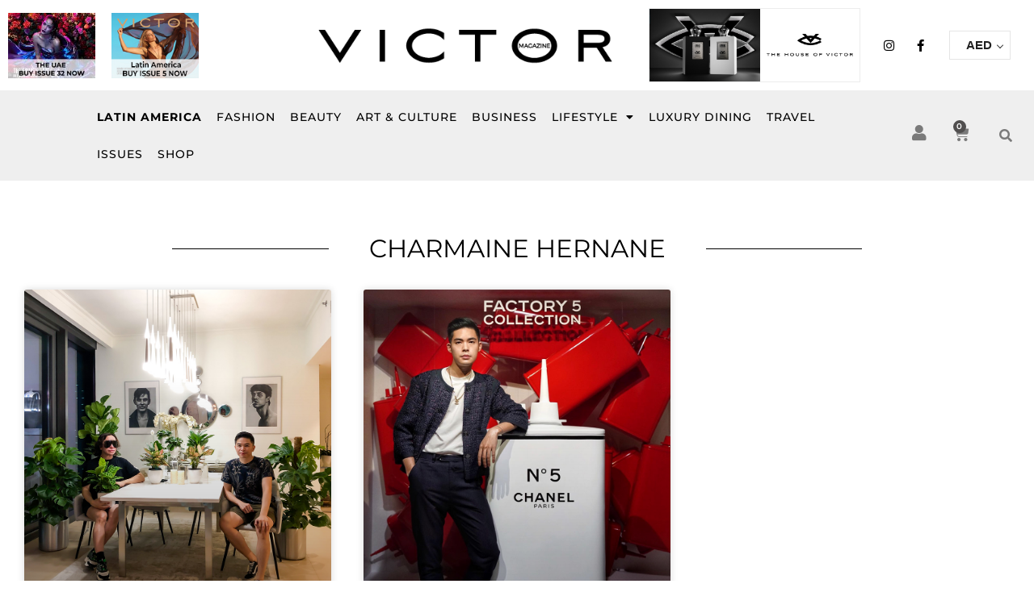

--- FILE ---
content_type: text/html; charset=UTF-8
request_url: https://www.victormagazine.net/author/charmaine/
body_size: 46943
content:
<!DOCTYPE html>
<html lang="en-US">
<head>
<meta charset="UTF-8">
<script>
var gform;gform||(document.addEventListener("gform_main_scripts_loaded",function(){gform.scriptsLoaded=!0}),document.addEventListener("gform/theme/scripts_loaded",function(){gform.themeScriptsLoaded=!0}),window.addEventListener("DOMContentLoaded",function(){gform.domLoaded=!0}),gform={domLoaded:!1,scriptsLoaded:!1,themeScriptsLoaded:!1,isFormEditor:()=>"function"==typeof InitializeEditor,callIfLoaded:function(o){return!(!gform.domLoaded||!gform.scriptsLoaded||!gform.themeScriptsLoaded&&!gform.isFormEditor()||(gform.isFormEditor()&&console.warn("The use of gform.initializeOnLoaded() is deprecated in the form editor context and will be removed in Gravity Forms 3.1."),o(),0))},initializeOnLoaded:function(o){gform.callIfLoaded(o)||(document.addEventListener("gform_main_scripts_loaded",()=>{gform.scriptsLoaded=!0,gform.callIfLoaded(o)}),document.addEventListener("gform/theme/scripts_loaded",()=>{gform.themeScriptsLoaded=!0,gform.callIfLoaded(o)}),window.addEventListener("DOMContentLoaded",()=>{gform.domLoaded=!0,gform.callIfLoaded(o)}))},hooks:{action:{},filter:{}},addAction:function(o,r,e,t){gform.addHook("action",o,r,e,t)},addFilter:function(o,r,e,t){gform.addHook("filter",o,r,e,t)},doAction:function(o){gform.doHook("action",o,arguments)},applyFilters:function(o){return gform.doHook("filter",o,arguments)},removeAction:function(o,r){gform.removeHook("action",o,r)},removeFilter:function(o,r,e){gform.removeHook("filter",o,r,e)},addHook:function(o,r,e,t,n){null==gform.hooks[o][r]&&(gform.hooks[o][r]=[]);var d=gform.hooks[o][r];null==n&&(n=r+"_"+d.length),gform.hooks[o][r].push({tag:n,callable:e,priority:t=null==t?10:t})},doHook:function(r,o,e){var t;if(e=Array.prototype.slice.call(e,1),null!=gform.hooks[r][o]&&((o=gform.hooks[r][o]).sort(function(o,r){return o.priority-r.priority}),o.forEach(function(o){"function"!=typeof(t=o.callable)&&(t=window[t]),"action"==r?t.apply(null,e):e[0]=t.apply(null,e)})),"filter"==r)return e[0]},removeHook:function(o,r,t,n){var e;null!=gform.hooks[o][r]&&(e=(e=gform.hooks[o][r]).filter(function(o,r,e){return!!(null!=n&&n!=o.tag||null!=t&&t!=o.priority)}),gform.hooks[o][r]=e)}});
</script>

<meta name="viewport" content="width=device-width, initial-scale=1">
	<link rel="profile" href="https://gmpg.org/xfn/11"> 
	<title>Charmaine Hernane &#8211; Victor Magazine</title>
<meta name='robots' content='max-image-preview:large' />
<link rel='dns-prefetch' href='//www.googletagmanager.com' />
<link rel='dns-prefetch' href='//use.fontawesome.com' />
<link rel="alternate" type="application/rss+xml" title="Victor Magazine &raquo; Feed" href="https://www.victormagazine.net/feed/" />
<link rel="alternate" type="application/rss+xml" title="Victor Magazine &raquo; Posts by Charmaine Hernane Feed" href="https://www.victormagazine.net/author/charmaine/feed/" />
<style id='wp-img-auto-sizes-contain-inline-css'>
img:is([sizes=auto i],[sizes^="auto," i]){contain-intrinsic-size:3000px 1500px}
/*# sourceURL=wp-img-auto-sizes-contain-inline-css */
</style>
<link rel='stylesheet' id='wp-block-library-css' href='https://www.victormagazine.net/wp-includes/css/dist/block-library/style.min.css?ver=6.9' media='all' />
<style id='global-styles-inline-css'>
:root{--wp--preset--aspect-ratio--square: 1;--wp--preset--aspect-ratio--4-3: 4/3;--wp--preset--aspect-ratio--3-4: 3/4;--wp--preset--aspect-ratio--3-2: 3/2;--wp--preset--aspect-ratio--2-3: 2/3;--wp--preset--aspect-ratio--16-9: 16/9;--wp--preset--aspect-ratio--9-16: 9/16;--wp--preset--color--black: #000000;--wp--preset--color--cyan-bluish-gray: #abb8c3;--wp--preset--color--white: #ffffff;--wp--preset--color--pale-pink: #f78da7;--wp--preset--color--vivid-red: #cf2e2e;--wp--preset--color--luminous-vivid-orange: #ff6900;--wp--preset--color--luminous-vivid-amber: #fcb900;--wp--preset--color--light-green-cyan: #7bdcb5;--wp--preset--color--vivid-green-cyan: #00d084;--wp--preset--color--pale-cyan-blue: #8ed1fc;--wp--preset--color--vivid-cyan-blue: #0693e3;--wp--preset--color--vivid-purple: #9b51e0;--wp--preset--color--ast-global-color-0: var(--ast-global-color-0);--wp--preset--color--ast-global-color-1: var(--ast-global-color-1);--wp--preset--color--ast-global-color-2: var(--ast-global-color-2);--wp--preset--color--ast-global-color-3: var(--ast-global-color-3);--wp--preset--color--ast-global-color-4: var(--ast-global-color-4);--wp--preset--color--ast-global-color-5: var(--ast-global-color-5);--wp--preset--color--ast-global-color-6: var(--ast-global-color-6);--wp--preset--color--ast-global-color-7: var(--ast-global-color-7);--wp--preset--color--ast-global-color-8: var(--ast-global-color-8);--wp--preset--gradient--vivid-cyan-blue-to-vivid-purple: linear-gradient(135deg,rgb(6,147,227) 0%,rgb(155,81,224) 100%);--wp--preset--gradient--light-green-cyan-to-vivid-green-cyan: linear-gradient(135deg,rgb(122,220,180) 0%,rgb(0,208,130) 100%);--wp--preset--gradient--luminous-vivid-amber-to-luminous-vivid-orange: linear-gradient(135deg,rgb(252,185,0) 0%,rgb(255,105,0) 100%);--wp--preset--gradient--luminous-vivid-orange-to-vivid-red: linear-gradient(135deg,rgb(255,105,0) 0%,rgb(207,46,46) 100%);--wp--preset--gradient--very-light-gray-to-cyan-bluish-gray: linear-gradient(135deg,rgb(238,238,238) 0%,rgb(169,184,195) 100%);--wp--preset--gradient--cool-to-warm-spectrum: linear-gradient(135deg,rgb(74,234,220) 0%,rgb(151,120,209) 20%,rgb(207,42,186) 40%,rgb(238,44,130) 60%,rgb(251,105,98) 80%,rgb(254,248,76) 100%);--wp--preset--gradient--blush-light-purple: linear-gradient(135deg,rgb(255,206,236) 0%,rgb(152,150,240) 100%);--wp--preset--gradient--blush-bordeaux: linear-gradient(135deg,rgb(254,205,165) 0%,rgb(254,45,45) 50%,rgb(107,0,62) 100%);--wp--preset--gradient--luminous-dusk: linear-gradient(135deg,rgb(255,203,112) 0%,rgb(199,81,192) 50%,rgb(65,88,208) 100%);--wp--preset--gradient--pale-ocean: linear-gradient(135deg,rgb(255,245,203) 0%,rgb(182,227,212) 50%,rgb(51,167,181) 100%);--wp--preset--gradient--electric-grass: linear-gradient(135deg,rgb(202,248,128) 0%,rgb(113,206,126) 100%);--wp--preset--gradient--midnight: linear-gradient(135deg,rgb(2,3,129) 0%,rgb(40,116,252) 100%);--wp--preset--font-size--small: 13px;--wp--preset--font-size--medium: 20px;--wp--preset--font-size--large: 36px;--wp--preset--font-size--x-large: 42px;--wp--preset--spacing--20: 0.44rem;--wp--preset--spacing--30: 0.67rem;--wp--preset--spacing--40: 1rem;--wp--preset--spacing--50: 1.5rem;--wp--preset--spacing--60: 2.25rem;--wp--preset--spacing--70: 3.38rem;--wp--preset--spacing--80: 5.06rem;--wp--preset--shadow--natural: 6px 6px 9px rgba(0, 0, 0, 0.2);--wp--preset--shadow--deep: 12px 12px 50px rgba(0, 0, 0, 0.4);--wp--preset--shadow--sharp: 6px 6px 0px rgba(0, 0, 0, 0.2);--wp--preset--shadow--outlined: 6px 6px 0px -3px rgb(255, 255, 255), 6px 6px rgb(0, 0, 0);--wp--preset--shadow--crisp: 6px 6px 0px rgb(0, 0, 0);}:root { --wp--style--global--content-size: var(--wp--custom--ast-content-width-size);--wp--style--global--wide-size: var(--wp--custom--ast-wide-width-size); }:where(body) { margin: 0; }.wp-site-blocks > .alignleft { float: left; margin-right: 2em; }.wp-site-blocks > .alignright { float: right; margin-left: 2em; }.wp-site-blocks > .aligncenter { justify-content: center; margin-left: auto; margin-right: auto; }:where(.wp-site-blocks) > * { margin-block-start: 24px; margin-block-end: 0; }:where(.wp-site-blocks) > :first-child { margin-block-start: 0; }:where(.wp-site-blocks) > :last-child { margin-block-end: 0; }:root { --wp--style--block-gap: 24px; }:root :where(.is-layout-flow) > :first-child{margin-block-start: 0;}:root :where(.is-layout-flow) > :last-child{margin-block-end: 0;}:root :where(.is-layout-flow) > *{margin-block-start: 24px;margin-block-end: 0;}:root :where(.is-layout-constrained) > :first-child{margin-block-start: 0;}:root :where(.is-layout-constrained) > :last-child{margin-block-end: 0;}:root :where(.is-layout-constrained) > *{margin-block-start: 24px;margin-block-end: 0;}:root :where(.is-layout-flex){gap: 24px;}:root :where(.is-layout-grid){gap: 24px;}.is-layout-flow > .alignleft{float: left;margin-inline-start: 0;margin-inline-end: 2em;}.is-layout-flow > .alignright{float: right;margin-inline-start: 2em;margin-inline-end: 0;}.is-layout-flow > .aligncenter{margin-left: auto !important;margin-right: auto !important;}.is-layout-constrained > .alignleft{float: left;margin-inline-start: 0;margin-inline-end: 2em;}.is-layout-constrained > .alignright{float: right;margin-inline-start: 2em;margin-inline-end: 0;}.is-layout-constrained > .aligncenter{margin-left: auto !important;margin-right: auto !important;}.is-layout-constrained > :where(:not(.alignleft):not(.alignright):not(.alignfull)){max-width: var(--wp--style--global--content-size);margin-left: auto !important;margin-right: auto !important;}.is-layout-constrained > .alignwide{max-width: var(--wp--style--global--wide-size);}body .is-layout-flex{display: flex;}.is-layout-flex{flex-wrap: wrap;align-items: center;}.is-layout-flex > :is(*, div){margin: 0;}body .is-layout-grid{display: grid;}.is-layout-grid > :is(*, div){margin: 0;}body{padding-top: 0px;padding-right: 0px;padding-bottom: 0px;padding-left: 0px;}a:where(:not(.wp-element-button)){text-decoration: none;}:root :where(.wp-element-button, .wp-block-button__link){background-color: #32373c;border-width: 0;color: #fff;font-family: inherit;font-size: inherit;font-style: inherit;font-weight: inherit;letter-spacing: inherit;line-height: inherit;padding-top: calc(0.667em + 2px);padding-right: calc(1.333em + 2px);padding-bottom: calc(0.667em + 2px);padding-left: calc(1.333em + 2px);text-decoration: none;text-transform: inherit;}.has-black-color{color: var(--wp--preset--color--black) !important;}.has-cyan-bluish-gray-color{color: var(--wp--preset--color--cyan-bluish-gray) !important;}.has-white-color{color: var(--wp--preset--color--white) !important;}.has-pale-pink-color{color: var(--wp--preset--color--pale-pink) !important;}.has-vivid-red-color{color: var(--wp--preset--color--vivid-red) !important;}.has-luminous-vivid-orange-color{color: var(--wp--preset--color--luminous-vivid-orange) !important;}.has-luminous-vivid-amber-color{color: var(--wp--preset--color--luminous-vivid-amber) !important;}.has-light-green-cyan-color{color: var(--wp--preset--color--light-green-cyan) !important;}.has-vivid-green-cyan-color{color: var(--wp--preset--color--vivid-green-cyan) !important;}.has-pale-cyan-blue-color{color: var(--wp--preset--color--pale-cyan-blue) !important;}.has-vivid-cyan-blue-color{color: var(--wp--preset--color--vivid-cyan-blue) !important;}.has-vivid-purple-color{color: var(--wp--preset--color--vivid-purple) !important;}.has-ast-global-color-0-color{color: var(--wp--preset--color--ast-global-color-0) !important;}.has-ast-global-color-1-color{color: var(--wp--preset--color--ast-global-color-1) !important;}.has-ast-global-color-2-color{color: var(--wp--preset--color--ast-global-color-2) !important;}.has-ast-global-color-3-color{color: var(--wp--preset--color--ast-global-color-3) !important;}.has-ast-global-color-4-color{color: var(--wp--preset--color--ast-global-color-4) !important;}.has-ast-global-color-5-color{color: var(--wp--preset--color--ast-global-color-5) !important;}.has-ast-global-color-6-color{color: var(--wp--preset--color--ast-global-color-6) !important;}.has-ast-global-color-7-color{color: var(--wp--preset--color--ast-global-color-7) !important;}.has-ast-global-color-8-color{color: var(--wp--preset--color--ast-global-color-8) !important;}.has-black-background-color{background-color: var(--wp--preset--color--black) !important;}.has-cyan-bluish-gray-background-color{background-color: var(--wp--preset--color--cyan-bluish-gray) !important;}.has-white-background-color{background-color: var(--wp--preset--color--white) !important;}.has-pale-pink-background-color{background-color: var(--wp--preset--color--pale-pink) !important;}.has-vivid-red-background-color{background-color: var(--wp--preset--color--vivid-red) !important;}.has-luminous-vivid-orange-background-color{background-color: var(--wp--preset--color--luminous-vivid-orange) !important;}.has-luminous-vivid-amber-background-color{background-color: var(--wp--preset--color--luminous-vivid-amber) !important;}.has-light-green-cyan-background-color{background-color: var(--wp--preset--color--light-green-cyan) !important;}.has-vivid-green-cyan-background-color{background-color: var(--wp--preset--color--vivid-green-cyan) !important;}.has-pale-cyan-blue-background-color{background-color: var(--wp--preset--color--pale-cyan-blue) !important;}.has-vivid-cyan-blue-background-color{background-color: var(--wp--preset--color--vivid-cyan-blue) !important;}.has-vivid-purple-background-color{background-color: var(--wp--preset--color--vivid-purple) !important;}.has-ast-global-color-0-background-color{background-color: var(--wp--preset--color--ast-global-color-0) !important;}.has-ast-global-color-1-background-color{background-color: var(--wp--preset--color--ast-global-color-1) !important;}.has-ast-global-color-2-background-color{background-color: var(--wp--preset--color--ast-global-color-2) !important;}.has-ast-global-color-3-background-color{background-color: var(--wp--preset--color--ast-global-color-3) !important;}.has-ast-global-color-4-background-color{background-color: var(--wp--preset--color--ast-global-color-4) !important;}.has-ast-global-color-5-background-color{background-color: var(--wp--preset--color--ast-global-color-5) !important;}.has-ast-global-color-6-background-color{background-color: var(--wp--preset--color--ast-global-color-6) !important;}.has-ast-global-color-7-background-color{background-color: var(--wp--preset--color--ast-global-color-7) !important;}.has-ast-global-color-8-background-color{background-color: var(--wp--preset--color--ast-global-color-8) !important;}.has-black-border-color{border-color: var(--wp--preset--color--black) !important;}.has-cyan-bluish-gray-border-color{border-color: var(--wp--preset--color--cyan-bluish-gray) !important;}.has-white-border-color{border-color: var(--wp--preset--color--white) !important;}.has-pale-pink-border-color{border-color: var(--wp--preset--color--pale-pink) !important;}.has-vivid-red-border-color{border-color: var(--wp--preset--color--vivid-red) !important;}.has-luminous-vivid-orange-border-color{border-color: var(--wp--preset--color--luminous-vivid-orange) !important;}.has-luminous-vivid-amber-border-color{border-color: var(--wp--preset--color--luminous-vivid-amber) !important;}.has-light-green-cyan-border-color{border-color: var(--wp--preset--color--light-green-cyan) !important;}.has-vivid-green-cyan-border-color{border-color: var(--wp--preset--color--vivid-green-cyan) !important;}.has-pale-cyan-blue-border-color{border-color: var(--wp--preset--color--pale-cyan-blue) !important;}.has-vivid-cyan-blue-border-color{border-color: var(--wp--preset--color--vivid-cyan-blue) !important;}.has-vivid-purple-border-color{border-color: var(--wp--preset--color--vivid-purple) !important;}.has-ast-global-color-0-border-color{border-color: var(--wp--preset--color--ast-global-color-0) !important;}.has-ast-global-color-1-border-color{border-color: var(--wp--preset--color--ast-global-color-1) !important;}.has-ast-global-color-2-border-color{border-color: var(--wp--preset--color--ast-global-color-2) !important;}.has-ast-global-color-3-border-color{border-color: var(--wp--preset--color--ast-global-color-3) !important;}.has-ast-global-color-4-border-color{border-color: var(--wp--preset--color--ast-global-color-4) !important;}.has-ast-global-color-5-border-color{border-color: var(--wp--preset--color--ast-global-color-5) !important;}.has-ast-global-color-6-border-color{border-color: var(--wp--preset--color--ast-global-color-6) !important;}.has-ast-global-color-7-border-color{border-color: var(--wp--preset--color--ast-global-color-7) !important;}.has-ast-global-color-8-border-color{border-color: var(--wp--preset--color--ast-global-color-8) !important;}.has-vivid-cyan-blue-to-vivid-purple-gradient-background{background: var(--wp--preset--gradient--vivid-cyan-blue-to-vivid-purple) !important;}.has-light-green-cyan-to-vivid-green-cyan-gradient-background{background: var(--wp--preset--gradient--light-green-cyan-to-vivid-green-cyan) !important;}.has-luminous-vivid-amber-to-luminous-vivid-orange-gradient-background{background: var(--wp--preset--gradient--luminous-vivid-amber-to-luminous-vivid-orange) !important;}.has-luminous-vivid-orange-to-vivid-red-gradient-background{background: var(--wp--preset--gradient--luminous-vivid-orange-to-vivid-red) !important;}.has-very-light-gray-to-cyan-bluish-gray-gradient-background{background: var(--wp--preset--gradient--very-light-gray-to-cyan-bluish-gray) !important;}.has-cool-to-warm-spectrum-gradient-background{background: var(--wp--preset--gradient--cool-to-warm-spectrum) !important;}.has-blush-light-purple-gradient-background{background: var(--wp--preset--gradient--blush-light-purple) !important;}.has-blush-bordeaux-gradient-background{background: var(--wp--preset--gradient--blush-bordeaux) !important;}.has-luminous-dusk-gradient-background{background: var(--wp--preset--gradient--luminous-dusk) !important;}.has-pale-ocean-gradient-background{background: var(--wp--preset--gradient--pale-ocean) !important;}.has-electric-grass-gradient-background{background: var(--wp--preset--gradient--electric-grass) !important;}.has-midnight-gradient-background{background: var(--wp--preset--gradient--midnight) !important;}.has-small-font-size{font-size: var(--wp--preset--font-size--small) !important;}.has-medium-font-size{font-size: var(--wp--preset--font-size--medium) !important;}.has-large-font-size{font-size: var(--wp--preset--font-size--large) !important;}.has-x-large-font-size{font-size: var(--wp--preset--font-size--x-large) !important;}
/*# sourceURL=global-styles-inline-css */
</style>

<link rel='stylesheet' id='woocommerce-multi-currency-css' href='https://www.victormagazine.net/wp-content/plugins/woocommerce-multi-currency/css/woocommerce-multi-currency.min.css?ver=2.3.11' media='all' />
<style id='woocommerce-multi-currency-inline-css'>
.woocommerce-multi-currency .wmc-list-currencies .wmc-currency.wmc-active {background: #f78080 !important;}.woocommerce-multi-currency .wmc-list-currencies .wmc-currency:hover {background: #f78080 !important;}.woocommerce-multi-currency .wmc-list-currencies .wmc-currency,.woocommerce-multi-currency .wmc-title, .woocommerce-multi-currency.wmc-price-switcher a {background: #212121 !important;}.woocommerce-multi-currency .wmc-title, .woocommerce-multi-currency .wmc-list-currencies .wmc-currency span,.woocommerce-multi-currency .wmc-list-currencies .wmc-currency a,.woocommerce-multi-currency.wmc-price-switcher a {color: #ffffff !important;}@media screen and (min-width: 769px) {.woocommerce-multi-currency.wmc-sidebar{top:50% !important;}}.woocommerce-multi-currency.wmc-sidebar .wmc-list-currencies .wmc-sidebar-open{background-color:#99999900;color:#cccccc;}.woocommerce-multi-currency.wmc-shortcode .wmc-currency{background-color:#ffffff;color:#212121}.woocommerce-multi-currency.wmc-shortcode .wmc-currency.wmc-active,.woocommerce-multi-currency.wmc-shortcode .wmc-current-currency{background-color:#ffffff;color:#212121}.woocommerce-multi-currency.wmc-shortcode.vertical-currency-symbols-circle:not(.wmc-currency-trigger-click) .wmc-currency-wrapper:hover .wmc-sub-currency,.woocommerce-multi-currency.wmc-shortcode.vertical-currency-symbols-circle.wmc-currency-trigger-click .wmc-sub-currency{animation: height_slide 100ms;}@keyframes height_slide {0% {height: 0;} 100% {height: 100%;} }
/*# sourceURL=woocommerce-multi-currency-inline-css */
</style>
<link rel='stylesheet' id='astra-theme-css-css' href='https://www.victormagazine.net/wp-content/themes/astra/assets/css/minified/main.min.css?ver=4.11.15' media='all' />
<style id='astra-theme-css-inline-css'>
.ast-no-sidebar .entry-content .alignfull {margin-left: calc( -50vw + 50%);margin-right: calc( -50vw + 50%);max-width: 100vw;width: 100vw;}.ast-no-sidebar .entry-content .alignwide {margin-left: calc(-41vw + 50%);margin-right: calc(-41vw + 50%);max-width: unset;width: unset;}.ast-no-sidebar .entry-content .alignfull .alignfull,.ast-no-sidebar .entry-content .alignfull .alignwide,.ast-no-sidebar .entry-content .alignwide .alignfull,.ast-no-sidebar .entry-content .alignwide .alignwide,.ast-no-sidebar .entry-content .wp-block-column .alignfull,.ast-no-sidebar .entry-content .wp-block-column .alignwide{width: 100%;margin-left: auto;margin-right: auto;}.wp-block-gallery,.blocks-gallery-grid {margin: 0;}.wp-block-separator {max-width: 100px;}.wp-block-separator.is-style-wide,.wp-block-separator.is-style-dots {max-width: none;}.entry-content .has-2-columns .wp-block-column:first-child {padding-right: 10px;}.entry-content .has-2-columns .wp-block-column:last-child {padding-left: 10px;}@media (max-width: 782px) {.entry-content .wp-block-columns .wp-block-column {flex-basis: 100%;}.entry-content .has-2-columns .wp-block-column:first-child {padding-right: 0;}.entry-content .has-2-columns .wp-block-column:last-child {padding-left: 0;}}body .entry-content .wp-block-latest-posts {margin-left: 0;}body .entry-content .wp-block-latest-posts li {list-style: none;}.ast-no-sidebar .ast-container .entry-content .wp-block-latest-posts {margin-left: 0;}.ast-header-break-point .entry-content .alignwide {margin-left: auto;margin-right: auto;}.entry-content .blocks-gallery-item img {margin-bottom: auto;}.wp-block-pullquote {border-top: 4px solid #555d66;border-bottom: 4px solid #555d66;color: #40464d;}:root{--ast-post-nav-space:0;--ast-container-default-xlg-padding:6.67em;--ast-container-default-lg-padding:5.67em;--ast-container-default-slg-padding:4.34em;--ast-container-default-md-padding:3.34em;--ast-container-default-sm-padding:6.67em;--ast-container-default-xs-padding:2.4em;--ast-container-default-xxs-padding:1.4em;--ast-code-block-background:#EEEEEE;--ast-comment-inputs-background:#FAFAFA;--ast-normal-container-width:1400px;--ast-narrow-container-width:750px;--ast-blog-title-font-weight:normal;--ast-blog-meta-weight:inherit;--ast-global-color-primary:var(--ast-global-color-5);--ast-global-color-secondary:var(--ast-global-color-4);--ast-global-color-alternate-background:var(--ast-global-color-7);--ast-global-color-subtle-background:var(--ast-global-color-6);--ast-bg-style-guide:#F8FAFC;--ast-shadow-style-guide:0px 0px 4px 0 #00000057;--ast-global-dark-bg-style:#fff;--ast-global-dark-lfs:#fbfbfb;--ast-widget-bg-color:#fafafa;--ast-wc-container-head-bg-color:#fbfbfb;--ast-title-layout-bg:#eeeeee;--ast-search-border-color:#e7e7e7;--ast-lifter-hover-bg:#e6e6e6;--ast-gallery-block-color:#000;--srfm-color-input-label:var(--ast-global-color-2);}html{font-size:93.75%;}a,.page-title{color:var(--ast-global-color-0);}a:hover,a:focus{color:var(--ast-global-color-1);}body,button,input,select,textarea,.ast-button,.ast-custom-button{font-family:-apple-system,BlinkMacSystemFont,Segoe UI,Roboto,Oxygen-Sans,Ubuntu,Cantarell,Helvetica Neue,sans-serif;font-weight:inherit;font-size:15px;font-size:1rem;line-height:var(--ast-body-line-height,1.65em);}blockquote{color:var(--ast-global-color-3);}.ast-site-identity .site-title a{color:var(--ast-global-color-2);}.site-title{font-size:35px;font-size:2.3333333333333rem;display:block;}.site-header .site-description{font-size:15px;font-size:1rem;display:none;}.entry-title{font-size:26px;font-size:1.7333333333333rem;}.archive .ast-article-post .ast-article-inner,.blog .ast-article-post .ast-article-inner,.archive .ast-article-post .ast-article-inner:hover,.blog .ast-article-post .ast-article-inner:hover{overflow:hidden;}h1,.entry-content :where(h1){font-size:40px;font-size:2.6666666666667rem;line-height:1.4em;}h2,.entry-content :where(h2){font-size:32px;font-size:2.1333333333333rem;line-height:1.3em;}h3,.entry-content :where(h3){font-size:26px;font-size:1.7333333333333rem;line-height:1.3em;}h4,.entry-content :where(h4){font-size:24px;font-size:1.6rem;line-height:1.2em;}h5,.entry-content :where(h5){font-size:20px;font-size:1.3333333333333rem;line-height:1.2em;}h6,.entry-content :where(h6){font-size:16px;font-size:1.0666666666667rem;line-height:1.25em;}::selection{background-color:var(--ast-global-color-0);color:#ffffff;}body,h1,h2,h3,h4,h5,h6,.entry-title a,.entry-content :where(h1,h2,h3,h4,h5,h6){color:var(--ast-global-color-3);}.tagcloud a:hover,.tagcloud a:focus,.tagcloud a.current-item{color:#ffffff;border-color:var(--ast-global-color-0);background-color:var(--ast-global-color-0);}input:focus,input[type="text"]:focus,input[type="email"]:focus,input[type="url"]:focus,input[type="password"]:focus,input[type="reset"]:focus,input[type="search"]:focus,textarea:focus{border-color:var(--ast-global-color-0);}input[type="radio"]:checked,input[type=reset],input[type="checkbox"]:checked,input[type="checkbox"]:hover:checked,input[type="checkbox"]:focus:checked,input[type=range]::-webkit-slider-thumb{border-color:var(--ast-global-color-0);background-color:var(--ast-global-color-0);box-shadow:none;}.site-footer a:hover + .post-count,.site-footer a:focus + .post-count{background:var(--ast-global-color-0);border-color:var(--ast-global-color-0);}.single .nav-links .nav-previous,.single .nav-links .nav-next{color:var(--ast-global-color-0);}.entry-meta,.entry-meta *{line-height:1.45;color:var(--ast-global-color-0);}.entry-meta a:not(.ast-button):hover,.entry-meta a:not(.ast-button):hover *,.entry-meta a:not(.ast-button):focus,.entry-meta a:not(.ast-button):focus *,.page-links > .page-link,.page-links .page-link:hover,.post-navigation a:hover{color:var(--ast-global-color-1);}#cat option,.secondary .calendar_wrap thead a,.secondary .calendar_wrap thead a:visited{color:var(--ast-global-color-0);}.secondary .calendar_wrap #today,.ast-progress-val span{background:var(--ast-global-color-0);}.secondary a:hover + .post-count,.secondary a:focus + .post-count{background:var(--ast-global-color-0);border-color:var(--ast-global-color-0);}.calendar_wrap #today > a{color:#ffffff;}.page-links .page-link,.single .post-navigation a{color:var(--ast-global-color-0);}.ast-search-menu-icon .search-form button.search-submit{padding:0 4px;}.ast-search-menu-icon form.search-form{padding-right:0;}.ast-search-menu-icon.slide-search input.search-field{width:0;}.ast-header-search .ast-search-menu-icon.ast-dropdown-active .search-form,.ast-header-search .ast-search-menu-icon.ast-dropdown-active .search-field:focus{transition:all 0.2s;}.search-form input.search-field:focus{outline:none;}.widget-title,.widget .wp-block-heading{font-size:21px;font-size:1.4rem;color:var(--ast-global-color-3);}.single .ast-author-details .author-title{color:var(--ast-global-color-1);}.ast-search-menu-icon.slide-search a:focus-visible:focus-visible,.astra-search-icon:focus-visible,#close:focus-visible,a:focus-visible,.ast-menu-toggle:focus-visible,.site .skip-link:focus-visible,.wp-block-loginout input:focus-visible,.wp-block-search.wp-block-search__button-inside .wp-block-search__inside-wrapper,.ast-header-navigation-arrow:focus-visible,.woocommerce .wc-proceed-to-checkout > .checkout-button:focus-visible,.woocommerce .woocommerce-MyAccount-navigation ul li a:focus-visible,.ast-orders-table__row .ast-orders-table__cell:focus-visible,.woocommerce .woocommerce-order-details .order-again > .button:focus-visible,.woocommerce .woocommerce-message a.button.wc-forward:focus-visible,.woocommerce #minus_qty:focus-visible,.woocommerce #plus_qty:focus-visible,a#ast-apply-coupon:focus-visible,.woocommerce .woocommerce-info a:focus-visible,.woocommerce .astra-shop-summary-wrap a:focus-visible,.woocommerce a.wc-forward:focus-visible,#ast-apply-coupon:focus-visible,.woocommerce-js .woocommerce-mini-cart-item a.remove:focus-visible,#close:focus-visible,.button.search-submit:focus-visible,#search_submit:focus,.normal-search:focus-visible,.ast-header-account-wrap:focus-visible,.woocommerce .ast-on-card-button.ast-quick-view-trigger:focus,.astra-cart-drawer-close:focus,.ast-single-variation:focus,.ast-woocommerce-product-gallery__image:focus,.ast-button:focus,.woocommerce-product-gallery--with-images [data-controls="prev"]:focus-visible,.woocommerce-product-gallery--with-images [data-controls="next"]:focus-visible{outline-style:dotted;outline-color:inherit;outline-width:thin;}input:focus,input[type="text"]:focus,input[type="email"]:focus,input[type="url"]:focus,input[type="password"]:focus,input[type="reset"]:focus,input[type="search"]:focus,input[type="number"]:focus,textarea:focus,.wp-block-search__input:focus,[data-section="section-header-mobile-trigger"] .ast-button-wrap .ast-mobile-menu-trigger-minimal:focus,.ast-mobile-popup-drawer.active .menu-toggle-close:focus,.woocommerce-ordering select.orderby:focus,#ast-scroll-top:focus,#coupon_code:focus,.woocommerce-page #comment:focus,.woocommerce #reviews #respond input#submit:focus,.woocommerce a.add_to_cart_button:focus,.woocommerce .button.single_add_to_cart_button:focus,.woocommerce .woocommerce-cart-form button:focus,.woocommerce .woocommerce-cart-form__cart-item .quantity .qty:focus,.woocommerce .woocommerce-billing-fields .woocommerce-billing-fields__field-wrapper .woocommerce-input-wrapper > .input-text:focus,.woocommerce #order_comments:focus,.woocommerce #place_order:focus,.woocommerce .woocommerce-address-fields .woocommerce-address-fields__field-wrapper .woocommerce-input-wrapper > .input-text:focus,.woocommerce .woocommerce-MyAccount-content form button:focus,.woocommerce .woocommerce-MyAccount-content .woocommerce-EditAccountForm .woocommerce-form-row .woocommerce-Input.input-text:focus,.woocommerce .ast-woocommerce-container .woocommerce-pagination ul.page-numbers li a:focus,body #content .woocommerce form .form-row .select2-container--default .select2-selection--single:focus,#ast-coupon-code:focus,.woocommerce.woocommerce-js .quantity input[type=number]:focus,.woocommerce-js .woocommerce-mini-cart-item .quantity input[type=number]:focus,.woocommerce p#ast-coupon-trigger:focus{border-style:dotted;border-color:inherit;border-width:thin;}input{outline:none;}.woocommerce-js input[type=text]:focus,.woocommerce-js input[type=email]:focus,.woocommerce-js textarea:focus,input[type=number]:focus,.comments-area textarea#comment:focus,.comments-area textarea#comment:active,.comments-area .ast-comment-formwrap input[type="text"]:focus,.comments-area .ast-comment-formwrap input[type="text"]:active{outline-style:unset;outline-color:inherit;outline-width:thin;}.ast-logo-title-inline .site-logo-img{padding-right:1em;}body .ast-oembed-container *{position:absolute;top:0;width:100%;height:100%;left:0;}body .wp-block-embed-pocket-casts .ast-oembed-container *{position:unset;}.ast-single-post-featured-section + article {margin-top: 2em;}.site-content .ast-single-post-featured-section img {width: 100%;overflow: hidden;object-fit: cover;}.site > .ast-single-related-posts-container {margin-top: 0;}@media (min-width: 922px) {.ast-desktop .ast-container--narrow {max-width: var(--ast-narrow-container-width);margin: 0 auto;}}@media (max-width:921.9px){#ast-desktop-header{display:none;}}@media (min-width:922px){#ast-mobile-header{display:none;}}.wp-block-buttons.aligncenter{justify-content:center;}@media (min-width:1200px){.ast-separate-container.ast-right-sidebar .entry-content .wp-block-image.alignfull,.ast-separate-container.ast-left-sidebar .entry-content .wp-block-image.alignfull,.ast-separate-container.ast-right-sidebar .entry-content .wp-block-cover.alignfull,.ast-separate-container.ast-left-sidebar .entry-content .wp-block-cover.alignfull{margin-left:-6.67em;margin-right:-6.67em;max-width:unset;width:unset;}.ast-separate-container.ast-right-sidebar .entry-content .wp-block-image.alignwide,.ast-separate-container.ast-left-sidebar .entry-content .wp-block-image.alignwide,.ast-separate-container.ast-right-sidebar .entry-content .wp-block-cover.alignwide,.ast-separate-container.ast-left-sidebar .entry-content .wp-block-cover.alignwide{margin-left:-20px;margin-right:-20px;max-width:unset;width:unset;}}@media (min-width:1200px){.wp-block-group .has-background{padding:20px;}}@media (min-width:1200px){.ast-no-sidebar.ast-separate-container .entry-content .wp-block-group.alignwide,.ast-no-sidebar.ast-separate-container .entry-content .wp-block-cover.alignwide{margin-left:-20px;margin-right:-20px;padding-left:20px;padding-right:20px;}.ast-no-sidebar.ast-separate-container .entry-content .wp-block-cover.alignfull,.ast-no-sidebar.ast-separate-container .entry-content .wp-block-group.alignfull{margin-left:-6.67em;margin-right:-6.67em;padding-left:6.67em;padding-right:6.67em;}}@media (min-width:1200px){.wp-block-cover-image.alignwide .wp-block-cover__inner-container,.wp-block-cover.alignwide .wp-block-cover__inner-container,.wp-block-cover-image.alignfull .wp-block-cover__inner-container,.wp-block-cover.alignfull .wp-block-cover__inner-container{width:100%;}}.wp-block-columns{margin-bottom:unset;}.wp-block-image.size-full{margin:2rem 0;}.wp-block-separator.has-background{padding:0;}.wp-block-gallery{margin-bottom:1.6em;}.wp-block-group{padding-top:4em;padding-bottom:4em;}.wp-block-group__inner-container .wp-block-columns:last-child,.wp-block-group__inner-container :last-child,.wp-block-table table{margin-bottom:0;}.blocks-gallery-grid{width:100%;}.wp-block-navigation-link__content{padding:5px 0;}.wp-block-group .wp-block-group .has-text-align-center,.wp-block-group .wp-block-column .has-text-align-center{max-width:100%;}.has-text-align-center{margin:0 auto;}@media (min-width:1200px){.wp-block-cover__inner-container,.alignwide .wp-block-group__inner-container,.alignfull .wp-block-group__inner-container{max-width:1200px;margin:0 auto;}.wp-block-group.alignnone,.wp-block-group.aligncenter,.wp-block-group.alignleft,.wp-block-group.alignright,.wp-block-group.alignwide,.wp-block-columns.alignwide{margin:2rem 0 1rem 0;}}@media (max-width:1200px){.wp-block-group{padding:3em;}.wp-block-group .wp-block-group{padding:1.5em;}.wp-block-columns,.wp-block-column{margin:1rem 0;}}@media (min-width:921px){.wp-block-columns .wp-block-group{padding:2em;}}@media (max-width:544px){.wp-block-cover-image .wp-block-cover__inner-container,.wp-block-cover .wp-block-cover__inner-container{width:unset;}.wp-block-cover,.wp-block-cover-image{padding:2em 0;}.wp-block-group,.wp-block-cover{padding:2em;}.wp-block-media-text__media img,.wp-block-media-text__media video{width:unset;max-width:100%;}.wp-block-media-text.has-background .wp-block-media-text__content{padding:1em;}}.wp-block-image.aligncenter{margin-left:auto;margin-right:auto;}.wp-block-table.aligncenter{margin-left:auto;margin-right:auto;}@media (min-width:544px){.entry-content .wp-block-media-text.has-media-on-the-right .wp-block-media-text__content{padding:0 8% 0 0;}.entry-content .wp-block-media-text .wp-block-media-text__content{padding:0 0 0 8%;}.ast-plain-container .site-content .entry-content .has-custom-content-position.is-position-bottom-left > *,.ast-plain-container .site-content .entry-content .has-custom-content-position.is-position-bottom-right > *,.ast-plain-container .site-content .entry-content .has-custom-content-position.is-position-top-left > *,.ast-plain-container .site-content .entry-content .has-custom-content-position.is-position-top-right > *,.ast-plain-container .site-content .entry-content .has-custom-content-position.is-position-center-right > *,.ast-plain-container .site-content .entry-content .has-custom-content-position.is-position-center-left > *{margin:0;}}@media (max-width:544px){.entry-content .wp-block-media-text .wp-block-media-text__content{padding:8% 0;}.wp-block-media-text .wp-block-media-text__media img{width:auto;max-width:100%;}}.wp-block-button.is-style-outline .wp-block-button__link{border-color:#000000;border-top-width:2px;border-right-width:2px;border-bottom-width:2px;border-left-width:2px;}div.wp-block-button.is-style-outline > .wp-block-button__link:not(.has-text-color),div.wp-block-button.wp-block-button__link.is-style-outline:not(.has-text-color){color:#000000;}.wp-block-button.is-style-outline .wp-block-button__link:hover,.wp-block-buttons .wp-block-button.is-style-outline .wp-block-button__link:focus,.wp-block-buttons .wp-block-button.is-style-outline > .wp-block-button__link:not(.has-text-color):hover,.wp-block-buttons .wp-block-button.wp-block-button__link.is-style-outline:not(.has-text-color):hover{color:#ffffff;background-color:var(--ast-global-color-1);border-color:var(--ast-global-color-1);}.post-page-numbers.current .page-link,.ast-pagination .page-numbers.current{color:#ffffff;border-color:var(--ast-global-color-0);background-color:var(--ast-global-color-0);}@media (max-width:921px){.wp-block-button.is-style-outline .wp-block-button__link{padding-top:calc(15px - 2px);padding-right:calc(30px - 2px);padding-bottom:calc(15px - 2px);padding-left:calc(30px - 2px);}}@media (max-width:544px){.wp-block-button.is-style-outline .wp-block-button__link{padding-top:calc(15px - 2px);padding-right:calc(30px - 2px);padding-bottom:calc(15px - 2px);padding-left:calc(30px - 2px);}}@media (min-width:544px){.entry-content > .alignleft{margin-right:20px;}.entry-content > .alignright{margin-left:20px;}.wp-block-group.has-background{padding:20px;}}.wp-block-buttons .wp-block-button.is-style-outline .wp-block-button__link.wp-element-button,.ast-outline-button,.wp-block-uagb-buttons-child .uagb-buttons-repeater.ast-outline-button{border-color:#000000;border-top-width:2px;border-right-width:2px;border-bottom-width:2px;border-left-width:2px;font-family:inherit;font-weight:inherit;line-height:1em;}.wp-block-buttons .wp-block-button.is-style-outline > .wp-block-button__link:not(.has-text-color),.wp-block-buttons .wp-block-button.wp-block-button__link.is-style-outline:not(.has-text-color),.ast-outline-button{color:#000000;}.wp-block-button.is-style-outline .wp-block-button__link:hover,.wp-block-buttons .wp-block-button.is-style-outline .wp-block-button__link:focus,.wp-block-buttons .wp-block-button.is-style-outline > .wp-block-button__link:not(.has-text-color):hover,.wp-block-buttons .wp-block-button.wp-block-button__link.is-style-outline:not(.has-text-color):hover,.ast-outline-button:hover,.ast-outline-button:focus,.wp-block-uagb-buttons-child .uagb-buttons-repeater.ast-outline-button:hover,.wp-block-uagb-buttons-child .uagb-buttons-repeater.ast-outline-button:focus{color:#ffffff;background-color:var(--ast-global-color-1);border-color:var(--ast-global-color-1);}.wp-block-button .wp-block-button__link.wp-element-button.is-style-outline:not(.has-background),.wp-block-button.is-style-outline>.wp-block-button__link.wp-element-button:not(.has-background),.ast-outline-button{background-color:#000000;}.entry-content[data-ast-blocks-layout] > figure{margin-bottom:1em;}.elementor-widget-container .elementor-loop-container .e-loop-item[data-elementor-type="loop-item"]{width:100%;} .ast-desktop .review-count{margin-left:-40px;margin-right:auto;}.review-rating{display:flex;align-items:center;order:2;}@media (max-width:921px){.ast-left-sidebar #content > .ast-container{display:flex;flex-direction:column-reverse;width:100%;}.ast-separate-container .ast-article-post,.ast-separate-container .ast-article-single{padding:1.5em 2.14em;}.ast-author-box img.avatar{margin:20px 0 0 0;}}@media (min-width:921px){.ast-author-box img.avatar{margin:20px 0 0 0;}}@media (min-width:922px){.ast-separate-container.ast-right-sidebar #primary,.ast-separate-container.ast-left-sidebar #primary{border:0;}.search-no-results.ast-separate-container #primary{margin-bottom:4em;}.ast-author-box{-js-display:flex;display:flex;}.ast-author-bio{flex:1;}}.wp-block-button .wp-block-button__link{color:#ffffff;}.wp-block-button .wp-block-button__link:hover,.wp-block-button .wp-block-button__link:focus{color:#ffffff;background-color:var(--ast-global-color-1);border-color:var(--ast-global-color-1);}.elementor-widget-heading h1.elementor-heading-title{line-height:1.4em;}.elementor-widget-heading h2.elementor-heading-title{line-height:1.3em;}.elementor-widget-heading h3.elementor-heading-title{line-height:1.3em;}.elementor-widget-heading h4.elementor-heading-title{line-height:1.2em;}.elementor-widget-heading h5.elementor-heading-title{line-height:1.2em;}.elementor-widget-heading h6.elementor-heading-title{line-height:1.25em;}.wp-block-button .wp-block-button__link{border:none;background-color:#000000;color:#ffffff;font-family:inherit;font-weight:inherit;line-height:1em;padding:15px 30px;}.wp-block-button.is-style-outline .wp-block-button__link{border-style:solid;border-top-width:2px;border-right-width:2px;border-left-width:2px;border-bottom-width:2px;border-color:#000000;padding-top:calc(15px - 2px);padding-right:calc(30px - 2px);padding-bottom:calc(15px - 2px);padding-left:calc(30px - 2px);}@media (max-width:921px){.wp-block-button .wp-block-button__link{border:none;padding:15px 30px;}.wp-block-button.is-style-outline .wp-block-button__link{padding-top:calc(15px - 2px);padding-right:calc(30px - 2px);padding-bottom:calc(15px - 2px);padding-left:calc(30px - 2px);}}@media (max-width:544px){.wp-block-button .wp-block-button__link{border:none;padding:15px 30px;}.wp-block-button.is-style-outline .wp-block-button__link{padding-top:calc(15px - 2px);padding-right:calc(30px - 2px);padding-bottom:calc(15px - 2px);padding-left:calc(30px - 2px);}}.menu-toggle,button,.ast-button,.ast-custom-button,.button,input#submit,input[type="button"],input[type="submit"],input[type="reset"]{border-style:solid;border-top-width:0;border-right-width:0;border-left-width:0;border-bottom-width:0;color:#ffffff;border-color:#000000;background-color:#000000;padding-top:10px;padding-right:40px;padding-bottom:10px;padding-left:40px;font-family:inherit;font-weight:inherit;line-height:1em;}button:focus,.menu-toggle:hover,button:hover,.ast-button:hover,.ast-custom-button:hover .button:hover,.ast-custom-button:hover ,input[type=reset]:hover,input[type=reset]:focus,input#submit:hover,input#submit:focus,input[type="button"]:hover,input[type="button"]:focus,input[type="submit"]:hover,input[type="submit"]:focus{color:#ffffff;background-color:var(--ast-global-color-1);border-color:var(--ast-global-color-1);}@media (max-width:921px){.ast-mobile-header-stack .main-header-bar .ast-search-menu-icon{display:inline-block;}.ast-header-break-point.ast-header-custom-item-outside .ast-mobile-header-stack .main-header-bar .ast-search-icon{margin:0;}.ast-comment-avatar-wrap img{max-width:2.5em;}.ast-comment-meta{padding:0 1.8888em 1.3333em;}.ast-separate-container .ast-comment-list li.depth-1{padding:1.5em 2.14em;}.ast-separate-container .comment-respond{padding:2em 2.14em;}}@media (min-width:544px){.ast-container{max-width:100%;}}@media (max-width:544px){.ast-separate-container .ast-article-post,.ast-separate-container .ast-article-single,.ast-separate-container .comments-title,.ast-separate-container .ast-archive-description{padding:1.5em 1em;}.ast-separate-container #content .ast-container{padding-left:0.54em;padding-right:0.54em;}.ast-separate-container .ast-comment-list .bypostauthor{padding:.5em;}.ast-search-menu-icon.ast-dropdown-active .search-field{width:170px;}} #ast-mobile-header .ast-site-header-cart-li a{pointer-events:none;}body,.ast-separate-container{background-color:#ffffff;background-image:none;}.ast-no-sidebar.ast-separate-container .entry-content .alignfull {margin-left: -6.67em;margin-right: -6.67em;width: auto;}@media (max-width: 1200px) {.ast-no-sidebar.ast-separate-container .entry-content .alignfull {margin-left: -2.4em;margin-right: -2.4em;}}@media (max-width: 768px) {.ast-no-sidebar.ast-separate-container .entry-content .alignfull {margin-left: -2.14em;margin-right: -2.14em;}}@media (max-width: 544px) {.ast-no-sidebar.ast-separate-container .entry-content .alignfull {margin-left: -1em;margin-right: -1em;}}.ast-no-sidebar.ast-separate-container .entry-content .alignwide {margin-left: -20px;margin-right: -20px;}.ast-no-sidebar.ast-separate-container .entry-content .wp-block-column .alignfull,.ast-no-sidebar.ast-separate-container .entry-content .wp-block-column .alignwide {margin-left: auto;margin-right: auto;width: 100%;}@media (max-width:921px){.site-title{display:block;}.site-header .site-description{display:none;}h1,.entry-content :where(h1){font-size:30px;}h2,.entry-content :where(h2){font-size:25px;}h3,.entry-content :where(h3){font-size:20px;}}@media (max-width:544px){.site-title{display:block;}.site-header .site-description{display:none;}h1,.entry-content :where(h1){font-size:30px;}h2,.entry-content :where(h2){font-size:25px;}h3,.entry-content :where(h3){font-size:20px;}}@media (max-width:921px){html{font-size:85.5%;}}@media (max-width:544px){html{font-size:85.5%;}}@media (min-width:922px){.ast-container{max-width:1440px;}}@media (min-width:922px){.site-content .ast-container{display:flex;}}@media (max-width:921px){.site-content .ast-container{flex-direction:column;}}.ast-blog-layout-classic-grid .ast-article-inner{box-shadow:0px 6px 15px -2px rgba(16,24,40,0.05);}.ast-separate-container .ast-blog-layout-classic-grid .ast-article-inner,.ast-plain-container .ast-blog-layout-classic-grid .ast-article-inner{height:100%;}.ast-blog-layout-6-grid .ast-blog-featured-section:before { content: ""; }.cat-links.badge a,.tags-links.badge a {padding: 4px 8px;border-radius: 3px;font-weight: 400;}.cat-links.underline a,.tags-links.underline a{text-decoration: underline;}@media (min-width:922px){.main-header-menu .sub-menu .menu-item.ast-left-align-sub-menu:hover > .sub-menu,.main-header-menu .sub-menu .menu-item.ast-left-align-sub-menu.focus > .sub-menu{margin-left:-0px;}}.site .comments-area{padding-bottom:3em;}blockquote {padding: 1.2em;}:root .has-ast-global-color-0-color{color:var(--ast-global-color-0);}:root .has-ast-global-color-0-background-color{background-color:var(--ast-global-color-0);}:root .wp-block-button .has-ast-global-color-0-color{color:var(--ast-global-color-0);}:root .wp-block-button .has-ast-global-color-0-background-color{background-color:var(--ast-global-color-0);}:root .has-ast-global-color-1-color{color:var(--ast-global-color-1);}:root .has-ast-global-color-1-background-color{background-color:var(--ast-global-color-1);}:root .wp-block-button .has-ast-global-color-1-color{color:var(--ast-global-color-1);}:root .wp-block-button .has-ast-global-color-1-background-color{background-color:var(--ast-global-color-1);}:root .has-ast-global-color-2-color{color:var(--ast-global-color-2);}:root .has-ast-global-color-2-background-color{background-color:var(--ast-global-color-2);}:root .wp-block-button .has-ast-global-color-2-color{color:var(--ast-global-color-2);}:root .wp-block-button .has-ast-global-color-2-background-color{background-color:var(--ast-global-color-2);}:root .has-ast-global-color-3-color{color:var(--ast-global-color-3);}:root .has-ast-global-color-3-background-color{background-color:var(--ast-global-color-3);}:root .wp-block-button .has-ast-global-color-3-color{color:var(--ast-global-color-3);}:root .wp-block-button .has-ast-global-color-3-background-color{background-color:var(--ast-global-color-3);}:root .has-ast-global-color-4-color{color:var(--ast-global-color-4);}:root .has-ast-global-color-4-background-color{background-color:var(--ast-global-color-4);}:root .wp-block-button .has-ast-global-color-4-color{color:var(--ast-global-color-4);}:root .wp-block-button .has-ast-global-color-4-background-color{background-color:var(--ast-global-color-4);}:root .has-ast-global-color-5-color{color:var(--ast-global-color-5);}:root .has-ast-global-color-5-background-color{background-color:var(--ast-global-color-5);}:root .wp-block-button .has-ast-global-color-5-color{color:var(--ast-global-color-5);}:root .wp-block-button .has-ast-global-color-5-background-color{background-color:var(--ast-global-color-5);}:root .has-ast-global-color-6-color{color:var(--ast-global-color-6);}:root .has-ast-global-color-6-background-color{background-color:var(--ast-global-color-6);}:root .wp-block-button .has-ast-global-color-6-color{color:var(--ast-global-color-6);}:root .wp-block-button .has-ast-global-color-6-background-color{background-color:var(--ast-global-color-6);}:root .has-ast-global-color-7-color{color:var(--ast-global-color-7);}:root .has-ast-global-color-7-background-color{background-color:var(--ast-global-color-7);}:root .wp-block-button .has-ast-global-color-7-color{color:var(--ast-global-color-7);}:root .wp-block-button .has-ast-global-color-7-background-color{background-color:var(--ast-global-color-7);}:root .has-ast-global-color-8-color{color:var(--ast-global-color-8);}:root .has-ast-global-color-8-background-color{background-color:var(--ast-global-color-8);}:root .wp-block-button .has-ast-global-color-8-color{color:var(--ast-global-color-8);}:root .wp-block-button .has-ast-global-color-8-background-color{background-color:var(--ast-global-color-8);}:root{--ast-global-color-0:#0170B9;--ast-global-color-1:#3a3a3a;--ast-global-color-2:#3a3a3a;--ast-global-color-3:#4B4F58;--ast-global-color-4:#F5F5F5;--ast-global-color-5:#FFFFFF;--ast-global-color-6:#E5E5E5;--ast-global-color-7:#424242;--ast-global-color-8:#000000;}:root {--ast-border-color : #dddddd;}.ast-archive-entry-banner {-js-display: flex;display: flex;flex-direction: column;justify-content: center;text-align: center;position: relative;background: var(--ast-title-layout-bg);}.ast-archive-entry-banner[data-banner-width-type="custom"] {margin: 0 auto;width: 100%;}.ast-archive-entry-banner[data-banner-layout="layout-1"] {background: inherit;padding: 20px 0;text-align: left;}body.archive .ast-archive-description{max-width:1400px;width:100%;text-align:left;padding-top:3em;padding-right:3em;padding-bottom:3em;padding-left:3em;}body.archive .ast-archive-description .ast-archive-title,body.archive .ast-archive-description .ast-archive-title *{font-size:40px;font-size:2.6666666666667rem;}body.archive .ast-archive-description > *:not(:last-child){margin-bottom:10px;}@media (max-width:921px){body.archive .ast-archive-description{text-align:left;}}@media (max-width:544px){body.archive .ast-archive-description{text-align:left;}}.ast-breadcrumbs .trail-browse,.ast-breadcrumbs .trail-items,.ast-breadcrumbs .trail-items li{display:inline-block;margin:0;padding:0;border:none;background:inherit;text-indent:0;text-decoration:none;}.ast-breadcrumbs .trail-browse{font-size:inherit;font-style:inherit;font-weight:inherit;color:inherit;}.ast-breadcrumbs .trail-items{list-style:none;}.trail-items li::after{padding:0 0.3em;content:"\00bb";}.trail-items li:last-of-type::after{display:none;}h1,h2,h3,h4,h5,h6,.entry-content :where(h1,h2,h3,h4,h5,h6){color:var(--ast-global-color-2);}@media (max-width:921px){.ast-builder-grid-row-container.ast-builder-grid-row-tablet-3-firstrow .ast-builder-grid-row > *:first-child,.ast-builder-grid-row-container.ast-builder-grid-row-tablet-3-lastrow .ast-builder-grid-row > *:last-child{grid-column:1 / -1;}}@media (max-width:544px){.ast-builder-grid-row-container.ast-builder-grid-row-mobile-3-firstrow .ast-builder-grid-row > *:first-child,.ast-builder-grid-row-container.ast-builder-grid-row-mobile-3-lastrow .ast-builder-grid-row > *:last-child{grid-column:1 / -1;}}.ast-builder-layout-element[data-section="title_tagline"]{display:flex;}@media (max-width:921px){.ast-header-break-point .ast-builder-layout-element[data-section="title_tagline"]{display:flex;}}@media (max-width:544px){.ast-header-break-point .ast-builder-layout-element[data-section="title_tagline"]{display:flex;}}.ast-builder-menu-1{font-family:inherit;font-weight:inherit;}.ast-builder-menu-1 .sub-menu,.ast-builder-menu-1 .inline-on-mobile .sub-menu{border-top-width:2px;border-bottom-width:0px;border-right-width:0px;border-left-width:0px;border-color:var(--ast-global-color-0);border-style:solid;}.ast-builder-menu-1 .sub-menu .sub-menu{top:-2px;}.ast-builder-menu-1 .main-header-menu > .menu-item > .sub-menu,.ast-builder-menu-1 .main-header-menu > .menu-item > .astra-full-megamenu-wrapper{margin-top:0px;}.ast-desktop .ast-builder-menu-1 .main-header-menu > .menu-item > .sub-menu:before,.ast-desktop .ast-builder-menu-1 .main-header-menu > .menu-item > .astra-full-megamenu-wrapper:before{height:calc( 0px + 2px + 5px );}.ast-desktop .ast-builder-menu-1 .menu-item .sub-menu .menu-link{border-style:none;}@media (max-width:921px){.ast-header-break-point .ast-builder-menu-1 .menu-item.menu-item-has-children > .ast-menu-toggle{top:0;}.ast-builder-menu-1 .inline-on-mobile .menu-item.menu-item-has-children > .ast-menu-toggle{right:-15px;}.ast-builder-menu-1 .menu-item-has-children > .menu-link:after{content:unset;}.ast-builder-menu-1 .main-header-menu > .menu-item > .sub-menu,.ast-builder-menu-1 .main-header-menu > .menu-item > .astra-full-megamenu-wrapper{margin-top:0;}}@media (max-width:544px){.ast-header-break-point .ast-builder-menu-1 .menu-item.menu-item-has-children > .ast-menu-toggle{top:0;}.ast-builder-menu-1 .main-header-menu > .menu-item > .sub-menu,.ast-builder-menu-1 .main-header-menu > .menu-item > .astra-full-megamenu-wrapper{margin-top:0;}}.ast-builder-menu-1{display:flex;}@media (max-width:921px){.ast-header-break-point .ast-builder-menu-1{display:flex;}}@media (max-width:544px){.ast-header-break-point .ast-builder-menu-1{display:flex;}}.site-below-footer-wrap{padding-top:20px;padding-bottom:20px;}.site-below-footer-wrap[data-section="section-below-footer-builder"]{background-color:var( --ast-global-color-primary,--ast-global-color-4 );min-height:80px;border-style:solid;border-width:0px;border-top-width:1px;border-top-color:var(--ast-global-color-subtle-background,--ast-global-color-6);}.site-below-footer-wrap[data-section="section-below-footer-builder"] .ast-builder-grid-row{max-width:1400px;min-height:80px;margin-left:auto;margin-right:auto;}.site-below-footer-wrap[data-section="section-below-footer-builder"] .ast-builder-grid-row,.site-below-footer-wrap[data-section="section-below-footer-builder"] .site-footer-section{align-items:flex-start;}.site-below-footer-wrap[data-section="section-below-footer-builder"].ast-footer-row-inline .site-footer-section{display:flex;margin-bottom:0;}.ast-builder-grid-row-full .ast-builder-grid-row{grid-template-columns:1fr;}@media (max-width:921px){.site-below-footer-wrap[data-section="section-below-footer-builder"].ast-footer-row-tablet-inline .site-footer-section{display:flex;margin-bottom:0;}.site-below-footer-wrap[data-section="section-below-footer-builder"].ast-footer-row-tablet-stack .site-footer-section{display:block;margin-bottom:10px;}.ast-builder-grid-row-container.ast-builder-grid-row-tablet-full .ast-builder-grid-row{grid-template-columns:1fr;}}@media (max-width:544px){.site-below-footer-wrap[data-section="section-below-footer-builder"].ast-footer-row-mobile-inline .site-footer-section{display:flex;margin-bottom:0;}.site-below-footer-wrap[data-section="section-below-footer-builder"].ast-footer-row-mobile-stack .site-footer-section{display:block;margin-bottom:10px;}.ast-builder-grid-row-container.ast-builder-grid-row-mobile-full .ast-builder-grid-row{grid-template-columns:1fr;}}.site-below-footer-wrap[data-section="section-below-footer-builder"]{display:grid;}@media (max-width:921px){.ast-header-break-point .site-below-footer-wrap[data-section="section-below-footer-builder"]{display:grid;}}@media (max-width:544px){.ast-header-break-point .site-below-footer-wrap[data-section="section-below-footer-builder"]{display:grid;}}.ast-footer-copyright{text-align:center;}.ast-footer-copyright.site-footer-focus-item {color:#3a3a3a;}@media (max-width:921px){.ast-footer-copyright{text-align:center;}}@media (max-width:544px){.ast-footer-copyright{text-align:center;}}.ast-footer-copyright.ast-builder-layout-element{display:flex;}@media (max-width:921px){.ast-header-break-point .ast-footer-copyright.ast-builder-layout-element{display:flex;}}@media (max-width:544px){.ast-header-break-point .ast-footer-copyright.ast-builder-layout-element{display:flex;}}.elementor-posts-container [CLASS*="ast-width-"]{width:100%;}.elementor-template-full-width .ast-container{display:block;}.elementor-screen-only,.screen-reader-text,.screen-reader-text span,.ui-helper-hidden-accessible{top:0 !important;}@media (max-width:544px){.elementor-element .elementor-wc-products .woocommerce[class*="columns-"] ul.products li.product{width:auto;margin:0;}.elementor-element .woocommerce .woocommerce-result-count{float:none;}}.ast-desktop .ast-mega-menu-enabled .ast-builder-menu-1 div:not( .astra-full-megamenu-wrapper) .sub-menu,.ast-builder-menu-1 .inline-on-mobile .sub-menu,.ast-desktop .ast-builder-menu-1 .astra-full-megamenu-wrapper,.ast-desktop .ast-builder-menu-1 .menu-item .sub-menu{box-shadow:0px 4px 10px -2px rgba(0,0,0,0.1);}.ast-desktop .ast-mobile-popup-drawer.active .ast-mobile-popup-inner{max-width:35%;}@media (max-width:921px){.ast-mobile-popup-drawer.active .ast-mobile-popup-inner{max-width:90%;}}@media (max-width:544px){.ast-mobile-popup-drawer.active .ast-mobile-popup-inner{max-width:90%;}}.ast-header-break-point .main-header-bar{border-bottom-width:1px;}@media (min-width:922px){.main-header-bar{border-bottom-width:1px;}}.main-header-menu .menu-item,#astra-footer-menu .menu-item,.main-header-bar .ast-masthead-custom-menu-items{-js-display:flex;display:flex;-webkit-box-pack:center;-webkit-justify-content:center;-moz-box-pack:center;-ms-flex-pack:center;justify-content:center;-webkit-box-orient:vertical;-webkit-box-direction:normal;-webkit-flex-direction:column;-moz-box-orient:vertical;-moz-box-direction:normal;-ms-flex-direction:column;flex-direction:column;}.main-header-menu > .menu-item > .menu-link,#astra-footer-menu > .menu-item > .menu-link{height:100%;-webkit-box-align:center;-webkit-align-items:center;-moz-box-align:center;-ms-flex-align:center;align-items:center;-js-display:flex;display:flex;}.ast-header-break-point .main-navigation ul .menu-item .menu-link .icon-arrow:first-of-type svg{top:.2em;margin-top:0px;margin-left:0px;width:.65em;transform:translate(0,-2px) rotateZ(270deg);}.ast-mobile-popup-content .ast-submenu-expanded > .ast-menu-toggle{transform:rotateX(180deg);overflow-y:auto;}@media (min-width:922px){.ast-builder-menu .main-navigation > ul > li:last-child a{margin-right:0;}}.ast-separate-container .ast-article-inner{background-color:transparent;background-image:none;}.ast-separate-container .ast-article-post{background-color:var(--ast-global-color-5);}@media (max-width:921px){.ast-separate-container .ast-article-post{background-color:var(--ast-global-color-5);}}@media (max-width:544px){.ast-separate-container .ast-article-post{background-color:var(--ast-global-color-5);}}.ast-separate-container .ast-article-single:not(.ast-related-post),.woocommerce.ast-separate-container .ast-woocommerce-container,.ast-separate-container .error-404,.ast-separate-container .no-results,.single.ast-separate-container.ast-author-meta,.ast-separate-container .related-posts-title-wrapper,.ast-separate-container .comments-count-wrapper,.ast-box-layout.ast-plain-container .site-content,.ast-padded-layout.ast-plain-container .site-content,.ast-separate-container .ast-archive-description,.ast-separate-container .comments-area .comment-respond,.ast-separate-container .comments-area .ast-comment-list li,.ast-separate-container .comments-area .comments-title{background-color:var(--ast-global-color-5);}@media (max-width:921px){.ast-separate-container .ast-article-single:not(.ast-related-post),.woocommerce.ast-separate-container .ast-woocommerce-container,.ast-separate-container .error-404,.ast-separate-container .no-results,.single.ast-separate-container.ast-author-meta,.ast-separate-container .related-posts-title-wrapper,.ast-separate-container .comments-count-wrapper,.ast-box-layout.ast-plain-container .site-content,.ast-padded-layout.ast-plain-container .site-content,.ast-separate-container .ast-archive-description{background-color:var(--ast-global-color-5);}}@media (max-width:544px){.ast-separate-container .ast-article-single:not(.ast-related-post),.woocommerce.ast-separate-container .ast-woocommerce-container,.ast-separate-container .error-404,.ast-separate-container .no-results,.single.ast-separate-container.ast-author-meta,.ast-separate-container .related-posts-title-wrapper,.ast-separate-container .comments-count-wrapper,.ast-box-layout.ast-plain-container .site-content,.ast-padded-layout.ast-plain-container .site-content,.ast-separate-container .ast-archive-description{background-color:var(--ast-global-color-5);}}.ast-separate-container.ast-two-container #secondary .widget{background-color:var(--ast-global-color-5);}@media (max-width:921px){.ast-separate-container.ast-two-container #secondary .widget{background-color:var(--ast-global-color-5);}}@media (max-width:544px){.ast-separate-container.ast-two-container #secondary .widget{background-color:var(--ast-global-color-5);}}#ast-scroll-top {display: none;position: fixed;text-align: center;cursor: pointer;z-index: 99;width: 2.1em;height: 2.1em;line-height: 2.1;color: #ffffff;border-radius: 2px;content: "";outline: inherit;}@media (min-width: 769px) {#ast-scroll-top {content: "769";}}#ast-scroll-top .ast-icon.icon-arrow svg {margin-left: 0px;vertical-align: middle;transform: translate(0,-20%) rotate(180deg);width: 1.6em;}.ast-scroll-to-top-right {right: 30px;bottom: 30px;}.ast-scroll-to-top-left {left: 30px;bottom: 30px;}#ast-scroll-top{color:#ffffff;background-color:#000000;font-size:15px;border-top-left-radius:6px;border-top-right-radius:6px;border-bottom-right-radius:6px;border-bottom-left-radius:6px;}#ast-scroll-top:hover{color:#ffffff;background-color:#4c2f2f;}@media (max-width:921px){#ast-scroll-top .ast-icon.icon-arrow svg{width:1em;}}.ast-mobile-header-content > *,.ast-desktop-header-content > * {padding: 10px 0;height: auto;}.ast-mobile-header-content > *:first-child,.ast-desktop-header-content > *:first-child {padding-top: 10px;}.ast-mobile-header-content > .ast-builder-menu,.ast-desktop-header-content > .ast-builder-menu {padding-top: 0;}.ast-mobile-header-content > *:last-child,.ast-desktop-header-content > *:last-child {padding-bottom: 0;}.ast-mobile-header-content .ast-search-menu-icon.ast-inline-search label,.ast-desktop-header-content .ast-search-menu-icon.ast-inline-search label {width: 100%;}.ast-desktop-header-content .main-header-bar-navigation .ast-submenu-expanded > .ast-menu-toggle::before {transform: rotateX(180deg);}#ast-desktop-header .ast-desktop-header-content,.ast-mobile-header-content .ast-search-icon,.ast-desktop-header-content .ast-search-icon,.ast-mobile-header-wrap .ast-mobile-header-content,.ast-main-header-nav-open.ast-popup-nav-open .ast-mobile-header-wrap .ast-mobile-header-content,.ast-main-header-nav-open.ast-popup-nav-open .ast-desktop-header-content {display: none;}.ast-main-header-nav-open.ast-header-break-point #ast-desktop-header .ast-desktop-header-content,.ast-main-header-nav-open.ast-header-break-point .ast-mobile-header-wrap .ast-mobile-header-content {display: block;}.ast-desktop .ast-desktop-header-content .astra-menu-animation-slide-up > .menu-item > .sub-menu,.ast-desktop .ast-desktop-header-content .astra-menu-animation-slide-up > .menu-item .menu-item > .sub-menu,.ast-desktop .ast-desktop-header-content .astra-menu-animation-slide-down > .menu-item > .sub-menu,.ast-desktop .ast-desktop-header-content .astra-menu-animation-slide-down > .menu-item .menu-item > .sub-menu,.ast-desktop .ast-desktop-header-content .astra-menu-animation-fade > .menu-item > .sub-menu,.ast-desktop .ast-desktop-header-content .astra-menu-animation-fade > .menu-item .menu-item > .sub-menu {opacity: 1;visibility: visible;}.ast-hfb-header.ast-default-menu-enable.ast-header-break-point .ast-mobile-header-wrap .ast-mobile-header-content .main-header-bar-navigation {width: unset;margin: unset;}.ast-mobile-header-content.content-align-flex-end .main-header-bar-navigation .menu-item-has-children > .ast-menu-toggle,.ast-desktop-header-content.content-align-flex-end .main-header-bar-navigation .menu-item-has-children > .ast-menu-toggle {left: calc( 20px - 0.907em);right: auto;}.ast-mobile-header-content .ast-search-menu-icon,.ast-mobile-header-content .ast-search-menu-icon.slide-search,.ast-desktop-header-content .ast-search-menu-icon,.ast-desktop-header-content .ast-search-menu-icon.slide-search {width: 100%;position: relative;display: block;right: auto;transform: none;}.ast-mobile-header-content .ast-search-menu-icon.slide-search .search-form,.ast-mobile-header-content .ast-search-menu-icon .search-form,.ast-desktop-header-content .ast-search-menu-icon.slide-search .search-form,.ast-desktop-header-content .ast-search-menu-icon .search-form {right: 0;visibility: visible;opacity: 1;position: relative;top: auto;transform: none;padding: 0;display: block;overflow: hidden;}.ast-mobile-header-content .ast-search-menu-icon.ast-inline-search .search-field,.ast-mobile-header-content .ast-search-menu-icon .search-field,.ast-desktop-header-content .ast-search-menu-icon.ast-inline-search .search-field,.ast-desktop-header-content .ast-search-menu-icon .search-field {width: 100%;padding-right: 5.5em;}.ast-mobile-header-content .ast-search-menu-icon .search-submit,.ast-desktop-header-content .ast-search-menu-icon .search-submit {display: block;position: absolute;height: 100%;top: 0;right: 0;padding: 0 1em;border-radius: 0;}.ast-hfb-header.ast-default-menu-enable.ast-header-break-point .ast-mobile-header-wrap .ast-mobile-header-content .main-header-bar-navigation ul .sub-menu .menu-link {padding-left: 30px;}.ast-hfb-header.ast-default-menu-enable.ast-header-break-point .ast-mobile-header-wrap .ast-mobile-header-content .main-header-bar-navigation .sub-menu .menu-item .menu-item .menu-link {padding-left: 40px;}.ast-mobile-popup-drawer.active .ast-mobile-popup-inner{background-color:#ffffff;;}.ast-mobile-header-wrap .ast-mobile-header-content,.ast-desktop-header-content{background-color:#ffffff;;}.ast-mobile-popup-content > *,.ast-mobile-header-content > *,.ast-desktop-popup-content > *,.ast-desktop-header-content > *{padding-top:0px;padding-bottom:0px;}.content-align-flex-start .ast-builder-layout-element{justify-content:flex-start;}.content-align-flex-start .main-header-menu{text-align:left;}.ast-mobile-popup-drawer.active .menu-toggle-close{color:#3a3a3a;}.ast-mobile-header-wrap .ast-primary-header-bar,.ast-primary-header-bar .site-primary-header-wrap{min-height:70px;}.ast-desktop .ast-primary-header-bar .main-header-menu > .menu-item{line-height:70px;}.ast-header-break-point #masthead .ast-mobile-header-wrap .ast-primary-header-bar,.ast-header-break-point #masthead .ast-mobile-header-wrap .ast-below-header-bar,.ast-header-break-point #masthead .ast-mobile-header-wrap .ast-above-header-bar{padding-left:20px;padding-right:20px;}.ast-header-break-point .ast-primary-header-bar{border-bottom-width:1px;border-bottom-color:var( --ast-global-color-subtle-background,--ast-global-color-7 );border-bottom-style:solid;}@media (min-width:922px){.ast-primary-header-bar{border-bottom-width:1px;border-bottom-color:var( --ast-global-color-subtle-background,--ast-global-color-7 );border-bottom-style:solid;}}.ast-primary-header-bar{background-color:var( --ast-global-color-primary,--ast-global-color-4 );}.ast-primary-header-bar{display:block;}@media (max-width:921px){.ast-header-break-point .ast-primary-header-bar{display:grid;}}@media (max-width:544px){.ast-header-break-point .ast-primary-header-bar{display:grid;}}[data-section="section-header-mobile-trigger"] .ast-button-wrap .ast-mobile-menu-trigger-minimal{color:var(--ast-global-color-0);border:none;background:transparent;}[data-section="section-header-mobile-trigger"] .ast-button-wrap .mobile-menu-toggle-icon .ast-mobile-svg{width:20px;height:20px;fill:var(--ast-global-color-0);}[data-section="section-header-mobile-trigger"] .ast-button-wrap .mobile-menu-wrap .mobile-menu{color:var(--ast-global-color-0);}.ast-builder-menu-mobile .main-navigation .menu-item.menu-item-has-children > .ast-menu-toggle{top:0;}.ast-builder-menu-mobile .main-navigation .menu-item-has-children > .menu-link:after{content:unset;}.ast-hfb-header .ast-builder-menu-mobile .main-header-menu,.ast-hfb-header .ast-builder-menu-mobile .main-navigation .menu-item .menu-link,.ast-hfb-header .ast-builder-menu-mobile .main-navigation .menu-item .sub-menu .menu-link{border-style:none;}.ast-builder-menu-mobile .main-navigation .menu-item.menu-item-has-children > .ast-menu-toggle{top:0;}@media (max-width:921px){.ast-builder-menu-mobile .main-navigation .menu-item.menu-item-has-children > .ast-menu-toggle{top:0;}.ast-builder-menu-mobile .main-navigation .menu-item-has-children > .menu-link:after{content:unset;}}@media (max-width:544px){.ast-builder-menu-mobile .main-navigation .menu-item.menu-item-has-children > .ast-menu-toggle{top:0;}}.ast-builder-menu-mobile .main-navigation{display:block;}@media (max-width:921px){.ast-header-break-point .ast-builder-menu-mobile .main-navigation{display:block;}}@media (max-width:544px){.ast-header-break-point .ast-builder-menu-mobile .main-navigation{display:block;}}:root{--e-global-color-astglobalcolor0:#0170B9;--e-global-color-astglobalcolor1:#3a3a3a;--e-global-color-astglobalcolor2:#3a3a3a;--e-global-color-astglobalcolor3:#4B4F58;--e-global-color-astglobalcolor4:#F5F5F5;--e-global-color-astglobalcolor5:#FFFFFF;--e-global-color-astglobalcolor6:#E5E5E5;--e-global-color-astglobalcolor7:#424242;--e-global-color-astglobalcolor8:#000000;}
/*# sourceURL=astra-theme-css-inline-css */
</style>
<style id='wp-emoji-styles-inline-css'>

	img.wp-smiley, img.emoji {
		display: inline !important;
		border: none !important;
		box-shadow: none !important;
		height: 1em !important;
		width: 1em !important;
		margin: 0 0.07em !important;
		vertical-align: -0.1em !important;
		background: none !important;
		padding: 0 !important;
	}
/*# sourceURL=wp-emoji-styles-inline-css */
</style>
<style id='font-awesome-svg-styles-default-inline-css'>
.svg-inline--fa {
  display: inline-block;
  height: 1em;
  overflow: visible;
  vertical-align: -.125em;
}
/*# sourceURL=font-awesome-svg-styles-default-inline-css */
</style>
<link rel='stylesheet' id='font-awesome-svg-styles-css' href='https://www.victormagazine.net/wp-content/uploads/font-awesome/v5.15.3/css/svg-with-js.css' media='all' />
<style id='font-awesome-svg-styles-inline-css'>
   .wp-block-font-awesome-icon svg::before,
   .wp-rich-text-font-awesome-icon svg::before {content: unset;}
/*# sourceURL=font-awesome-svg-styles-inline-css */
</style>
<link rel='stylesheet' id='wonderplugin-slider-css-css' href='https://www.victormagazine.net/wp-content/plugins/wonderplugin-slider-lite/engine/wonderpluginsliderengine.css?ver=14.5' media='all' />
<link rel='stylesheet' id='woocommerce-layout-css' href='https://www.victormagazine.net/wp-content/themes/astra/assets/css/minified/compatibility/woocommerce/woocommerce-layout-grid.min.css?ver=4.11.15' media='all' />
<link rel='stylesheet' id='woocommerce-smallscreen-css' href='https://www.victormagazine.net/wp-content/themes/astra/assets/css/minified/compatibility/woocommerce/woocommerce-smallscreen-grid.min.css?ver=4.11.15' media='only screen and (max-width: 921px)' />
<link rel='stylesheet' id='woocommerce-general-css' href='https://www.victormagazine.net/wp-content/themes/astra/assets/css/minified/compatibility/woocommerce/woocommerce-grid.min.css?ver=4.11.15' media='all' />
<style id='woocommerce-general-inline-css'>

					.woocommerce-js a.button, .woocommerce button.button, .woocommerce input.button, .woocommerce #respond input#submit {
						font-size: 100%;
						line-height: 1;
						text-decoration: none;
						overflow: visible;
						padding: 0.5em 0.75em;
						font-weight: 700;
						border-radius: 3px;
						color: $secondarytext;
						background-color: $secondary;
						border: 0;
					}
					.woocommerce-js a.button:hover, .woocommerce button.button:hover, .woocommerce input.button:hover, .woocommerce #respond input#submit:hover {
						background-color: #dad8da;
						background-image: none;
						color: #515151;
					}
				#customer_details h3:not(.elementor-widget-woocommerce-checkout-page h3){font-size:1.2rem;padding:20px 0 14px;margin:0 0 20px;border-bottom:1px solid var(--ast-border-color);font-weight:700;}form #order_review_heading:not(.elementor-widget-woocommerce-checkout-page #order_review_heading){border-width:2px 2px 0 2px;border-style:solid;font-size:1.2rem;margin:0;padding:1.5em 1.5em 1em;border-color:var(--ast-border-color);font-weight:700;}.woocommerce-Address h3, .cart-collaterals h2{font-size:1.2rem;padding:.7em 1em;}.woocommerce-cart .cart-collaterals .cart_totals>h2{font-weight:700;}form #order_review:not(.elementor-widget-woocommerce-checkout-page #order_review){padding:0 2em;border-width:0 2px 2px;border-style:solid;border-color:var(--ast-border-color);}ul#shipping_method li:not(.elementor-widget-woocommerce-cart #shipping_method li){margin:0;padding:0.25em 0 0.25em 22px;text-indent:-22px;list-style:none outside;}.woocommerce span.onsale, .wc-block-grid__product .wc-block-grid__product-onsale{background-color:var(--ast-global-color-0);color:#ffffff;}.woocommerce-message, .woocommerce-info{border-top-color:var(--ast-global-color-0);}.woocommerce-message::before,.woocommerce-info::before{color:var(--ast-global-color-0);}.woocommerce ul.products li.product .price, .woocommerce div.product p.price, .woocommerce div.product span.price, .widget_layered_nav_filters ul li.chosen a, .woocommerce-page ul.products li.product .ast-woo-product-category, .wc-layered-nav-rating a{color:var(--ast-global-color-3);}.woocommerce nav.woocommerce-pagination ul,.woocommerce nav.woocommerce-pagination ul li{border-color:var(--ast-global-color-0);}.woocommerce nav.woocommerce-pagination ul li a:focus, .woocommerce nav.woocommerce-pagination ul li a:hover, .woocommerce nav.woocommerce-pagination ul li span.current{background:var(--ast-global-color-0);color:#ffffff;}.woocommerce-MyAccount-navigation-link.is-active a{color:var(--ast-global-color-1);}.woocommerce .widget_price_filter .ui-slider .ui-slider-range, .woocommerce .widget_price_filter .ui-slider .ui-slider-handle{background-color:var(--ast-global-color-0);}.woocommerce .star-rating, .woocommerce .comment-form-rating .stars a, .woocommerce .star-rating::before{color:var(--ast-global-color-3);}.woocommerce div.product .woocommerce-tabs ul.tabs li.active:before,  .woocommerce div.ast-product-tabs-layout-vertical .woocommerce-tabs ul.tabs li:hover::before{background:var(--ast-global-color-0);}.woocommerce .woocommerce-cart-form button[name="update_cart"]:disabled{color:#ffffff;}.woocommerce #content table.cart .button[name="apply_coupon"], .woocommerce-page #content table.cart .button[name="apply_coupon"]{padding:10px 40px;}.woocommerce table.cart td.actions .button, .woocommerce #content table.cart td.actions .button, .woocommerce-page table.cart td.actions .button, .woocommerce-page #content table.cart td.actions .button{line-height:1;border-width:1px;border-style:solid;}.woocommerce ul.products li.product .button, .woocommerce-page ul.products li.product .button{line-height:1.3;}.woocommerce-js a.button, .woocommerce button.button, .woocommerce .woocommerce-message a.button, .woocommerce #respond input#submit.alt, .woocommerce-js a.button.alt, .woocommerce button.button.alt, .woocommerce input.button.alt, .woocommerce input.button,.woocommerce input.button:disabled, .woocommerce input.button:disabled[disabled], .woocommerce input.button:disabled:hover, .woocommerce input.button:disabled[disabled]:hover, .woocommerce #respond input#submit, .woocommerce button.button.alt.disabled, .wc-block-grid__products .wc-block-grid__product .wp-block-button__link, .wc-block-grid__product-onsale{color:#ffffff;border-color:#000000;background-color:#000000;}.woocommerce-js a.button:hover, .woocommerce button.button:hover, .woocommerce .woocommerce-message a.button:hover,.woocommerce #respond input#submit:hover,.woocommerce #respond input#submit.alt:hover, .woocommerce-js a.button.alt:hover, .woocommerce button.button.alt:hover, .woocommerce input.button.alt:hover, .woocommerce input.button:hover, .woocommerce button.button.alt.disabled:hover, .wc-block-grid__products .wc-block-grid__product .wp-block-button__link:hover{color:#ffffff;border-color:var(--ast-global-color-1);background-color:var(--ast-global-color-1);}.woocommerce-js a.button, .woocommerce button.button, .woocommerce .woocommerce-message a.button, .woocommerce #respond input#submit.alt, .woocommerce-js a.button.alt, .woocommerce button.button.alt, .woocommerce input.button.alt, .woocommerce input.button,.woocommerce-cart table.cart td.actions .button, .woocommerce form.checkout_coupon .button, .woocommerce #respond input#submit, .wc-block-grid__products .wc-block-grid__product .wp-block-button__link{padding-top:10px;padding-right:40px;padding-bottom:10px;padding-left:40px;}.woocommerce ul.products li.product a, .woocommerce-js a.button:hover, .woocommerce button.button:hover, .woocommerce input.button:hover, .woocommerce #respond input#submit:hover{text-decoration:none;}.woocommerce[class*="rel-up-columns-"] .site-main div.product .related.products ul.products li.product, .woocommerce-page .site-main ul.products li.product{width:100%;}.woocommerce .up-sells h2, .woocommerce .related.products h2, .woocommerce .woocommerce-tabs h2{font-size:1.5rem;}.woocommerce h2, .woocommerce-account h2{font-size:1.625rem;}.woocommerce ul.product-categories > li ul li{position:relative;}.woocommerce ul.product-categories > li ul li:before{content:"";border-width:1px 1px 0 0;border-style:solid;display:inline-block;width:6px;height:6px;position:absolute;top:50%;margin-top:-2px;-webkit-transform:rotate(45deg);transform:rotate(45deg);}.woocommerce ul.product-categories > li ul li a{margin-left:15px;}.ast-icon-shopping-cart svg{height:.82em;}.ast-icon-shopping-bag svg{height:1em;width:1em;}.ast-icon-shopping-basket svg{height:1.15em;width:1.2em;}.ast-site-header-cart.ast-menu-cart-outline .ast-addon-cart-wrap, .ast-site-header-cart.ast-menu-cart-fill .ast-addon-cart-wrap {line-height:1;}.ast-site-header-cart.ast-menu-cart-fill i.astra-icon{ font-size:1.1em;}li.woocommerce-custom-menu-item .ast-site-header-cart i.astra-icon:after{ padding-left:2px;}.ast-hfb-header .ast-addon-cart-wrap{ padding:0.4em;}.ast-header-break-point.ast-header-custom-item-outside .ast-woo-header-cart-info-wrap{ display:none;}.ast-site-header-cart i.astra-icon:after{ background:var(--ast-global-color-0);}@media (min-width:545px) and (max-width:921px){.woocommerce.tablet-columns-3 ul.products li.product, .woocommerce-page.tablet-columns-3 ul.products:not(.elementor-grid){grid-template-columns:repeat(3, minmax(0, 1fr));}}@media (min-width:922px){.woocommerce form.checkout_coupon{width:50%;}}@media (max-width:921px){.ast-header-break-point.ast-woocommerce-cart-menu .header-main-layout-1.ast-mobile-header-stack.ast-no-menu-items .ast-site-header-cart, .ast-header-break-point.ast-woocommerce-cart-menu .header-main-layout-3.ast-mobile-header-stack.ast-no-menu-items .ast-site-header-cart{padding-right:0;padding-left:0;}.ast-header-break-point.ast-woocommerce-cart-menu .header-main-layout-1.ast-mobile-header-stack .main-header-bar{text-align:center;}.ast-header-break-point.ast-woocommerce-cart-menu .header-main-layout-1.ast-mobile-header-stack .ast-site-header-cart, .ast-header-break-point.ast-woocommerce-cart-menu .header-main-layout-1.ast-mobile-header-stack .ast-mobile-menu-buttons{display:inline-block;}.ast-header-break-point.ast-woocommerce-cart-menu .header-main-layout-2.ast-mobile-header-inline .site-branding{flex:auto;}.ast-header-break-point.ast-woocommerce-cart-menu .header-main-layout-3.ast-mobile-header-stack .site-branding{flex:0 0 100%;}.ast-header-break-point.ast-woocommerce-cart-menu .header-main-layout-3.ast-mobile-header-stack .main-header-container{display:flex;justify-content:center;}.woocommerce-cart .woocommerce-shipping-calculator .button{width:100%;}.woocommerce div.product div.images, .woocommerce div.product div.summary, .woocommerce #content div.product div.images, .woocommerce #content div.product div.summary, .woocommerce-page div.product div.images, .woocommerce-page div.product div.summary, .woocommerce-page #content div.product div.images, .woocommerce-page #content div.product div.summary{float:none;width:100%;}.woocommerce-cart table.cart td.actions .ast-return-to-shop{display:block;text-align:center;margin-top:1em;}.ast-container .woocommerce ul.products:not(.elementor-grid), .woocommerce-page ul.products:not(.elementor-grid), .woocommerce.tablet-columns-3 ul.products:not(.elementor-grid){grid-template-columns:repeat(3, minmax(0, 1fr));}}@media (max-width:544px){.ast-separate-container .ast-woocommerce-container{padding:.54em 1em 1.33333em;}.woocommerce-message, .woocommerce-error, .woocommerce-info{display:flex;flex-wrap:wrap;}.woocommerce-message a.button, .woocommerce-error a.button, .woocommerce-info a.button{order:1;margin-top:.5em;}.woocommerce .woocommerce-ordering, .woocommerce-page .woocommerce-ordering{float:none;margin-bottom:2em;}.woocommerce table.cart td.actions .button, .woocommerce #content table.cart td.actions .button, .woocommerce-page table.cart td.actions .button, .woocommerce-page #content table.cart td.actions .button{padding-left:1em;padding-right:1em;}.woocommerce #content table.cart .button, .woocommerce-page #content table.cart .button{width:100%;}.woocommerce #content table.cart td.actions .coupon, .woocommerce-page #content table.cart td.actions .coupon{float:none;}.woocommerce #content table.cart td.actions .coupon .button, .woocommerce-page #content table.cart td.actions .coupon .button{flex:1;}.woocommerce #content div.product .woocommerce-tabs ul.tabs li a, .woocommerce-page #content div.product .woocommerce-tabs ul.tabs li a{display:block;}.woocommerce ul.products a.button, .woocommerce-page ul.products a.button{padding:0.5em 0.75em;}.ast-container .woocommerce ul.products:not(.elementor-grid), .woocommerce-page ul.products:not(.elementor-grid), .woocommerce.mobile-columns-1 ul.products:not(.elementor-grid), .woocommerce-page.mobile-columns-1 ul.products:not(.elementor-grid){grid-template-columns:repeat(1, minmax(0, 1fr));}.woocommerce.mobile-rel-up-columns-2 ul.products::not(.elementor-grid){grid-template-columns:repeat(2, minmax(0, 1fr));}}@media (max-width:544px){.woocommerce ul.products a.button.loading::after, .woocommerce-page ul.products a.button.loading::after{display:inline-block;margin-left:5px;position:initial;}.woocommerce.mobile-columns-1 .site-main ul.products li.product:nth-child(n), .woocommerce-page.mobile-columns-1 .site-main ul.products li.product:nth-child(n){margin-right:0;}.woocommerce #content div.product .woocommerce-tabs ul.tabs li, .woocommerce-page #content div.product .woocommerce-tabs ul.tabs li{display:block;margin-right:0;}}@media (min-width:922px){.ast-woo-shop-archive .site-content > .ast-container{max-width:1286px;}}@media (min-width:922px){.woocommerce #content .ast-woocommerce-container div.product div.images, .woocommerce .ast-woocommerce-container div.product div.images, .woocommerce-page #content .ast-woocommerce-container div.product div.images, .woocommerce-page .ast-woocommerce-container div.product div.images{width:50%;}.woocommerce #content .ast-woocommerce-container div.product div.summary, .woocommerce .ast-woocommerce-container div.product div.summary, .woocommerce-page #content .ast-woocommerce-container div.product div.summary, .woocommerce-page .ast-woocommerce-container div.product div.summary{width:46%;}.woocommerce.woocommerce-checkout form #customer_details.col2-set .col-1, .woocommerce.woocommerce-checkout form #customer_details.col2-set .col-2, .woocommerce-page.woocommerce-checkout form #customer_details.col2-set .col-1, .woocommerce-page.woocommerce-checkout form #customer_details.col2-set .col-2{float:none;width:auto;}}.woocommerce-js a.button , .woocommerce button.button.alt ,.woocommerce-page table.cart td.actions .button, .woocommerce-page #content table.cart td.actions .button , .woocommerce-js a.button.alt ,.woocommerce .woocommerce-message a.button , .ast-site-header-cart .widget_shopping_cart .buttons .button.checkout, .woocommerce button.button.alt.disabled , .wc-block-grid__products .wc-block-grid__product .wp-block-button__link {border:solid;border-top-width:0;border-right-width:0;border-left-width:0;border-bottom-width:0;border-color:#000000;}.woocommerce-js a.button:hover , .woocommerce button.button.alt:hover , .woocommerce-page table.cart td.actions .button:hover, .woocommerce-page #content table.cart td.actions .button:hover, .woocommerce-js a.button.alt:hover ,.woocommerce .woocommerce-message a.button:hover , .ast-site-header-cart .widget_shopping_cart .buttons .button.checkout:hover , .woocommerce button.button.alt.disabled:hover , .wc-block-grid__products .wc-block-grid__product .wp-block-button__link:hover{border-color:var(--ast-global-color-1);}.widget_product_search button{flex:0 0 auto;padding:10px 20px;}@media (min-width:922px){.woocommerce.woocommerce-checkout form #customer_details.col2-set, .woocommerce-page.woocommerce-checkout form #customer_details.col2-set{width:55%;float:left;margin-right:4.347826087%;}.woocommerce.woocommerce-checkout form #order_review, .woocommerce.woocommerce-checkout form #order_review_heading, .woocommerce-page.woocommerce-checkout form #order_review, .woocommerce-page.woocommerce-checkout form #order_review_heading{width:40%;float:right;margin-right:0;clear:right;}}select, .select2-container .select2-selection--single{background-image:url("data:image/svg+xml,%3Csvg class='ast-arrow-svg' xmlns='http://www.w3.org/2000/svg' xmlns:xlink='http://www.w3.org/1999/xlink' version='1.1' x='0px' y='0px' width='26px' height='16.043px' fill='%234B4F58' viewBox='57 35.171 26 16.043' enable-background='new 57 35.171 26 16.043' xml:space='preserve' %3E%3Cpath d='M57.5,38.193l12.5,12.5l12.5-12.5l-2.5-2.5l-10,10l-10-10L57.5,38.193z'%3E%3C/path%3E%3C/svg%3E");background-size:.8em;background-repeat:no-repeat;background-position-x:calc( 100% - 10px );background-position-y:center;-webkit-appearance:none;-moz-appearance:none;padding-right:2em;}
					.woocommerce-js .quantity {
						display: inline-flex;
					}

					/* Quantity Plus Minus Button - Placeholder for CLS. */
					.woocommerce .quantity .ast-qty-placeholder {
						cursor: not-allowed;
					}

					.woocommerce-js .quantity + .button.single_add_to_cart_button {
						margin-left: unset;
					}

					.woocommerce-js .quantity .qty {
						width: 2.631em;
						margin-left: 38px;
					}

					.woocommerce-js .quantity .minus,
					.woocommerce-js .quantity .plus {
						width: 38px;
						display: flex;
						justify-content: center;
						background-color: transparent;
						border: 1px solid var(--ast-border-color);
						color: var(--ast-global-color-3);
						align-items: center;
						outline: 0;
						font-weight: 400;
						z-index: 3;
						position: relative;
					}

					.woocommerce-js .quantity .minus {
						border-right-width: 0;
						margin-right: -38px;
					}

					.woocommerce-js .quantity .plus {
						border-left-width: 0;
						margin-right: 6px;
					}

					.woocommerce-js input[type=number] {
						max-width: 58px;
						min-height: 36px;
					}

					.woocommerce-js input[type=number].qty::-webkit-inner-spin-button, .woocommerce input[type=number].qty::-webkit-outer-spin-button {
						-webkit-appearance: none;
					}

					.woocommerce-js input[type=number].qty {
						-webkit-appearance: none;
						-moz-appearance: textfield;
					}

				
						.woocommerce ul.products li.product.desktop-align-center, .woocommerce-page ul.products li.product.desktop-align-center {
							text-align: center;
						}
						.woocommerce ul.products li.product.desktop-align-center .star-rating,
						.woocommerce-page ul.products li.product.desktop-align-center .star-rating {
							margin-left: auto;
							margin-right: auto;
						}
					@media(max-width: 921px){
						.woocommerce ul.products li.product.tablet-align-center, .woocommerce-page ul.products li.product.tablet-align-center {
							text-align: center;
						}
						.woocommerce ul.products li.product.tablet-align-center .star-rating,
						.woocommerce-page ul.products li.product.tablet-align-center .star-rating {
							margin-left: auto;
							margin-right: auto;
						}
					}@media(max-width: 544px){
						.woocommerce ul.products li.product.mobile-align-center, .woocommerce-page ul.products li.product.mobile-align-center {
							text-align: center;
						}
						.woocommerce ul.products li.product.mobile-align-center .star-rating,
						.woocommerce-page ul.products li.product.mobile-align-center .star-rating {
							margin-left: auto;
							margin-right: auto;
						}
					}.ast-woo-active-filter-widget .wc-block-active-filters{display:flex;align-items:self-start;justify-content:space-between;}.ast-woo-active-filter-widget .wc-block-active-filters__clear-all{flex:none;margin-top:2px;}.woocommerce.woocommerce-checkout .elementor-widget-woocommerce-checkout-page #customer_details.col2-set, .woocommerce-page.woocommerce-checkout .elementor-widget-woocommerce-checkout-page #customer_details.col2-set{width:100%;}.woocommerce.woocommerce-checkout .elementor-widget-woocommerce-checkout-page #order_review, .woocommerce.woocommerce-checkout .elementor-widget-woocommerce-checkout-page #order_review_heading, .woocommerce-page.woocommerce-checkout .elementor-widget-woocommerce-checkout-page #order_review, .woocommerce-page.woocommerce-checkout .elementor-widget-woocommerce-checkout-page #order_review_heading{width:100%;float:inherit;}.elementor-widget-woocommerce-checkout-page .select2-container .select2-selection--single, .elementor-widget-woocommerce-cart .select2-container .select2-selection--single{padding:0;}.elementor-widget-woocommerce-checkout-page .woocommerce form .woocommerce-additional-fields, .elementor-widget-woocommerce-checkout-page .woocommerce form .shipping_address, .elementor-widget-woocommerce-my-account .woocommerce-MyAccount-navigation-link, .elementor-widget-woocommerce-cart .woocommerce a.remove{border:none;}.elementor-widget-woocommerce-cart .cart-collaterals .cart_totals > h2{background-color:inherit;border-bottom:0px;margin:0px;}.elementor-widget-woocommerce-cart .cart-collaterals .cart_totals{padding:0;border-color:inherit;border-radius:0;margin-bottom:0px;border-width:0px;}.elementor-widget-woocommerce-cart .woocommerce-cart-form .e-apply-coupon{line-height:initial;}.elementor-widget-woocommerce-my-account .woocommerce-MyAccount-content .woocommerce-Address-title h3{margin-bottom:var(--myaccount-section-title-spacing, 0px);}.elementor-widget-woocommerce-my-account .woocommerce-Addresses .woocommerce-Address-title, .elementor-widget-woocommerce-my-account table.shop_table thead, .elementor-widget-woocommerce-my-account .woocommerce-page table.shop_table thead, .elementor-widget-woocommerce-cart table.shop_table thead{background:inherit;}.elementor-widget-woocommerce-cart .e-apply-coupon, .elementor-widget-woocommerce-cart #coupon_code, .elementor-widget-woocommerce-checkout-page .e-apply-coupon, .elementor-widget-woocommerce-checkout-page #coupon_code{height:100%;}.elementor-widget-woocommerce-cart td.product-name dl.variation dt{font-weight:inherit;}.elementor-element.elementor-widget-woocommerce-checkout-page .e-checkout__container #customer_details .col-1{margin-bottom:0;}
/*# sourceURL=woocommerce-general-inline-css */
</style>
<style id='woocommerce-inline-inline-css'>
.woocommerce form .form-row .required { visibility: visible; }
/*# sourceURL=woocommerce-inline-inline-css */
</style>
<link rel='stylesheet' id='owlcarousel-min-css' href='https://www.victormagazine.net/wp-content/plugins/side-cart-for-woocommerce/owlcarousel/assets/owl.carousel.min.css?ver=1.0.0' media='all' />
<link rel='stylesheet' id='owlcarousel-theme-css' href='https://www.victormagazine.net/wp-content/plugins/side-cart-for-woocommerce/owlcarousel/assets/owl.theme.default.min.css?ver=1.0.0' media='all' />
<link rel='stylesheet' id='SCFW-front_css-css' href='https://www.victormagazine.net/wp-content/plugins/side-cart-for-woocommerce/css/scfw_front_style.css?ver=1.0.0' media='all' />
<link rel='stylesheet' id='woo-variation-swatches-css' href='https://www.victormagazine.net/wp-content/plugins/woo-variation-swatches/assets/css/frontend.min.css?ver=1761546976' media='all' />
<style id='woo-variation-swatches-inline-css'>
:root {
--wvs-tick:url("data:image/svg+xml;utf8,%3Csvg filter='drop-shadow(0px 0px 2px rgb(0 0 0 / .8))' xmlns='http://www.w3.org/2000/svg'  viewBox='0 0 30 30'%3E%3Cpath fill='none' stroke='%23ffffff' stroke-linecap='round' stroke-linejoin='round' stroke-width='4' d='M4 16L11 23 27 7'/%3E%3C/svg%3E");

--wvs-cross:url("data:image/svg+xml;utf8,%3Csvg filter='drop-shadow(0px 0px 5px rgb(255 255 255 / .6))' xmlns='http://www.w3.org/2000/svg' width='72px' height='72px' viewBox='0 0 24 24'%3E%3Cpath fill='none' stroke='%23ff0000' stroke-linecap='round' stroke-width='0.6' d='M5 5L19 19M19 5L5 19'/%3E%3C/svg%3E");
--wvs-single-product-item-width:30px;
--wvs-single-product-item-height:30px;
--wvs-single-product-item-font-size:16px}
/*# sourceURL=woo-variation-swatches-inline-css */
</style>
<link rel='stylesheet' id='brands-styles-css' href='https://www.victormagazine.net/wp-content/plugins/woocommerce/assets/css/brands.css?ver=10.3.7' media='all' />
<link rel='stylesheet' id='htbbootstrap-css' href='https://www.victormagazine.net/wp-content/plugins/ht-mega-for-elementor/assets/css/htbbootstrap.css?ver=2.9.8' media='all' />
<link rel='stylesheet' id='font-awesome-css' href='https://www.victormagazine.net/wp-content/plugins/elementor/assets/lib/font-awesome/css/font-awesome.min.css?ver=4.7.0' media='all' />
<link rel='stylesheet' id='htmega-animation-css' href='https://www.victormagazine.net/wp-content/plugins/ht-mega-for-elementor/assets/css/animation.css?ver=2.9.8' media='all' />
<link rel='stylesheet' id='htmega-keyframes-css' href='https://www.victormagazine.net/wp-content/plugins/ht-mega-for-elementor/assets/css/htmega-keyframes.css?ver=2.9.8' media='all' />
<link rel='stylesheet' id='htmega-global-style-min-css' href='https://www.victormagazine.net/wp-content/plugins/ht-mega-for-elementor/assets/css/htmega-global-style.min.css?ver=2.9.8' media='all' />
<link rel='stylesheet' id='astra-addon-css-css' href='https://www.victormagazine.net/wp-content/uploads/astra-addon/astra-addon-68ff166b5c4a94-11850248.css?ver=4.11.10' media='all' />
<style id='astra-addon-css-inline-css'>
@media (min-width:922px){.ast-hide-display-device-desktop{display:none;}[class^="astra-advanced-hook-"] .wp-block-query .wp-block-post-template .wp-block-post{width:100%;}}@media (min-width:545px) and (max-width:921px){.ast-hide-display-device-tablet{display:none;}}@media (max-width:544px){.ast-hide-display-device-mobile{display:none;}}@media (min-width:922px){.ast-container{max-width:1440px;}}@media (min-width:993px){.ast-container{max-width:1440px;}}@media (min-width:1201px){.ast-container{max-width:1440px;}}[CLASS*="-sticky-header-active"] .ast-header-sticked [data-section="section-header-mobile-trigger"] .ast-button-wrap .mobile-menu-toggle-icon .ast-mobile-svg{fill:var(--ast-global-color-0);}[CLASS*="-sticky-header-active"] .ast-header-sticked [data-section="section-header-mobile-trigger"] .ast-button-wrap .mobile-menu-wrap .mobile-menu{color:var(--ast-global-color-0);}[CLASS*="-sticky-header-active"] .ast-header-sticked [data-section="section-header-mobile-trigger"] .ast-button-wrap .ast-mobile-menu-trigger-minimal{background:transparent;}.woocommerce ul.products li.product .onsale.circle-outline,.woocommerce ul.products li.product .onsale.square-outline,.woocommerce div.product .onsale.circle-outline,.woocommerce div.product .onsale.square-outline{background:#ffffff;border:2px solid var(--ast-global-color-0);color:var(--ast-global-color-0);}.ast-shop-load-more:hover{color:#ffffff;border-color:var(--ast-global-color-0);background-color:var(--ast-global-color-0);}.ast-loader > div{background-color:var(--ast-global-color-0);}.woocommerce nav.woocommerce-pagination ul li > span.current,.woocommerce nav.woocommerce-pagination ul li > .page-numbers{border-color:var(--ast-global-color-0);}.ast-woo-two-step-checkout .ast-checkout-slides .flex-prev.button{color:#ffffff;border-color:var(--ast-global-color-1);background-color:var(--ast-global-color-1);}.widget_layered_nav_filters ul li.chosen a::before{color:var(--ast-global-color-0);}.woocommerce-grouped-product-list p.ast-stock-detail{margin-bottom:unset;}.woocommerce ul.products li.product .woocommerce-loop-product__title,.woocommerce-page ul.products li.product .woocommerce-loop-product__title,.wc-block-grid .wc-block-grid__products .wc-block-grid__product .wc-block-grid__product-title{font-weight:600;}.woocommerce.archive ul.products li a.button,.woocommerce > ul.products li a.button,.woocommerce related a.button,.woocommerce .related a.button,.woocommerce .up-sells a.button .woocommerce .cross-sells a.button{padding-top:11px;padding-right:33px;padding-bottom:11px;padding-left:33px;}.woocommerce-page.rel-up-columns-4 ul.products{grid-template-columns:repeat(4,minmax(0,1fr));}.woocommerce ul.products li.product,.woocommerce-page ul.products li.product{box-shadow:0px 14px 28px 0px rgba(0,0,0,.1);}.woocommerce ul.products li.product:hover,.woocommerce-page ul.products li.product:hover{box-shadow:0px 20px 30px 0px rgba(0,0,0,.1);}.woocommerce .quantity .ast-vertical-icon{color:var(--ast-global-color-2);border:unset;font-size:15px;}.woocommerce input[type=number].qty.ast-no-internal-border,.woocommerce :has(.ast-qty-placeholder.no-internal-border) input[type=number].qty{color:rgb(102,102,102);font-size:13px;}.ast-product-icon-previous svg{transform:rotate(90deg);}.ast-product-icon-next svg{transform:rotate(-90deg);}.ast-product-icon-previous .ast-icon.icon-arrow svg,.ast-product-icon-next .ast-icon.icon-arrow svg{margin-left:0;margin-bottom:1px;width:0.8em;}.ast-addon-cart-wrap .ast-icon{vertical-align:middle;}#ast-quick-view-close svg{height:12px;width:12px;}#ast-quick-view-modal .ast-qv-image-slider .flex-direction-nav .flex-prev:before,#ast-quick-view-modal .ast-qv-image-slider .flex-direction-nav .flex-next:before{content:"\203A";font-size:30px;}#ast-quick-view-modal .ast-qv-image-slider .flex-direction-nav a{width:30px;height:30px;}#ast-quick-view-modal .ast-qv-image-slider:hover .flex-direction-nav .flex-prev{left:-10px;}#ast-quick-view-modal .ast-qv-image-slider:hover .flex-direction-nav .flex-next{right:-10px;}#ast-quick-view-modal .ast-qv-image-slider .flex-direction-nav .flex-prev{transform:rotate(180deg);}#ast-quick-view-modal .ast-qv-image-slider .flex-direction-nav .flex-next{transform:rotate(0deg);}.woocommerce .quantity .plus,.woocommerce .quantity .minus,.woocommerce .quantity .qty{border:1px solid var(--ast-border-color);}.woocommerce .quantity .plus{border-left:none;}.woocommerce .quantity .minus{border-right:none;}.woocommerce-js .quantity .minus,.woocommerce .quantity .plus{font-size:18px;}.ast-builder-layout-element[data-section="section-hb-woo-cart"]{padding:0;margin-left:1em;margin-right:1em;margin:0;}.ast-builder-layout-element[data-section="section-hb-woo-cart"] .ast-addon-cart-wrap{display:inline-block;padding:0 .6em;}.ast-menu-cart-outline .ast-addon-cart-wrap{border-width:2px;}.ast-menu-cart-outline .ast-cart-menu-wrap .count,.ast-menu-cart-outline .ast-addon-cart-wrap{border-style:solid;border-color:var(--ast-global-color-0);}@media screen and ( min-width: 922px ) { .woocommerce div.product.ast-product-gallery-layout-vertical .onsale,.woocommerce div.product.ast-product-gallery-layout-vertical .ast-onsale-card {left: 7.5%;left: -webkit-calc(7.5% - .5em);left: calc(7.5% - .5em);} .woocommerce div.product.ast-product-gallery-with-no-image .onsale {top:-.5em;left: -.5em;} }@media (min-width:922px){.woocommerce #content .ast-woocommerce-container div.product div.images,.woocommerce .ast-woocommerce-container div.product div.images,.woocommerce-page #content .ast-woocommerce-container div.product div.images,.woocommerce-page .ast-woocommerce-container div.product div.images{width:30%;}.woocommerce #content .ast-woocommerce-container div.product div.summary,.woocommerce .ast-woocommerce-container div.product div.summary,.woocommerce-page #content .ast-woocommerce-container div.product div.summary,.woocommerce-page .ast-woocommerce-container div.product div.summary{width:66%;}.woocommerce div.product.ast-product-gallery-layout-vertical div.images .flex-control-thumbs{width:calc(25% - 1em);}.woocommerce div.product.ast-product-gallery-layout-vertical div.images .flex-control-thumbs li{width:100%;}.woocommerce.ast-woo-two-step-checkout form #order_review,.woocommerce.ast-woo-two-step-checkout form #order_review_heading,.woocommerce-page.ast-woo-two-step-checkout form #order_review,.woocommerce-page.ast-woo-two-step-checkout form #order_review_heading,.woocommerce.ast-woo-two-step-checkout form #customer_details.col2-set,.woocommerce-page.ast-woo-two-step-checkout form #customer_details.col2-set{width:100%;}}@media (min-width:922px){.woocommerce div.product.ast-product-gallery-layout-vertical .flex-viewport{width:75%;float:right;}}@media (max-width:922px){.ast-product-navigation-wrapper{text-align:center;}}@media (min-width:921px){#ast-quick-view-content div.summary form.cart.stick .sticky-add-to-cart{position:absolute;bottom:0;margin:0;padding:16px 30px 4px 0;width:calc(50% - 30px);}}@media (max-width:921px){#ast-quick-view-content div.summary form.cart.stick .button{padding:10px;}#ast-quick-view-modal .ast-content-main-wrapper{top:0;right:0;bottom:0;left:0;transform:none !important;width:100%;position:relative;overflow:hidden;padding:10%;height:100%;}#ast-quick-view-content div.summary,#ast-quick-view-content div.images{min-width:auto;}#ast-quick-view-modal.open .ast-content-main{transform:none !important;}.single-product.woocommerce-page.tablet-rel-up-columns-3 ul.products{grid-template-columns:repeat(3,minmax(0,1fr));}}@media (max-width:921px){.woocommerce div.product .related.products ul.products li.product,.woocommerce[class*="rel-up-columns-"] div.product .related.products ul.products li.product,.woocommerce-page div.product .related.products ul.products li.product,.woocommerce-page[class*="rel-up-columns-"] div.product .related.products ul.products li.product{margin-right:20px;clear:none;}}@media (min-width:545px){#ast-quick-view-content div.summary{overflow-y:auto;}}@media (max-width:544px){.woocommerce button.astra-shop-filter-button,.woocommerce-page button.astra-shop-filter-button{float:none;display:block;}#ast-quick-view-content{max-width:initial !important;max-height:initial !important;}#ast-quick-view-modal .ast-content-main-wrapper{height:auto;}#ast-quick-view-content div.images{width:100%;float:none;}#ast-quick-view-content div.summary{width:100%;float:left;margin:0;padding:15px;max-height:initial !important;}.ast-header-break-point .ast-above-header-mobile-inline.mobile-header-order-2 .ast-masthead-custom-menu-items.woocommerce-custom-menu-item{margin-left:0;}.ast-header-break-point .ast-above-header-mobile-inline.mobile-header-order-3 .ast-masthead-custom-menu-items.woocommerce-custom-menu-item,.ast-header-break-point .ast-above-header-mobile-inline.mobile-header-order-5 .ast-masthead-custom-menu-items.woocommerce-custom-menu-item{margin-right:0;}.single.single-product.woocommerce-page.mobile-rel-up-columns-2 ul.products{grid-template-columns:repeat(2,minmax(0,1fr));}.ast-header-break-point .ast-shop-toolbar-container{column-gap:20px;flex-direction:column;-js-display:flex;display:flex;justify-content:inherit;align-items:inherit;}.ast-header-break-point .ast-shop-toolbar-container .ast-shop-toolbar-aside-wrap{margin-bottom:20px;}.ast-header-break-point .ast-shop-toolbar-container .ast-shop-toolbar-aside-wrap > *:first-child{flex:1 1 auto;}.ast-header-break-point .ast-shop-toolbar-container > *:last-child{float:unset;}}.elementor-widget-woocommerce-cart form input[type=number].qty::-webkit-inner-spin-button,.elementor-widget-woocommerce-cart form input[type=number].qty::-webkit-outer-spin-button {-webkit-appearance: auto;}.ast-advanced-headers-layout.ast-advanced-headers-layout-2 .ast-container{flex-direction:column;}.ast-advanced-headers-different-logo .advanced-header-logo,.ast-header-break-point .ast-has-mobile-header-logo .advanced-header-logo{display:inline-block;}.ast-header-break-point.ast-advanced-headers-different-logo .ast-has-mobile-header-logo .ast-mobile-header-logo{display:none;}.ast-advanced-headers-layout{width:100%;}.ast-header-break-point .ast-advanced-headers-parallax{background-attachment:fixed;}
/*# sourceURL=astra-addon-css-inline-css */
</style>
<link rel='stylesheet' id='elementor-frontend-css' href='https://www.victormagazine.net/wp-content/plugins/elementor/assets/css/frontend.min.css?ver=3.33.1' media='all' />
<link rel='stylesheet' id='elementor-post-30-css' href='https://www.victormagazine.net/wp-content/uploads/elementor/css/post-30.css?ver=1768567109' media='all' />
<link rel='stylesheet' id='elementor-post-22-css' href='https://www.victormagazine.net/wp-content/uploads/elementor/css/post-22.css?ver=1768567109' media='all' />
<link rel='stylesheet' id='font-awesome-official-css' href='https://use.fontawesome.com/releases/v5.15.3/css/all.css' media='all' integrity="sha384-SZXxX4whJ79/gErwcOYf+zWLeJdY/qpuqC4cAa9rOGUstPomtqpuNWT9wdPEn2fk" crossorigin="anonymous" />
<link rel='stylesheet' id='widget-divider-css' href='https://www.victormagazine.net/wp-content/plugins/elementor/assets/css/widget-divider.min.css?ver=3.33.1' media='all' />
<link rel='stylesheet' id='widget-posts-css' href='https://www.victormagazine.net/wp-content/plugins/elementor-pro/assets/css/widget-posts.min.css?ver=3.32.3' media='all' />
<link rel='stylesheet' id='widget-heading-css' href='https://www.victormagazine.net/wp-content/plugins/elementor/assets/css/widget-heading.min.css?ver=3.33.1' media='all' />
<link rel='stylesheet' id='widget-image-css' href='https://www.victormagazine.net/wp-content/plugins/elementor/assets/css/widget-image.min.css?ver=3.33.1' media='all' />
<link rel='stylesheet' id='widget-nav-menu-css' href='https://www.victormagazine.net/wp-content/plugins/elementor-pro/assets/css/widget-nav-menu.min.css?ver=3.32.3' media='all' />
<link rel='stylesheet' id='widget-social-icons-css' href='https://www.victormagazine.net/wp-content/plugins/elementor/assets/css/widget-social-icons.min.css?ver=3.33.1' media='all' />
<link rel='stylesheet' id='e-apple-webkit-css' href='https://www.victormagazine.net/wp-content/plugins/elementor/assets/css/conditionals/apple-webkit.min.css?ver=3.33.1' media='all' />
<link rel='stylesheet' id='e-animation-slideInLeft-css' href='https://www.victormagazine.net/wp-content/plugins/elementor/assets/lib/animations/styles/slideInLeft.min.css?ver=3.33.1' media='all' />
<link rel='stylesheet' id='e-popup-css' href='https://www.victormagazine.net/wp-content/plugins/elementor-pro/assets/css/conditionals/popup.min.css?ver=3.32.3' media='all' />
<link rel='stylesheet' id='elementor-icons-css' href='https://www.victormagazine.net/wp-content/plugins/elementor/assets/lib/eicons/css/elementor-icons.min.css?ver=5.44.0' media='all' />
<link rel='stylesheet' id='elementor-post-8-css' href='https://www.victormagazine.net/wp-content/uploads/elementor/css/post-8.css?ver=1768567109' media='all' />
<link rel='stylesheet' id='elementor-post-1336-css' href='https://www.victormagazine.net/wp-content/uploads/elementor/css/post-1336.css?ver=1768567148' media='all' />
<link rel='stylesheet' id='elementor-post-31923-css' href='https://www.victormagazine.net/wp-content/uploads/elementor/css/post-31923.css?ver=1768567110' media='all' />
<link rel='stylesheet' id='elementor-post-2858-css' href='https://www.victormagazine.net/wp-content/uploads/elementor/css/post-2858.css?ver=1768567110' media='all' />
<link rel='stylesheet' id='victor-magazine-theme-css-css' href='https://www.victormagazine.net/wp-content/themes/astra-child/style.css?ver=1.0.0' media='all' />
<link rel='stylesheet' id='font-awesome-official-v4shim-css' href='https://use.fontawesome.com/releases/v5.15.3/css/v4-shims.css' media='all' integrity="sha384-C2B+KlPW+WkR0Ld9loR1x3cXp7asA0iGVodhCoJ4hwrWm/d9qKS59BGisq+2Y0/D" crossorigin="anonymous" />
<style id='font-awesome-official-v4shim-inline-css'>
@font-face {
font-family: "FontAwesome";
font-display: block;
src: url("https://use.fontawesome.com/releases/v5.15.3/webfonts/fa-brands-400.eot"),
		url("https://use.fontawesome.com/releases/v5.15.3/webfonts/fa-brands-400.eot?#iefix") format("embedded-opentype"),
		url("https://use.fontawesome.com/releases/v5.15.3/webfonts/fa-brands-400.woff2") format("woff2"),
		url("https://use.fontawesome.com/releases/v5.15.3/webfonts/fa-brands-400.woff") format("woff"),
		url("https://use.fontawesome.com/releases/v5.15.3/webfonts/fa-brands-400.ttf") format("truetype"),
		url("https://use.fontawesome.com/releases/v5.15.3/webfonts/fa-brands-400.svg#fontawesome") format("svg");
}

@font-face {
font-family: "FontAwesome";
font-display: block;
src: url("https://use.fontawesome.com/releases/v5.15.3/webfonts/fa-solid-900.eot"),
		url("https://use.fontawesome.com/releases/v5.15.3/webfonts/fa-solid-900.eot?#iefix") format("embedded-opentype"),
		url("https://use.fontawesome.com/releases/v5.15.3/webfonts/fa-solid-900.woff2") format("woff2"),
		url("https://use.fontawesome.com/releases/v5.15.3/webfonts/fa-solid-900.woff") format("woff"),
		url("https://use.fontawesome.com/releases/v5.15.3/webfonts/fa-solid-900.ttf") format("truetype"),
		url("https://use.fontawesome.com/releases/v5.15.3/webfonts/fa-solid-900.svg#fontawesome") format("svg");
}

@font-face {
font-family: "FontAwesome";
font-display: block;
src: url("https://use.fontawesome.com/releases/v5.15.3/webfonts/fa-regular-400.eot"),
		url("https://use.fontawesome.com/releases/v5.15.3/webfonts/fa-regular-400.eot?#iefix") format("embedded-opentype"),
		url("https://use.fontawesome.com/releases/v5.15.3/webfonts/fa-regular-400.woff2") format("woff2"),
		url("https://use.fontawesome.com/releases/v5.15.3/webfonts/fa-regular-400.woff") format("woff"),
		url("https://use.fontawesome.com/releases/v5.15.3/webfonts/fa-regular-400.ttf") format("truetype"),
		url("https://use.fontawesome.com/releases/v5.15.3/webfonts/fa-regular-400.svg#fontawesome") format("svg");
unicode-range: U+F004-F005,U+F007,U+F017,U+F022,U+F024,U+F02E,U+F03E,U+F044,U+F057-F059,U+F06E,U+F070,U+F075,U+F07B-F07C,U+F080,U+F086,U+F089,U+F094,U+F09D,U+F0A0,U+F0A4-F0A7,U+F0C5,U+F0C7-F0C8,U+F0E0,U+F0EB,U+F0F3,U+F0F8,U+F0FE,U+F111,U+F118-F11A,U+F11C,U+F133,U+F144,U+F146,U+F14A,U+F14D-F14E,U+F150-F152,U+F15B-F15C,U+F164-F165,U+F185-F186,U+F191-F192,U+F1AD,U+F1C1-F1C9,U+F1CD,U+F1D8,U+F1E3,U+F1EA,U+F1F6,U+F1F9,U+F20A,U+F247-F249,U+F24D,U+F254-F25B,U+F25D,U+F267,U+F271-F274,U+F279,U+F28B,U+F28D,U+F2B5-F2B6,U+F2B9,U+F2BB,U+F2BD,U+F2C1-F2C2,U+F2D0,U+F2D2,U+F2DC,U+F2ED,U+F328,U+F358-F35B,U+F3A5,U+F3D1,U+F410,U+F4AD;
}
/*# sourceURL=font-awesome-official-v4shim-inline-css */
</style>
<link rel='stylesheet' id='elementor-gf-local-montserrat-css' href='https://www.victormagazine.net/wp-content/uploads/elementor/google-fonts/css/montserrat.css?ver=1742278818' media='all' />
<link rel='stylesheet' id='elementor-gf-local-vidaloka-css' href='https://www.victormagazine.net/wp-content/uploads/elementor/google-fonts/css/vidaloka.css?ver=1742279055' media='all' />
<link rel='stylesheet' id='elementor-icons-shared-0-css' href='https://www.victormagazine.net/wp-content/plugins/elementor/assets/lib/font-awesome/css/fontawesome.min.css?ver=5.15.3' media='all' />
<link rel='stylesheet' id='elementor-icons-fa-brands-css' href='https://www.victormagazine.net/wp-content/plugins/elementor/assets/lib/font-awesome/css/brands.min.css?ver=5.15.3' media='all' />
<link rel='stylesheet' id='elementor-icons-fa-solid-css' href='https://www.victormagazine.net/wp-content/plugins/elementor/assets/lib/font-awesome/css/solid.min.css?ver=5.15.3' media='all' />
<script src="https://www.victormagazine.net/wp-includes/js/jquery/jquery.min.js?ver=3.7.1" id="jquery-core-js"></script>
<script src="https://www.victormagazine.net/wp-includes/js/jquery/jquery-migrate.min.js?ver=3.4.1" id="jquery-migrate-js"></script>
<script id="woocommerce-multi-currency-js-extra">
var wooMultiCurrencyParams = {"enableCacheCompatible":"1","ajaxUrl":"https://www.victormagazine.net/wp-admin/admin-ajax.php","switchByJS":"0","woo_subscription":"","extra_params":[],"current_currency":"AED","currencyByPaymentImmediately":"","click_to_expand_currencies_bar":"","filter_price_meta_query":"","filter_price_tax_query":"","filter_price_search_query":"","filter_price_query_vars":""};
//# sourceURL=woocommerce-multi-currency-js-extra
</script>
<script src="https://www.victormagazine.net/wp-content/plugins/woocommerce-multi-currency/js/woocommerce-multi-currency.min.js?ver=2.3.11" id="woocommerce-multi-currency-js"></script>
<script src="https://www.victormagazine.net/wp-content/plugins/wonderplugin-slider-lite/engine/wonderpluginsliderskins.js?ver=14.5" id="wonderplugin-slider-skins-script-js"></script>
<script src="https://www.victormagazine.net/wp-content/plugins/wonderplugin-slider-lite/engine/wonderpluginslider.js?ver=14.5" id="wonderplugin-slider-script-js"></script>
<script src="https://www.victormagazine.net/wp-content/plugins/woocommerce/assets/js/jquery-blockui/jquery.blockUI.min.js?ver=2.7.0-wc.10.3.7" id="wc-jquery-blockui-js" data-wp-strategy="defer"></script>
<script id="wc-add-to-cart-js-extra">
var wc_add_to_cart_params = {"ajax_url":"/wp-admin/admin-ajax.php","wc_ajax_url":"/?wc-ajax=%%endpoint%%","i18n_view_cart":"View cart","cart_url":"https://www.victormagazine.net/cart/","is_cart":"","cart_redirect_after_add":"no"};
//# sourceURL=wc-add-to-cart-js-extra
</script>
<script src="https://www.victormagazine.net/wp-content/plugins/woocommerce/assets/js/frontend/add-to-cart.min.js?ver=10.3.7" id="wc-add-to-cart-js" defer data-wp-strategy="defer"></script>
<script src="https://www.victormagazine.net/wp-content/plugins/woocommerce/assets/js/js-cookie/js.cookie.min.js?ver=2.1.4-wc.10.3.7" id="wc-js-cookie-js" defer data-wp-strategy="defer"></script>
<script id="woocommerce-js-extra">
var woocommerce_params = {"ajax_url":"/wp-admin/admin-ajax.php","wc_ajax_url":"/?wc-ajax=%%endpoint%%","i18n_password_show":"Show password","i18n_password_hide":"Hide password"};
//# sourceURL=woocommerce-js-extra
</script>
<script src="https://www.victormagazine.net/wp-content/plugins/woocommerce/assets/js/frontend/woocommerce.min.js?ver=10.3.7" id="woocommerce-js" defer data-wp-strategy="defer"></script>
<script src="https://www.victormagazine.net/wp-content/plugins/side-cart-for-woocommerce/owlcarousel/owl.carousel.js?ver=1.0.0" id="owlcarousel-js"></script>
<script id="SCFW-front_js-js-extra">
var ajax_postajax = {"ajaxurl":"https://www.victormagazine.net/wp-admin/admin-ajax.php"};
var scfw_urls = {"pluginsUrl":"https://www.victormagazine.net/wp-content/plugins/side-cart-for-woocommerce"};
var scfw_sidebar_width = {"scfw_width":"350px"};
//# sourceURL=SCFW-front_js-js-extra
</script>
<script src="https://www.victormagazine.net/wp-content/plugins/side-cart-for-woocommerce/js/scfw_front_script.js?ver=1.0.0" id="SCFW-front_js-js"></script>

<!-- Google tag (gtag.js) snippet added by Site Kit -->
<!-- Google Analytics snippet added by Site Kit -->
<script src="https://www.googletagmanager.com/gtag/js?id=GT-PJ5LD6W" id="google_gtagjs-js" async></script>
<script id="google_gtagjs-js-after">
window.dataLayer = window.dataLayer || [];function gtag(){dataLayer.push(arguments);}
gtag("set","linker",{"domains":["www.victormagazine.net"]});
gtag("js", new Date());
gtag("set", "developer_id.dZTNiMT", true);
gtag("config", "GT-PJ5LD6W");
//# sourceURL=google_gtagjs-js-after
</script>
<script id="woocommerce-multi-currency-switcher-js-extra">
var _woocommerce_multi_currency_params = {"use_session":"cookie","do_not_reload_page":"","ajax_url":"https://www.victormagazine.net/wp-admin/admin-ajax.php","posts_submit":"0","switch_by_js":"","switch_container":"0"};
//# sourceURL=woocommerce-multi-currency-switcher-js-extra
</script>
<script src="https://www.victormagazine.net/wp-content/plugins/woocommerce-multi-currency/js/woocommerce-multi-currency-switcher.min.js?ver=2.3.11" id="woocommerce-multi-currency-switcher-js"></script>
<link rel="https://api.w.org/" href="https://www.victormagazine.net/wp-json/" /><link rel="alternate" title="JSON" type="application/json" href="https://www.victormagazine.net/wp-json/wp/v2/users/27" /><link rel="EditURI" type="application/rsd+xml" title="RSD" href="https://www.victormagazine.net/xmlrpc.php?rsd" />
<meta name="generator" content="WordPress 6.9" />
<meta name="generator" content="WooCommerce 10.3.7" />
<meta name="generator" content="Site Kit by Google 1.164.0" />	<noscript><style>.woocommerce-product-gallery{ opacity: 1 !important; }</style></noscript>
	<meta name="generator" content="Elementor 3.33.1; features: additional_custom_breakpoints; settings: css_print_method-external, google_font-enabled, font_display-auto">
			<style>
				.e-con.e-parent:nth-of-type(n+4):not(.e-lazyloaded):not(.e-no-lazyload),
				.e-con.e-parent:nth-of-type(n+4):not(.e-lazyloaded):not(.e-no-lazyload) * {
					background-image: none !important;
				}
				@media screen and (max-height: 1024px) {
					.e-con.e-parent:nth-of-type(n+3):not(.e-lazyloaded):not(.e-no-lazyload),
					.e-con.e-parent:nth-of-type(n+3):not(.e-lazyloaded):not(.e-no-lazyload) * {
						background-image: none !important;
					}
				}
				@media screen and (max-height: 640px) {
					.e-con.e-parent:nth-of-type(n+2):not(.e-lazyloaded):not(.e-no-lazyload),
					.e-con.e-parent:nth-of-type(n+2):not(.e-lazyloaded):not(.e-no-lazyload) * {
						background-image: none !important;
					}
				}
			</style>
			<link rel="icon" href="https://www.victormagazine.net/wp-content/uploads/2021/04/cropped-fevi_13-32x32.png" sizes="32x32" />
<link rel="icon" href="https://www.victormagazine.net/wp-content/uploads/2021/04/cropped-fevi_13-192x192.png" sizes="192x192" />
<link rel="apple-touch-icon" href="https://www.victormagazine.net/wp-content/uploads/2021/04/cropped-fevi_13-180x180.png" />
<meta name="msapplication-TileImage" content="https://www.victormagazine.net/wp-content/uploads/2021/04/cropped-fevi_13-270x270.png" />
		<style id="wp-custom-css">
			.slick-track [data-slick-index="126"] {
    display: none !important;
}

.navmobile1 a:focus-visible{
	border: 0px !important;
outline: 0px !important;
}

.navmobile1 a:focus-within{
	border: 0px !important;
outline: 0px !important;
}

.navmobile1 a:focus{
	border: 0px !important;
outline: 0px !important;
}

.navmobile a:focus-visible{
	border: 0px !important;
	outline: 0px !important;
}


.navmobile a:focus-within{
	border: 0px !important;
	outline: 0px !important;
}


.navmobile a:focus{
	border: 0px !important;
	outline: 0px !important;
}


.wpwl-wrapper-brand{    padding-right: 0 !important;}
.wpwl-wrapper-brand select{    padding-top: 0 !important;
    padding-bottom: 0 !important;}
.single-post .wp-caption-text {margin: -56px 0px 0px 0px !important;
    position: relative!important;
    text-align: left!important;
    padding: 15px 15px 15px 15px !important;
    background-color: #000000A8!important;
    color: #FFFFFF!important;
    font-family: "Montserrat", Sans-serif !important;
    font-size: 14px!important;
    font-weight: 400!important;}
.beauty-tvm .elementor-post__thumbnail{padding-bottom:0px !important;}
#ast-scroll-top{z-index: 9999;}
.woocommerce-shop .free-d-text{ display:none;}
.woocommerce-variation-description .free-d-text{display:none;}
.free-d-text{padding-bottom: 15px;
    display: inline-block;
    width: 100%;
    color: #000;
    font-size: 15px;}
.woocommerce-product-gallery.woocommerce-product-gallery--with-images.woocommerce-product-gallery--columns-4.images {
    margin-top: 66px;
    margin-bottom: 66px;
}
.product_title.entry-title {
    margin-top: 66px !important;
}
.custom_ifram iframe{height: 1500px;}
.custom_ifram iframe body{height: 100%;}
.woocommerce-MyAccount-navigation {
display:none;
}

.woocommerce-account .woocommerce-MyAccount-content {
    width: 100%;
}
.logged-out #HIDE {
display: none !important;
}
.woocommerce form .button.single_add_to_cart_button{ margin-left:0 !important;}
th.download-file:after {
    content: "View Only";
}
.download-file .nobr {
    display: none;
}
th.download-remaining {
    display: none;
}
td.download-remaining {
    display: none;
}
.page-id-9848 #customer_login h2 {
    font-size: 1.625rem !important;
    font-weight: bold !important;
    text-transform: uppercase !important;
    text-align: center !important;
}
.page-id-9847 #content {
    margin-top: 22px;
    margin-bottom: 22px;
}
.page-id-9846 #content {
    margin-top: 22px;
    margin-bottom: 22px;
}
.page-id-9847 .entry-title, .ast-single-post .entry-title a {
    line-height: 1.2;
    font-size: 1.625rem !important;
    font-weight: bold !important;
    text-transform: uppercase !important;
    text-align: center !important;
}
.page-id-9846 .entry-title, .ast-single-post .entry-title a {
    line-height: 1.2;
    font-size: 1.625rem !important;
    font-weight: bold !important;
    text-transform: uppercase !important;
    text-align: center !important;
}
.woocommerce-message::before, .woocommerce-info::before {
    color: #000000 !important;
}
.woocommerce-message, .woocommerce-info {
    border-top-color: #000000 !important;
}
.shop_views{display: flex;
    justify-content: space-between;
    padding: 5px 30px 5px 30px;
	font-family: "Montserrat", Sans-serif;
    font-size: 12px;
    font-weight: 600;
}
.astra-shop-summary-wrap {
    background: black;
    color: white !important;
    margin-top: -14px;
    padding: 22px !important;
}
.price {
    COLOR: WHITE !important;
}
.woocommerce-variation-price .price {
    color: black !important;
}
/* .woocommerce-Price-amount.amount {
    color: black !important;
} */
a.button.add_to_cart_button {
    background: white !important;
    color: black !important;
}
a.button.product_type_variable {
    background: white !important;
    color: black !important;
}
a.button.product_type_simple {
    background: white !important;
    color: black !important;
}
.woocommerce-loop-product__title {
    min-height: 41px !important;
	color: white;
}
.single-product .price span {
    color: black !important;
}
.button.wc-forward {
    MARGIN: 3px !important;
}
.custom_charges a {
    color: blue  !important;
    text-decoration: underline !important;
    font-size: 16px !important;
    font-weight: 500 !important;
}

.custom_charges a:hover {
    text-decoration: none !important;
}
.wfc_cart_basket {
    display: none !important;
}
.wp-video {
    margin: 0 auto !important;
}
#caption-attachment-23035,#caption-attachment-22999,figcaption#caption-attachment-22989,figcaption#gallery-1-25477,figcaption#gallery-1-25478,figcaption#gallery-2-25479,figcaption#gallery-1-25488,figcaption#gallery-1-25489,figcaption#gallery-2-25490,figcaption#gallery-2-25491,figcaption#gallery-2-25480,figcaption#gallery-3-25483,figcaption#gallery-3-25484,figcaption#gallery-1-25463,figcaption#gallery-1-25464,figcaption#gallery-2-25465,figcaption#gallery-2-25466,figcaption#gallery-3-25461,figcaption#gallery-3-25462,figcaption#caption-attachment-25467,figcaption#gallery-1-25418,figcaption#gallery-1-25419,figcaption#gallery-2-25420,figcaption#gallery-2-25421,figcaption#caption-attachment-25422, figcaption#gallery-2-20515,figcaption#gallery-1-25438,figcaption#gallery-1-25439,figcaption#gallery-2-25440,figcaption#gallery-2-25441,figcaption#caption-attachment-25443,figcaption#gallery-2-20514, figcaption#gallery-1-20512, figcaption#gallery-1-20511, figcaption#gallery-1-14802 ,figcaption#gallery-1-14804 ,figcaption#gallery-2-14805, figcaption#gallery-2-14806, figcaption#caption-attachment-15190,figcaption#gallery-1-15582,figcaption#gallery-1-15583,figcaption#gallery-2-15586,figcaption#gallery-2-15587,figcaption#gallery-1-15678,figcaption#gallery-1-15679, figcaption#gallery-2-15680, figcaption#gallery-2-15681, figcaption#caption-attachment-15703, figcaption#caption-attachment-15704, figcaption#caption-attachment-15705, figcaption#caption-attachment-15706,figcaption#caption-attachment-15702, figcaption#caption-attachment-15721, figcaption#gallery-1-15719, figcaption#gallery-1-15720,figcaption#caption-attachment-15719, figcaption#caption-attachment-15720, figcaption#gallery-1-15737, figcaption#gallery-1-15738, figcaption#gallery-2-15739, figcaption#gallery-2-15740, figcaption#gallery-3-15741, figcaption#gallery-3-15742, figcaption#caption-attachment-15751, figcaption#caption-attachment-15750, figcaption#caption-attachment-15749, figcaption#gallery-1-15757, figcaption#gallery-1-15752, figcaption#gallery-2-15761, figcaption#gallery-2-15762, figcaption#gallery-1-15758, figcaption#gallery-2-15760,figcaption#gallery-1-15776,figcaption#gallery-1-15777,figcaption#gallery-2-15779,figcaption#gallery-2-15778,figcaption#gallery-3-15780,figcaption#gallery-3-15781,figcaption#gallery-1-15785,figcaption#gallery-1-15786,figcaption#gallery-2-15788,figcaption#gallery-2-15789,figcaption#gallery-3-15790,figcaption#gallery-3-15791, figcaption#gallery-1-15816, figcaption#gallery-1-15815, figcaption#gallery-1-15830, figcaption#gallery-1-15831, figcaption#gallery-2-15832, figcaption#gallery-2-15833, figcaption#gallery-3-15834, figcaption#gallery-3-15835, figcaption#gallery-2-15818, figcaption#gallery-2-15819, figcaption#gallery-1-15851, figcaption#gallery-1-15852, figcaption#gallery-2-15853, figcaption#gallery-2-15854, figcaption#gallery-3-15855, figcaption#gallery-3-15856, figcaption#gallery-1-15868, figcaption#gallery-1-15869,
figcaption#gallery-2-15870, figcaption#gallery-2-15871, figcaption#gallery-1-15885, figcaption#gallery-1-15886, figcaption#gallery-2-15887, figcaption#gallery-2-15889, figcaption#gallery-2-15888, figcaption#gallery-1-15901, figcaption#gallery-1-15910, figcaption#gallery-1-15911, figcaption#gallery-1-15912, figcaption#gallery-2-15914, figcaption#gallery-2-15915, figcaption#gallery-2-15916, figcaption#gallery-3-15917, figcaption#gallery-3-15918, figcaption#caption-attachment-15943, figcaption#caption-attachment-15942, figcaption#caption-attachment-15945, figcaption#caption-attachment-15946, figcaption#caption-attachment-15944, figcaption#caption-attachment-15947, figcaption#gallery-1-15976, figcaption#gallery-1-15977, figcaption#gallery-2-15978, figcaption#gallery-2-15979, figcaption#gallery-1-15948, figcaption#gallery-2-15886, figcaption#caption-attachment-15953, figcaption#caption-attachment-15932, figcaption#gallery-1-16062, figcaption#gallery-1-16063, figcaption#gallery-2-16064, figcaption#gallery-2-16065, figcaption#caption-attachment-16128, figcaption#caption-attachment-16129, figcaption#caption-attachment-16130, figcaption#caption-attachment-16131, figcaption#caption-attachment-16132, figcaption#caption-attachment-16133, figcaption#caption-attachment-16134, figcaption#caption-attachment-16135, figcaption#caption-attachment-16136, figcaption#caption-attachment-16137, figcaption#caption-attachment-16138, figcaption#gallery-1-16150, figcaption#gallery-1-16151, figcaption#gallery-2-16150, figcaption#gallery-2-16151, figcaption#gallery-1-16149, figcaption#gallery-2-16152, figcaption#caption-attachment-16261, figcaption#gallery-1-16255, figcaption#gallery-1-16258, figcaption#gallery-2-16259, figcaption#gallery-2-16260, figcaption#gallery-1-16278, figcaption#gallery-1-16277, figcaption#gallery-2-16281, figcaption#gallery-2-16280, figcaption#caption-attachment-16282, figcaption#gallery-1-16403, figcaption#gallery-1-16404, figcaption#gallery-1-16663, figcaption#gallery-1-16662, figcaption#gallery-2-16661, figcaption#gallery-2-16660, figcaption#caption-attachment-16733, figcaption#caption-attachment-17618, figcaption#gallery-1-17620, figcaption#gallery-2-17621, figcaption#gallery-2-17622, figcaption#gallery-2-17623, figcaption#gallery-3-17625, figcaption#gallery-3-17626, figcaption#gallery-3-17627, figcaption#gallery-4-17629, figcaption#gallery-5-17631, figcaption#gallery-5-17632, figcaption#gallery-6-17633, figcaption#gallery-6-17634, figcaption#caption-attachment-17635, figcaption#gallery-1-17618, figcaption#caption-attachment-17621, figcaption#gallery-2-17647, figcaption#caption-attachment-17629, figcaption#gallery-5-17633, figcaption#gallery-5-17634, figcaption#gallery-2-17670, figcaption#caption-attachment-17721, figcaption#caption-attachment-17722, figcaption#gallery-1-17723, figcaption#gallery-1-17723, figcaption#gallery-1-17724, figcaption#caption-attachment-17725, figcaption#gallery-2-17726, figcaption#gallery-2-17727, figcaption#gallery-3-17729, figcaption#gallery-3-17728, figcaption#caption-attachment-17731, figcaption#gallery-5-17736, figcaption#gallery-5-17737, figcaption#gallery-5-17735, figcaption#gallery-1-17764, figcaption#gallery-1-17765, figcaption#gallery-2-17767, figcaption#gallery-2-17768, figcaption#caption-attachment-17772, figcaption#gallery-3-17773, figcaption#gallery-3-17774, figcaption#caption-attachment-17782, figcaption#gallery-1-17792, figcaption#gallery-1-17793, figcaption#gallery-2-17794, figcaption#gallery-2-17795, figcaption#gallery-1-17803, 
figcaption#gallery-1-17804, 
figcaption#gallery-2-17806, 
figcaption#gallery-2-17805, figcaption#gallery-1-17828, figcaption#gallery-1-17829, figcaption#gallery-2-17830, figcaption#gallery-2-17831, figcaption#gallery-3-17832, figcaption#gallery-3-17833, figcaption#gallery-4-17834, figcaption#gallery-4-17835, figcaption#gallery-1-17844, figcaption#gallery-1-17843, figcaption#caption-attachment-17846, 
figcaption#caption-attachment-17868, figcaption#gallery-1-17880, figcaption#gallery-1-17881, figcaption#caption-attachment-17882, figcaption#caption-attachment-17894, figcaption#caption-attachment-17895, figcaption#caption-attachment-17896, figcaption#caption-attachment-17897, figcaption#caption-attachment-17898, figcaption#caption-attachment-17899, figcaption#caption-attachment-17900, figcaption#caption-attachment-17914, figcaption#caption-attachment-17915, figcaption#caption-attachment-17916, figcaption#gallery-1-17924, figcaption#gallery-1-17925, figcaption#gallery-2-17926, figcaption#gallery-2-17927, figcaption#gallery-3-17928, figcaption#gallery-3-17929, figcaption#caption-attachment-17951, figcaption#caption-attachment-17952, figcaption#caption-attachment-17953, figcaption#caption-attachment-17954, figcaption#gallery-1-17972, figcaption#gallery-1-17973, figcaption#gallery-1-17974, figcaption#gallery-2-17979, figcaption#gallery-2-17980, figcaption#gallery-2-17981, figcaption#gallery-3-17986, figcaption#gallery-3-17987, figcaption#gallery-1-18795, figcaption#gallery-1-18797, figcaption#gallery-2-18799, figcaption#gallery-2-18800, figcaption#gallery-3-18801, figcaption#gallery-3-18802, figcaption#gallery-4-18803, figcaption#gallery-4-18804, figcaption#gallery-5-18805, figcaption#gallery-5-18806, #gallery-1-18879, #gallery-1-18878, figcaption#caption-attachment-18880, figcaption#caption-attachment-18921, #gallery-1-18930, #gallery-1-18931, #gallery-2-18932, #gallery-2-18933, #gallery-1-18893, #gallery-1-18894, #gallery-2-18896, #gallery-2-18897, #caption-attachment-18898, #caption-attachment-18966, #gallery-2-18976, #gallery-2-18977, #gallery-1-18975, #gallery-1-18974, #gallery-2-18988, #gallery-2-18987, #gallery-1-18986, #gallery-1-18985, #gallery-1-18996, #gallery-1-18997, #gallery-2-18999, #gallery-2-19001, #gallery-1-19012, #gallery-1-19011, #caption-attachment-19013, #caption-attachment-19071, #caption-attachment-19072, #gallery-1-19342, #gallery-1-19343, #gallery-1-19353, #gallery-2-19355, #gallery-2-19356, #gallery-1-19354, #gallery-3-19357, #gallery-3-19358, #gallery-1-19366, #gallery-1-19367, #gallery-2-19369, #gallery-2-19370, #caption-attachment-19387, #caption-attachment-19390, #caption-attachment-19389, #caption-attachment-19391, #caption-attachment-19392, #caption-attachment-19393, #caption-attachment-19394, #caption-attachment-19395, #caption-attachment-19396, #caption-attachment-19397, #caption-attachment-19450, #caption-attachment-19452, #caption-attachment-20455, #caption-attachment-20456, #caption-attachment-20457, #caption-attachment-20458, #caption-attachment-20459, #caption-attachment-20460, #caption-attachment-20461, #caption-attachment-20469, #caption-attachment-20471, #caption-attachment-20474, #gallery-1-20472, #gallery-1-20473, #gallery-1-20551, #gallery-1-20552, #gallery-2-20554, #gallery-2-20555, #gallery-1-20565, #gallery-1-20566, #gallery-2-20567, #gallery-2-20568, #gallery-3-20569, #gallery-3-20570, #gallery-1-20663, #gallery-1-20662,#gallery-1-20697,#gallery-1-20698, #gallery-1-20688, #gallery-1-20689, #gallery-2-20690, #gallery-2-20691, #gallery-1-20902, #gallery-1-20901,#gallery-1-20927, #gallery-1-20928,#caption-attachment-20924, #caption-attachment-20903, #gallery-1-20942, #gallery-1-20943, #gallery-2-20947, #gallery-2-20948, #caption-attachment-20949,#gallery-1-20982,#gallery-1-20981,#caption-attachment-20983,#caption-attachment-21060,#gallery-1-21067,#gallery-1-21068,#caption-attachment-21075,#caption-attachment-21074,#gallery-1-21087,#gallery-1-21086,#gallery-2-21089,#gallery-2-21088,#gallery-3-21091,#gallery-3-21090,#gallery-1-21098,#gallery-1-21097,#gallery-1-21111,#gallery-1-21110,#caption-attachment-21112,#caption-attachment-21110,#caption-attachment-21136,#caption-attachment-21137,#caption-attachment-21145,#caption-attachment-21146,#caption-attachment-21147,#caption-attachment-21148,#caption-attachment-21149,#gallery-1-21157,#gallery-1-21156,#caption-attachment-21087,#gallery-1-21089,#caption-attachment-21088,#caption-attachment-21091,#caption-attachment-21090,#gallery-1-21203,#gallery-1-21202,#caption-attachment-21212,#gallery-1-21554,#gallery-1-21553,#gallery-2-21556,#gallery-2-21555,#caption-attachment-21557,#gallery-1-21701,#gallery-1-21700,#caption-attachment-21705,#caption-attachment-21706,#caption-attachment-21719,#caption-attachment-21720,#caption-attachment-21721,#caption-attachment-21722,#caption-attachment-21723,#caption-attachment-21724,#caption-attachment-21725,#gallery-1-21978,#gallery-1-21979,#caption-attachment-21980,#caption-attachment-21900,#caption-attachment-21909,#caption-attachment-21910,#caption-attachment-21911,#caption-attachment-21912,#caption-attachment-21915,#caption-attachment-21914,#caption-attachment-21916,#caption-attachment-21917,#gallery-1-21926,#gallery-1-21927,#caption-attachment-21928,#caption-attachment-21928,#caption-attachment-21948,#caption-attachment-21935,#caption-attachment-21936,#caption-attachment-21937,#caption-attachment-21938,#caption-attachment-21939,#caption-attachment-21941,#caption-attachment-21942,#caption-attachment-21934,#gallery-1-21868,#gallery-1-21869,#gallery-2-21874,#gallery-2-21875,#gallery-2-21887,#gallery-2-21888,#gallery-3-21889,#gallery-3-21890,#gallery-1-22010,#caption-attachment-22011,#caption-attachment-21993,#caption-attachment-21992,#caption-attachment-21994,#caption-attachment-21995,#caption-attachment-21996,#caption-attachment-21997,#caption-attachment-21998,#gallery-1-21952,#gallery-1-21953,#gallery-2-21954,#gallery-2-21955,#gallery-3-21956,#gallery-3-21957,#gallery-4-21958,#gallery-4-21959,#caption-attachment-21961,#gallery-1-22009,#gallery-1-22635,#gallery-2-22636,#gallery-1-22649,#gallery-1-22650,#gallery-2-22629,#gallery-2-22630,#gallery-1-22627,#gallery-3-22679,#gallery-5-22673,#gallery-1-22739,#gallery-2-22740,#gallery-3-22741,#gallery-4-22742,#gallery-5-22743,#gallery-5-22744,#gallery-6-22745,#gallery-7-22746,#gallery-8-22747,#gallery-1-22810,#gallery-1-22811,#gallery-2-22812,#gallery-2-22926,#gallery-1-22949,#gallery-2-22950,#caption-attachment-23044,#gallery-1-23260,#gallery-1-23261,#gallery-2-23300,#gallery-2-23301,#gallery-3-23264,#gallery-3-23265,#caption-attachment-23288,#gallery-1-23164,#gallery-2-23165,#gallery-1-23245,#gallery-1-23246,#gallery-2-23247,#gallery-2-23258,#gallery-3-23249,#gallery-3-23250,#gallery-4-23251,#gallery-4-23252,#gallery-3-23177,#gallery-1-23149,#gallery-1-23185,#gallery-2-23187,#gallery-1-23191,#gallery-1-23203,#gallery-1-23204,#gallery-2-23205,#gallery-2-23206,#gallery-3-23207,#gallery-3-23208,#gallery-1-23141,#gallery-1-23107,#gallery-1-23124,#gallery-2-23125,#gallery-3-23127,#gallery-4-23128,#gallery-1-23154,#gallery-2-23155,#gallery-1-23159,#gallery-2-23160,#gallery-2-23372,#gallery-2-23434,#gallery-2-23435,#gallery-1-23520,#gallery-1-23521,#gallery-2-23522,#gallery-2-23523,#gallery-3-23524,#gallery-3-23525,#gallery-1-23512,#gallery-1-23513,#gallery-2-23514,#gallery-2-23515,#gallery-1-23488,#gallery-1-23489,#gallery-2-23490,#gallery-2-23491,#gallery-3-23492,#gallery-3-23493,#gallery-4-23494,#gallery-5-23501,#gallery-5-23502,#gallery-6-23497,#gallery-6-23496,#gallery-6-23498,#gallery-1-23918,#gallery-1-23919,#gallery-3-23916,#gallery-3-23917,#gallery-4-23920,#gallery-4-23921,#gallery-4-23922,#gallery-5-23923,#gallery-6-23924,#gallery-7-23925,#gallery-8-23928,#gallery-1-23872,#gallery-1-23873,#gallery-2-23874,#gallery-2-23875,#gallery-3-23876,#gallery-1-23817,#gallery-1-23818,#gallery-2-23819,#gallery-2-23820,#gallery-3-23821,#gallery-1-24517,#gallery-2-24518,#gallery-3-24519,#gallery-4-24520,#gallery-1-24523,#gallery-1-24523,#gallery-1-24524,#gallery-1-24527,#gallery-2-24528,#gallery-2-24529,#gallery-2-24530,#gallery-3-24531,#gallery-3-24532,#gallery-4-24533,#gallery-4-24534,#gallery-5-24535,#gallery-5-24536,#gallery-5-24537,#gallery-6-24538,#gallery-6-24539,#gallery-1-24547,#gallery-2-24548,#gallery-3-24549,#gallery-1-24471,#gallery-1-24472,#gallery-2-24473,#gallery-2-24474,#gallery-3-24475,#gallery-3-24476,#gallery-1-24460,#gallery-2-24461,#gallery-3-24462,#gallery-4-24463,#gallery-5-24464,#gallery-1-24345,#gallery-1-24346,#gallery-2-24352,#gallery-2-24353,#gallery-3-24348,#gallery-3-24349,#gallery-4-24358,#gallery-4-24359,#gallery-1-24305,#gallery-2-24306,#gallery-1-24301,#gallery-2-24302,#gallery-1-24292,#gallery-2-24293,#gallery-3-24294,#gallery-1-24219,#gallery-2-24220,#gallery-1-24195,#gallery-2-24191,#gallery-3-24258,#gallery-4-24204,#gallery-5-24260,#gallery-6-24206,#gallery-1-24227,#gallery-2-24228,#gallery-1-24177,#gallery-1-24170,#gallery-1-24171,#gallery-2-24172,#gallery-2-24173,#gallery-3-24174,#gallery-1-24165,#gallery-2-24166,#gallery-1-24141,#gallery-1-24142,#gallery-2-24143,#gallery-2-24144,#gallery-3-24145,#gallery-3-24146,#gallery-4-24147,#gallery-1-24151,#gallery-1-24152,#gallery-2-24153,#gallery-2-24154,#gallery-3-24155,#gallery-3-24156,#gallery-1-24129,#gallery-1-24130,#gallery-2-24131,#gallery-2-24132,#gallery-3-24133,#gallery-3-24134,#gallery-4-24135,#gallery-4-24136,#gallery-1-24747,#gallery-2-24748,#gallery-3-24749,#gallery-4-24750,#gallery-5-24751,#gallery-5-24752,#gallery-6-24753,#gallery-6-24754,#gallery-7-24756,#gallery-8-24757,#gallery-8-24759,#gallery-1-24733,#gallery-2-24734,#gallery-2-24736,#gallery-3-24737,#gallery-3-24738,#gallery-4-24739,#gallery-5-24740,#gallery-6-24741,#gallery-6-24742,#gallery-1-24596,#gallery-1-24595,#gallery-2-24597,#gallery-2-24598,#gallery-3-24599,#gallery-3-24600,#gallery-4-24601,#gallery-4-24602,#gallery-5-24605,#gallery-5-24607,#gallery-6-24606,#gallery-6-24608,#gallery-1-25012,#gallery-1-25013,#gallery-2-25014,#gallery-2-25015,#gallery-3-25016,#gallery-3-25016,#gallery-4-25017,#gallery-4-25018,#gallery-5-25034,#gallery-5-25035,#gallery-6-25021,#gallery-7-25022,#gallery-7-25023,#gallery-7-25024,#gallery-8-25025,#gallery-8-25026
{
	margin: -56px 0px 0px 0px !important;
    position: relative!important;
    text-align: left!important;
    padding: 15px 15px 15px 15px !important;
    background-color: #000000A8!important;
    color: #FFFFFF!important;
    font-family: "Montserrat", Sans-serif !important;
    font-size: 14px!important;
    font-weight: 400!important;
}
#gallery-1-17619, #gallery-4-17630, #gallery-4-17631, #gallery-4-17632, figcaption#caption-attachment-17686, figcaption#caption-attachment-17692, #gallery-4-17733, #gallery-4-17734, #gallery-4-17732,#gallery-2-22925,#gallery-1-22924,#gallery-1-22923,#caption-attachment-22998,#caption-attachment-23000,#caption-attachment-22997,#caption-attachment-22996,#caption-attachment-23020,#caption-attachment-23019,#caption-attachment-23018,#caption-attachment-23017,#caption-attachment-23022,#caption-attachment-23021,#caption-attachment-23039,#caption-attachment-23038,#caption-attachment-23037,#caption-attachment-23036,#caption-attachment-23285,#caption-attachment-23286,#caption-attachment-23287,#caption-attachment-23289,#caption-attachment-23290,#caption-attachment-23291,#gallery-1-23169,#gallery-2-23170,#gallery-3-23915,#gallery-7-23926,#gallery-1-24776,#gallery-2-24778,#gallery-2-24779
{
	margin: -83px 0px 0px 0px !important;
    position: relative!important;
    text-align: left!important;
    padding: 15px 15px 15px 15px !important;
    background-color: #000000A8!important;
    color: #FFFFFF!important;
    font-family: "Montserrat", Sans-serif !important;
    font-size: 14px!important;
    font-weight: 400!important;
}

#gallery-1-22924,#gallery-1-22923
{
	margin: -108px 0px 0px 0px !important;
    position: relative!important;
    text-align: left!important;
    padding: 15px 15px 15px 15px !important;
    background-color: #000000A8!important;
    color: #FFFFFF!important;
    font-family: "Montserrat", Sans-serif !important;
    font-size: 14px!important;
    font-weight: 400!important;
}
#gallery-2-15853 {
    display: flex;
    justify-content: space-between;
}
#gallery-1-15852 {
    display: flex;
    justify-content: space-between;
}
#gallery-3-15855 {
    display: flex;
    justify-content: space-between;
}
#gallery-3-15856 {
    display: flex;
    justify-content: space-between;
}
#gallery-2-15854{
    display: flex;
    justify-content: space-between;
}
#gallery-1-15851{
    display: flex;
    justify-content: space-between;
}
img#woocommerce_gateway_icon_VISA_hp {
    width: 50px !important;
    height: auto !important;
}
img#woocommerce_gateway_icon_MASTER_hp {
		width: 50px !important;
    height: auto !important;
}

@media only screen and (max-width: 600px) {
  .ast-woocommerce-container {
     margin-top: 111px;
  }
}

@media only screen and (max-width: 767px) {
	
	.beauty-tvm-mobile .elementor-post__thumbnail{padding-bottom:0px !important;}
	.woocommerce ul.products:not(.elementor-grid).columns-3, .woocommerce-page ul.products:not(.elementor-grid).columns-3{grid-template-columns: auto;}
	.woocommerce-multi-currency.wmc-shortcode.plain-vertical .wmc-currency-wrapper .wmc-sub-currency .wmc-currency{padding-left: 5px !important;}
  .woocommerce-multi-currency.wmc-shortcode .wmc-current-currency{
background-color: #efefef;
    color: #212121;
		border: 1px solid #b9b9b9 !important;
		padding-left: 5px !important;
    padding-right: 35px !important;
	}
	.carousel-slider__post-title h2{
    font-size: 15px !important;
	    line-height: 22px;
}
	
	
}




figcaption#gallery-1-18682, figcaption#gallery-1-18681
{
	margin: 0px 0px 0px 0px !important;
    position: relative!important;
    text-align: left!important;
    padding: 15px 15px 15px 15px !important;
    background-color: #000000A8!important;
    color: #FFFFFF!important;
    font-family: "Montserrat", Sans-serif !important;
    font-size: 14px!important;
    font-weight: 400!important;
}
figcaption#caption-attachment-18683 {
    margin: -32px 0px 0px 0px !important;
    position: relative!important;
    text-align: left!important;
    padding: 15px 15px 15px 15px !important;
    background-color: #000000A8!important;
    color: #FFFFFF!important;
    font-family: "Montserrat", Sans-serif !important;
    font-size: 14px!important;
    font-weight: 400!important;
}







figcaption#gallery-2-18685,
figcaption#gallery-2-18684
{
    margin: 2px 0px 0px 0px !important;
    position: relative!important;
    text-align: left!important;
    padding: 15px 15px 15px 15px !important;
    background-color: #000000A8!important;
    color: #FFFFFF!important;
    font-family: "Montserrat", Sans-serif !important;
    font-size: 14px!important;
    font-weight: 400!important;
}

.htmega-single-post .content ul li a{
color: black !important;
}

#menu-1-39f6d38 .menu-item-23731 a{
	    font-weight: 700 !important;
}		</style>
		<!-- Google tag (gtag.js) -->
<script async src="https://www.googletagmanager.com/gtag/js?id=G-3Y3KGP5ZNW"></script>
<script>
  window.dataLayer = window.dataLayer || [];
  function gtag(){dataLayer.push(arguments);}
  gtag('js', new Date());

  gtag('config', 'G-3Y3KGP5ZNW');
</script>
<!-- Global site tag (gtag.js) - Google Analytics -->
<script async src="https://www.googletagmanager.com/gtag/js?id=UA-195675323-1"></script>
<script>
  window.dataLayer = window.dataLayer || [];
  function gtag(){dataLayer.push(arguments);}
  gtag('js', new Date());

  gtag('config', 'UA-195675323-1');
</script>
<!-- Meta Pixel Code -->
<script>
!function(f,b,e,v,n,t,s)
{if(f.fbq)return;n=f.fbq=function(){n.callMethod?
n.callMethod.apply(n,arguments):n.queue.push(arguments)};
if(!f._fbq)f._fbq=n;n.push=n;n.loaded=!0;n.version='2.0';
n.queue=[];t=b.createElement(e);t.async=!0;
t.src=v;s=b.getElementsByTagName(e)[0];
s.parentNode.insertBefore(t,s)}(window, document,'script',
'https://connect.facebook.net/en_US/fbevents.js');
fbq('init', '347226297364132');
fbq('track', 'PageView');
</script>
<noscript><img height="1" width="1" style="display:none" src="https://www.facebook.com/tr?id=347226297364132&ev=PageView&noscript=1" /></noscript>
<!-- End Meta Pixel Code --><link rel='stylesheet' id='wc-blocks-style-css' href='https://www.victormagazine.net/wp-content/plugins/woocommerce/assets/client/blocks/wc-blocks.css?ver=wc-10.3.7' media='all' />
<link rel='stylesheet' id='widget-woocommerce-menu-cart-css' href='https://www.victormagazine.net/wp-content/plugins/elementor-pro/assets/css/widget-woocommerce-menu-cart.min.css?ver=3.32.3' media='all' />
<link rel='stylesheet' id='widget-search-form-css' href='https://www.victormagazine.net/wp-content/plugins/elementor-pro/assets/css/widget-search-form.min.css?ver=3.32.3' media='all' />
<link rel='stylesheet' id='elementor-post-1398-css' href='https://www.victormagazine.net/wp-content/uploads/elementor/css/post-1398.css?ver=1768567112' media='all' />
<link rel='stylesheet' id='gforms_reset_css-css' href='https://www.victormagazine.net/wp-content/plugins/gravityforms/legacy/css/formreset.min.css?ver=2.9.20' media='all' />
<link rel='stylesheet' id='gforms_formsmain_css-css' href='https://www.victormagazine.net/wp-content/plugins/gravityforms/legacy/css/formsmain.min.css?ver=2.9.20' media='all' />
<link rel='stylesheet' id='gforms_ready_class_css-css' href='https://www.victormagazine.net/wp-content/plugins/gravityforms/legacy/css/readyclass.min.css?ver=2.9.20' media='all' />
<link rel='stylesheet' id='gforms_browsers_css-css' href='https://www.victormagazine.net/wp-content/plugins/gravityforms/legacy/css/browsers.min.css?ver=2.9.20' media='all' />
<link rel='stylesheet' id='astra-gravity-forms-css' href='https://www.victormagazine.net/wp-content/themes/astra/assets/css/minified/compatibility/gravity-forms.min.css?ver=4.11.15' media='all' />
</head>

<body itemtype='https://schema.org/Blog' itemscope='itemscope' class="archive author author-charmaine author-27 wp-embed-responsive wp-theme-astra wp-child-theme-astra-child theme-astra woocommerce-no-js woo-variation-swatches wvs-behavior-blur wvs-theme-astra-child wvs-show-label wvs-tooltip woocommerce-multi-currency-AED ast-desktop ast-separate-container ast-two-container ast-no-sidebar astra-4.11.15 group-blog ast-inherit-site-logo-transparent ast-hfb-header ast-full-width-layout ast-sticky-header-shrink ast-inherit-site-logo-sticky elementor-page-1336 elementor-default elementor-template-full-width elementor-kit-8 astra-addon-4.11.10">

<a
	class="skip-link screen-reader-text"
	href="#content">
		Skip to content</a>

<div
class="hfeed site" id="page">
	<header class="ast-custom-header" itemscope="itemscope" itemtype="https://schema.org/WPHeader">					<div class="astra-advanced-hook-22 ">
						<div data-elementor-type="wp-post" data-elementor-id="22" class="elementor elementor-22" data-elementor-post-type="astra-advanced-hook">
						<section class="elementor-section elementor-top-section elementor-element elementor-element-341fde0 elementor-hidden-desktop elementor-hidden-tablet elementor-section-boxed elementor-section-height-default elementor-section-height-default" data-id="341fde0" data-element_type="section">
						<div class="elementor-container elementor-column-gap-default">
					<div class="elementor-column elementor-col-33 elementor-top-column elementor-element elementor-element-99019ee" data-id="99019ee" data-element_type="column">
			<div class="elementor-widget-wrap elementor-element-populated">
						<div class="elementor-element elementor-element-b748547 e-grid-align-mobile-center e-grid-align-left e-grid-align-tablet-center elementor-hidden-desktop elementor-hidden-tablet elementor-shape-rounded elementor-grid-0 elementor-widget elementor-widget-social-icons" data-id="b748547" data-element_type="widget" data-widget_type="social-icons.default">
				<div class="elementor-widget-container">
							<div class="elementor-social-icons-wrapper elementor-grid" role="list">
							<span class="elementor-grid-item" role="listitem">
					<a class="elementor-icon elementor-social-icon elementor-social-icon-instagram elementor-repeater-item-5fc50f7" href="https://www.instagram.com/thevictormagazine" target="_blank">
						<span class="elementor-screen-only">Instagram</span>
						<i aria-hidden="true" class="fab fa-instagram"></i>					</a>
				</span>
							<span class="elementor-grid-item" role="listitem">
					<a class="elementor-icon elementor-social-icon elementor-social-icon-facebook-f elementor-repeater-item-f255c1b" href="https://www.facebook.com/thevictormagazine" target="_blank">
						<span class="elementor-screen-only">Facebook-f</span>
						<i aria-hidden="true" class="fab fa-facebook-f"></i>					</a>
				</span>
					</div>
						</div>
				</div>
					</div>
		</div>
				<div class="elementor-column elementor-col-33 elementor-top-column elementor-element elementor-element-cb0f691" data-id="cb0f691" data-element_type="column">
			<div class="elementor-widget-wrap elementor-element-populated">
						<div class="elementor-element elementor-element-80af7ce elementor-widget elementor-widget-image" data-id="80af7ce" data-element_type="widget" data-widget_type="image.default">
				<div class="elementor-widget-container">
																<a href="https://victormagazine.net/">
							<img width="447" height="68" src="https://www.victormagazine.net/wp-content/uploads/2021/04/logo-AI.png" class="attachment-full size-full wp-image-6423" alt="" srcset="https://www.victormagazine.net/wp-content/uploads/2021/04/logo-AI.png 447w, https://www.victormagazine.net/wp-content/uploads/2021/04/logo-AI-300x46.png 300w" sizes="(max-width: 447px) 100vw, 447px" />								</a>
															</div>
				</div>
					</div>
		</div>
				<div class="elementor-column elementor-col-33 elementor-top-column elementor-element elementor-element-07b9946" data-id="07b9946" data-element_type="column">
			<div class="elementor-widget-wrap elementor-element-populated">
						<div class="elementor-element elementor-element-e79706a elementor-widget elementor-widget-shortcode" data-id="e79706a" data-element_type="widget" data-widget_type="shortcode.default">
				<div class="elementor-widget-container">
							<div class="elementor-shortcode">        <div id="woocommerce-multi-currency-1"
             class="woocommerce-multi-currency wmc-shortcode plain-vertical layout0 "
             data-layout="plain_vertical" data-dropdown_icon="arrow"
             data-direction="">
            <input type="hidden" class="wmc-current-url" value="/author/charmaine/">
            <div class="wmc-currency-wrapper" onclick="">
				<span class="wmc-current-currency">
                    <span class="wmc-current-currency-code">AED</span>
					<i class="wmc-open-dropdown-currencies"></i>				</span>
                <div class="wmc-sub-currency">
					                        <div class="wmc-currency">
                            <a rel="nofollow" class="wmc-currency-redirect" href="/author/charmaine/?wmc-currency=USD"
                               data-currency="USD">
								USD                            </a>
                        </div>
						                        <div class="wmc-currency wmc-hidden">
                            <a rel="nofollow" class="wmc-currency-redirect" href="/author/charmaine/?wmc-currency=AED"
                               data-currency="AED">
								AED                            </a>
                        </div>
						                </div>
            </div>
        </div>
		</div>
						</div>
				</div>
					</div>
		</div>
					</div>
		</section>
				<section class="elementor-section elementor-top-section elementor-element elementor-element-8f40444 elementor-hidden-desktop elementor-hidden-tablet elementor-section-boxed elementor-section-height-default elementor-section-height-default" data-id="8f40444" data-element_type="section">
						<div class="elementor-container elementor-column-gap-default">
					<div class="elementor-column elementor-col-33 elementor-top-column elementor-element elementor-element-333dea0" data-id="333dea0" data-element_type="column">
			<div class="elementor-widget-wrap elementor-element-populated">
						<div class="elementor-element elementor-element-5c12dd9 elementor-hidden-desktop elementor-hidden-tablet elementor-widget elementor-widget-image" data-id="5c12dd9" data-element_type="widget" data-widget_type="image.default">
				<div class="elementor-widget-container">
																<a href="https://www.victormagazine.net/product/issue-32-july-august-the-4th-anniversary-issue-happy-new-world/" target="_blank">
							<img width="160" height="120" src="https://www.victormagazine.net/wp-content/uploads/2021/04/Group-33766.jpg" class="attachment-full size-full wp-image-31711" alt="" />								</a>
															</div>
				</div>
					</div>
		</div>
				<div class="elementor-column elementor-col-33 elementor-top-column elementor-element elementor-element-e91d3a3" data-id="e91d3a3" data-element_type="column">
			<div class="elementor-widget-wrap elementor-element-populated">
						<div class="elementor-element elementor-element-0a30e0b elementor-hidden-desktop elementor-hidden-tablet elementor-widget elementor-widget-image" data-id="0a30e0b" data-element_type="widget" data-widget_type="image.default">
				<div class="elementor-widget-container">
																<a href="https://www.victormagazine.net/product/jan-feb-issue-no-05-verano-moda-e-identidad-latina/" target="_blank">
							<img loading="lazy" width="160" height="120" src="https://www.victormagazine.net/wp-content/uploads/2021/04/5-issue-copy.jpg" class="attachment-full size-full wp-image-28050" alt="" />								</a>
															</div>
				</div>
					</div>
		</div>
				<div class="elementor-column elementor-col-33 elementor-top-column elementor-element elementor-element-de36344" data-id="de36344" data-element_type="column">
			<div class="elementor-widget-wrap elementor-element-populated">
						<div class="elementor-element elementor-element-f912b88 elementor-widget elementor-widget-image" data-id="f912b88" data-element_type="widget" data-widget_type="image.default">
				<div class="elementor-widget-container">
																<a href="https://www.thehouseofvictor.com/product-category/perfume/" target="_blank">
							<img loading="lazy" width="420" height="146" src="https://www.victormagazine.net/wp-content/uploads/2021/04/Group-32-5.jpg" class="attachment-full size-full wp-image-27083" alt="" srcset="https://www.victormagazine.net/wp-content/uploads/2021/04/Group-32-5.jpg 420w, https://www.victormagazine.net/wp-content/uploads/2021/04/Group-32-5-300x104.jpg 300w" sizes="(max-width: 420px) 100vw, 420px" />								</a>
															</div>
				</div>
					</div>
		</div>
					</div>
		</section>
				<section class="elementor-section elementor-top-section elementor-element elementor-element-7aabae1 elementor-section-content-middle elementor-hidden-mobile elementor-section-boxed elementor-section-height-default elementor-section-height-default" data-id="7aabae1" data-element_type="section">
						<div class="elementor-container elementor-column-gap-default">
					<div class="elementor-column elementor-col-14 elementor-top-column elementor-element elementor-element-bd174ad" data-id="bd174ad" data-element_type="column">
			<div class="elementor-widget-wrap elementor-element-populated">
						<div class="elementor-element elementor-element-e07ec06 elementor-widget elementor-widget-image" data-id="e07ec06" data-element_type="widget" data-widget_type="image.default">
				<div class="elementor-widget-container">
																<a href="https://www.victormagazine.net/product/issue-32-july-august-the-4th-anniversary-issue-happy-new-world/" target="_blank">
							<img width="160" height="120" src="https://www.victormagazine.net/wp-content/uploads/2021/04/Group-33766.jpg" class="attachment-full size-full wp-image-31711" alt="" />								</a>
															</div>
				</div>
					</div>
		</div>
				<div class="elementor-column elementor-col-14 elementor-top-column elementor-element elementor-element-43e4b26" data-id="43e4b26" data-element_type="column">
			<div class="elementor-widget-wrap elementor-element-populated">
						<div class="elementor-element elementor-element-ecbb966 elementor-widget elementor-widget-image" data-id="ecbb966" data-element_type="widget" data-widget_type="image.default">
				<div class="elementor-widget-container">
																<a href="https://www.victormagazine.net/product/jan-feb-issue-no-05-verano-moda-e-identidad-latina/" target="_blank">
							<img loading="lazy" width="160" height="120" src="https://www.victormagazine.net/wp-content/uploads/2021/04/5-issue-copy.jpg" class="attachment-full size-full wp-image-28050" alt="" />								</a>
															</div>
				</div>
					</div>
		</div>
				<div class="elementor-column elementor-col-14 elementor-top-column elementor-element elementor-element-28f4c5f" data-id="28f4c5f" data-element_type="column">
			<div class="elementor-widget-wrap">
							</div>
		</div>
				<div class="elementor-column elementor-col-14 elementor-top-column elementor-element elementor-element-6371ab6" data-id="6371ab6" data-element_type="column">
			<div class="elementor-widget-wrap elementor-element-populated">
						<div class="elementor-element elementor-element-cb9cab6 elementor-widget elementor-widget-image" data-id="cb9cab6" data-element_type="widget" data-widget_type="image.default">
				<div class="elementor-widget-container">
																<a href="https://victormagazine.net/">
							<img width="447" height="68" src="https://www.victormagazine.net/wp-content/uploads/2021/04/logo-AI.png" class="attachment-full size-full wp-image-6423" alt="" srcset="https://www.victormagazine.net/wp-content/uploads/2021/04/logo-AI.png 447w, https://www.victormagazine.net/wp-content/uploads/2021/04/logo-AI-300x46.png 300w" sizes="(max-width: 447px) 100vw, 447px" />								</a>
															</div>
				</div>
					</div>
		</div>
				<div class="elementor-column elementor-col-14 elementor-top-column elementor-element elementor-element-451b0a2" data-id="451b0a2" data-element_type="column">
			<div class="elementor-widget-wrap elementor-element-populated">
						<div class="elementor-element elementor-element-ef2592e elementor-widget elementor-widget-image" data-id="ef2592e" data-element_type="widget" data-widget_type="image.default">
				<div class="elementor-widget-container">
																<a href="https://www.thehouseofvictor.com/product-category/perfume/" target="_blank">
							<img loading="lazy" width="420" height="146" src="https://www.victormagazine.net/wp-content/uploads/2021/04/Group-32-5.jpg" class="attachment-full size-full wp-image-27083" alt="" srcset="https://www.victormagazine.net/wp-content/uploads/2021/04/Group-32-5.jpg 420w, https://www.victormagazine.net/wp-content/uploads/2021/04/Group-32-5-300x104.jpg 300w" sizes="(max-width: 420px) 100vw, 420px" />								</a>
															</div>
				</div>
					</div>
		</div>
				<div class="elementor-column elementor-col-14 elementor-top-column elementor-element elementor-element-35aa05a" data-id="35aa05a" data-element_type="column">
			<div class="elementor-widget-wrap elementor-element-populated">
						<div class="elementor-element elementor-element-43402ba e-grid-align-mobile-left e-grid-align-right e-grid-align-tablet-center elementor-hidden-mobile elementor-shape-rounded elementor-grid-0 elementor-widget elementor-widget-social-icons" data-id="43402ba" data-element_type="widget" data-widget_type="social-icons.default">
				<div class="elementor-widget-container">
							<div class="elementor-social-icons-wrapper elementor-grid" role="list">
							<span class="elementor-grid-item" role="listitem">
					<a class="elementor-icon elementor-social-icon elementor-social-icon-instagram elementor-repeater-item-5fc50f7" href="https://www.instagram.com/thevictormagazine" target="_blank">
						<span class="elementor-screen-only">Instagram</span>
						<i aria-hidden="true" class="fab fa-instagram"></i>					</a>
				</span>
							<span class="elementor-grid-item" role="listitem">
					<a class="elementor-icon elementor-social-icon elementor-social-icon-facebook-f elementor-repeater-item-f255c1b" href="https://www.facebook.com/thevictormagazine" target="_blank">
						<span class="elementor-screen-only">Facebook-f</span>
						<i aria-hidden="true" class="fab fa-facebook-f"></i>					</a>
				</span>
					</div>
						</div>
				</div>
					</div>
		</div>
				<div class="elementor-column elementor-col-14 elementor-top-column elementor-element elementor-element-0d7b5e2" data-id="0d7b5e2" data-element_type="column">
			<div class="elementor-widget-wrap elementor-element-populated">
						<div class="elementor-element elementor-element-687ad95 elementor-widget elementor-widget-shortcode" data-id="687ad95" data-element_type="widget" data-widget_type="shortcode.default">
				<div class="elementor-widget-container">
							<div class="elementor-shortcode">        <div id="woocommerce-multi-currency-2"
             class="woocommerce-multi-currency wmc-shortcode plain-vertical layout0 "
             data-layout="plain_vertical" data-dropdown_icon="arrow"
             data-direction="">
            <input type="hidden" class="wmc-current-url" value="/author/charmaine/">
            <div class="wmc-currency-wrapper" onclick="">
				<span class="wmc-current-currency">
                    <span class="wmc-current-currency-code">AED</span>
					<i class="wmc-open-dropdown-currencies"></i>				</span>
                <div class="wmc-sub-currency">
					                        <div class="wmc-currency">
                            <a rel="nofollow" class="wmc-currency-redirect" href="/author/charmaine/?wmc-currency=USD"
                               data-currency="USD">
								USD                            </a>
                        </div>
						                        <div class="wmc-currency wmc-hidden">
                            <a rel="nofollow" class="wmc-currency-redirect" href="/author/charmaine/?wmc-currency=AED"
                               data-currency="AED">
								AED                            </a>
                        </div>
						                </div>
            </div>
        </div>
		</div>
						</div>
				</div>
					</div>
		</div>
					</div>
		</section>
				<section class="elementor-section elementor-top-section elementor-element elementor-element-8e68c43 elementor-hidden-mobile elementor-hidden-desktop elementor-hidden-tablet elementor-section-boxed elementor-section-height-default elementor-section-height-default" data-id="8e68c43" data-element_type="section">
						<div class="elementor-container elementor-column-gap-default">
					<div class="elementor-column elementor-col-33 elementor-top-column elementor-element elementor-element-738a10a" data-id="738a10a" data-element_type="column">
			<div class="elementor-widget-wrap elementor-element-populated">
						<section class="elementor-section elementor-inner-section elementor-element elementor-element-4a8470f elementor-hidden-mobile elementor-section-boxed elementor-section-height-default elementor-section-height-default" data-id="4a8470f" data-element_type="section">
						<div class="elementor-container elementor-column-gap-default">
					<div class="elementor-column elementor-col-50 elementor-inner-column elementor-element elementor-element-8456b18" data-id="8456b18" data-element_type="column">
			<div class="elementor-widget-wrap elementor-element-populated">
						<div class="elementor-element elementor-element-35d8a15 elementor-widget elementor-widget-image" data-id="35d8a15" data-element_type="widget" data-widget_type="image.default">
				<div class="elementor-widget-container">
																<a href="https://www.victormagazine.net/product/september-issue-16-the-grand-issue/" target="_blank">
							<img loading="lazy" width="160" height="120" src="https://www.victormagazine.net/wp-content/uploads/2021/04/THE-UAE-BUY-ISSUE-16-NOW-.png" class="attachment-full size-full wp-image-25165" alt="" />								</a>
															</div>
				</div>
					</div>
		</div>
				<div class="elementor-column elementor-col-50 elementor-inner-column elementor-element elementor-element-91dc403" data-id="91dc403" data-element_type="column">
			<div class="elementor-widget-wrap elementor-element-populated">
						<div class="elementor-element elementor-element-3b11b95 elementor-widget elementor-widget-image" data-id="3b11b95" data-element_type="widget" data-widget_type="image.default">
				<div class="elementor-widget-container">
																<a href="https://www.victormagazine.net/product/september-issue-1-la-gran-revolucion-de-america-latina" target="_blank">
							<img loading="lazy" width="160" height="120" src="https://www.victormagazine.net/wp-content/uploads/2021/04/buy-issue-1-latin-america.png" class="attachment-full size-full wp-image-25382" alt="" />								</a>
															</div>
				</div>
					</div>
		</div>
					</div>
		</section>
					</div>
		</div>
				<div class="elementor-column elementor-col-33 elementor-top-column elementor-element elementor-element-61685f3" data-id="61685f3" data-element_type="column">
			<div class="elementor-widget-wrap elementor-element-populated">
						<div class="elementor-element elementor-element-957bd6f elementor-widget elementor-widget-image" data-id="957bd6f" data-element_type="widget" data-widget_type="image.default">
				<div class="elementor-widget-container">
																<a href="https://victormagazine.net/">
							<img width="447" height="68" src="https://www.victormagazine.net/wp-content/uploads/2021/04/logo-AI.png" class="attachment-full size-full wp-image-6423" alt="" srcset="https://www.victormagazine.net/wp-content/uploads/2021/04/logo-AI.png 447w, https://www.victormagazine.net/wp-content/uploads/2021/04/logo-AI-300x46.png 300w" sizes="(max-width: 447px) 100vw, 447px" />								</a>
															</div>
				</div>
				<div class="elementor-element elementor-element-c859745 e-grid-align-mobile-center e-grid-align-left e-grid-align-tablet-center elementor-hidden-desktop elementor-hidden-tablet elementor-shape-rounded elementor-grid-0 elementor-widget elementor-widget-social-icons" data-id="c859745" data-element_type="widget" data-widget_type="social-icons.default">
				<div class="elementor-widget-container">
							<div class="elementor-social-icons-wrapper elementor-grid" role="list">
							<span class="elementor-grid-item" role="listitem">
					<a class="elementor-icon elementor-social-icon elementor-social-icon-instagram elementor-repeater-item-5fc50f7" href="https://www.instagram.com/thevictormagazine" target="_blank">
						<span class="elementor-screen-only">Instagram</span>
						<i aria-hidden="true" class="fab fa-instagram"></i>					</a>
				</span>
							<span class="elementor-grid-item" role="listitem">
					<a class="elementor-icon elementor-social-icon elementor-social-icon-facebook-f elementor-repeater-item-f255c1b" href="https://www.facebook.com/thevictormagazine" target="_blank">
						<span class="elementor-screen-only">Facebook-f</span>
						<i aria-hidden="true" class="fab fa-facebook-f"></i>					</a>
				</span>
							<span class="elementor-grid-item" role="listitem">
					<a class="elementor-icon elementor-social-icon elementor-social-icon-tiktok elementor-repeater-item-757fd4d" href="https://www.tiktok.com/@victormagazine" target="_blank">
						<span class="elementor-screen-only">Tiktok</span>
						<i aria-hidden="true" class="fab fa-tiktok"></i>					</a>
				</span>
					</div>
						</div>
				</div>
					</div>
		</div>
				<div class="elementor-column elementor-col-33 elementor-top-column elementor-element elementor-element-f91b1dd" data-id="f91b1dd" data-element_type="column">
			<div class="elementor-widget-wrap elementor-element-populated">
						<section class="elementor-section elementor-inner-section elementor-element elementor-element-7b8b4a1 elementor-section-content-middle elementor-section-boxed elementor-section-height-default elementor-section-height-default" data-id="7b8b4a1" data-element_type="section">
						<div class="elementor-container elementor-column-gap-default">
					<div class="elementor-column elementor-col-33 elementor-inner-column elementor-element elementor-element-7806f62" data-id="7806f62" data-element_type="column">
			<div class="elementor-widget-wrap elementor-element-populated">
						<div class="elementor-element elementor-element-1bf6cef elementor-widget elementor-widget-image" data-id="1bf6cef" data-element_type="widget" data-widget_type="image.default">
				<div class="elementor-widget-container">
																<a href="https://maisondvie.com/" target="_blank">
							<img loading="lazy" width="420" height="146" src="https://www.victormagazine.net/wp-content/uploads/2021/04/banner-mdv-victor-magazine-480px.jpg" class="attachment-full size-full wp-image-26147" alt="" srcset="https://www.victormagazine.net/wp-content/uploads/2021/04/banner-mdv-victor-magazine-480px.jpg 420w, https://www.victormagazine.net/wp-content/uploads/2021/04/banner-mdv-victor-magazine-480px-300x104.jpg 300w" sizes="(max-width: 420px) 100vw, 420px" />								</a>
															</div>
				</div>
					</div>
		</div>
				<div class="elementor-column elementor-col-33 elementor-inner-column elementor-element elementor-element-f43f17b" data-id="f43f17b" data-element_type="column">
			<div class="elementor-widget-wrap elementor-element-populated">
						<div class="elementor-element elementor-element-d16d01e e-grid-align-mobile-left e-grid-align-right e-grid-align-tablet-center elementor-hidden-mobile elementor-shape-rounded elementor-grid-0 elementor-widget elementor-widget-social-icons" data-id="d16d01e" data-element_type="widget" data-widget_type="social-icons.default">
				<div class="elementor-widget-container">
							<div class="elementor-social-icons-wrapper elementor-grid" role="list">
							<span class="elementor-grid-item" role="listitem">
					<a class="elementor-icon elementor-social-icon elementor-social-icon-instagram elementor-repeater-item-5fc50f7" href="https://www.instagram.com/thevictormagazine" target="_blank">
						<span class="elementor-screen-only">Instagram</span>
						<i aria-hidden="true" class="fab fa-instagram"></i>					</a>
				</span>
							<span class="elementor-grid-item" role="listitem">
					<a class="elementor-icon elementor-social-icon elementor-social-icon-facebook-f elementor-repeater-item-f255c1b" href="https://www.facebook.com/thevictormagazine" target="_blank">
						<span class="elementor-screen-only">Facebook-f</span>
						<i aria-hidden="true" class="fab fa-facebook-f"></i>					</a>
				</span>
							<span class="elementor-grid-item" role="listitem">
					<a class="elementor-icon elementor-social-icon elementor-social-icon-tiktok elementor-repeater-item-757fd4d" href="https://www.tiktok.com/@victormagazine" target="_blank">
						<span class="elementor-screen-only">Tiktok</span>
						<i aria-hidden="true" class="fab fa-tiktok"></i>					</a>
				</span>
					</div>
						</div>
				</div>
					</div>
		</div>
				<div class="elementor-column elementor-col-33 elementor-inner-column elementor-element elementor-element-218ade4 elementor-hidden-mobile" data-id="218ade4" data-element_type="column">
			<div class="elementor-widget-wrap elementor-element-populated">
						<div class="elementor-element elementor-element-88baa34 elementor-widget elementor-widget-shortcode" data-id="88baa34" data-element_type="widget" data-widget_type="shortcode.default">
				<div class="elementor-widget-container">
							<div class="elementor-shortcode">        <div id="woocommerce-multi-currency-3"
             class="woocommerce-multi-currency wmc-shortcode plain-vertical layout0 "
             data-layout="plain_vertical" data-dropdown_icon="arrow"
             data-direction="">
            <input type="hidden" class="wmc-current-url" value="/author/charmaine/">
            <div class="wmc-currency-wrapper" onclick="">
				<span class="wmc-current-currency">
                    <span class="wmc-current-currency-code">AED</span>
					<i class="wmc-open-dropdown-currencies"></i>				</span>
                <div class="wmc-sub-currency">
					                        <div class="wmc-currency">
                            <a rel="nofollow" class="wmc-currency-redirect" href="/author/charmaine/?wmc-currency=USD"
                               data-currency="USD">
								USD                            </a>
                        </div>
						                        <div class="wmc-currency wmc-hidden">
                            <a rel="nofollow" class="wmc-currency-redirect" href="/author/charmaine/?wmc-currency=AED"
                               data-currency="AED">
								AED                            </a>
                        </div>
						                </div>
            </div>
        </div>
		</div>
						</div>
				</div>
					</div>
		</div>
					</div>
		</section>
					</div>
		</div>
					</div>
		</section>
				<section class="elementor-section elementor-top-section elementor-element elementor-element-c35725d elementor-hidden-mobile elementor-section-boxed elementor-section-height-default elementor-section-height-default" data-id="c35725d" data-element_type="section" data-settings="{&quot;background_background&quot;:&quot;classic&quot;}">
						<div class="elementor-container elementor-column-gap-default">
					<div class="elementor-column elementor-col-33 elementor-top-column elementor-element elementor-element-3f965e2" data-id="3f965e2" data-element_type="column">
			<div class="elementor-widget-wrap elementor-element-populated">
						<div class="elementor-element elementor-element-f05460c elementor-hidden-desktop elementor-widget elementor-widget-image" data-id="f05460c" data-element_type="widget" data-widget_type="image.default">
				<div class="elementor-widget-container">
																<a href="#elementor-action%3Aaction%3Dpopup%3Aopen%26settings%3DeyJpZCI6IjEzOTgiLCJ0b2dnbGUiOmZhbHNlfQ%3D%3D">
							<img loading="lazy" width="30" height="16" src="https://www.victormagazine.net/wp-content/uploads/2021/04/15100_03.jpg" class="attachment-large size-large wp-image-342" alt="" />								</a>
															</div>
				</div>
					</div>
		</div>
				<div class="elementor-column elementor-col-33 elementor-top-column elementor-element elementor-element-63552d3" data-id="63552d3" data-element_type="column">
			<div class="elementor-widget-wrap elementor-element-populated">
						<div class="elementor-element elementor-element-39f6d38 elementor-nav-menu__align-start elementor-nav-menu--dropdown-mobile elementor-nav-menu--stretch elementor-hidden-phone elementor-hidden-tablet elementor-nav-menu__text-align-aside elementor-nav-menu--toggle elementor-nav-menu--burger elementor-widget elementor-widget-nav-menu" data-id="39f6d38" data-element_type="widget" data-settings="{&quot;full_width&quot;:&quot;stretch&quot;,&quot;layout&quot;:&quot;horizontal&quot;,&quot;submenu_icon&quot;:{&quot;value&quot;:&quot;&lt;i class=\&quot;fas fa-caret-down\&quot; aria-hidden=\&quot;true\&quot;&gt;&lt;\/i&gt;&quot;,&quot;library&quot;:&quot;fa-solid&quot;},&quot;toggle&quot;:&quot;burger&quot;}" data-widget_type="nav-menu.default">
				<div class="elementor-widget-container">
								<nav aria-label="Menu" class="elementor-nav-menu--main elementor-nav-menu__container elementor-nav-menu--layout-horizontal e--pointer-none">
				<ul id="menu-1-39f6d38" class="elementor-nav-menu"><li class="menu-item menu-item-type-post_type menu-item-object-page menu-item-23731"><a href="https://www.victormagazine.net/latin-america/" class="elementor-item menu-link">Latin America</a></li>
<li class="menu-item menu-item-type-post_type menu-item-object-page menu-item-2093"><a href="https://www.victormagazine.net/fashion/" class="elementor-item menu-link">FASHION</a></li>
<li class="menu-item menu-item-type-post_type menu-item-object-page menu-item-2074"><a href="https://www.victormagazine.net/beauty/" class="elementor-item menu-link">BEAUTY</a></li>
<li class="menu-item menu-item-type-post_type menu-item-object-page menu-item-5140"><a href="https://www.victormagazine.net/art-and-culture/" class="elementor-item menu-link">Art &#038; Culture</a></li>
<li class="menu-item menu-item-type-post_type menu-item-object-page menu-item-2095"><a href="https://www.victormagazine.net/business/" class="elementor-item menu-link">BUSINESS</a></li>
<li class="menu-item menu-item-type-post_type menu-item-object-page menu-item-has-children menu-item-2096"><a aria-expanded="false" href="https://www.victormagazine.net/lifestyle/" class="elementor-item menu-link">LIFESTYLE<span role="application" class="dropdown-menu-toggle ast-header-navigation-arrow" tabindex="0" aria-expanded="false" aria-label="Menu Toggle" aria-haspopup="true"><span class="ast-icon icon-arrow"><svg class="ast-arrow-svg" xmlns="http://www.w3.org/2000/svg" xmlns:xlink="http://www.w3.org/1999/xlink" version="1.1" x="0px" y="0px" width="26px" height="16.043px" viewBox="57 35.171 26 16.043" enable-background="new 57 35.171 26 16.043" xml:space="preserve">
                <path d="M57.5,38.193l12.5,12.5l12.5-12.5l-2.5-2.5l-10,10l-10-10L57.5,38.193z" />
                </svg></span></span></a>
<ul class="sub-menu elementor-nav-menu--dropdown">
	<li class="menu-item menu-item-type-custom menu-item-object-custom menu-item-25495"><a href="https://www.victormagazine.net/category/letters-to-dubai/" class="elementor-sub-item menu-link"><span class="ast-icon icon-arrow"><svg class="ast-arrow-svg" xmlns="http://www.w3.org/2000/svg" xmlns:xlink="http://www.w3.org/1999/xlink" version="1.1" x="0px" y="0px" width="26px" height="16.043px" viewBox="57 35.171 26 16.043" enable-background="new 57 35.171 26 16.043" xml:space="preserve">
                <path d="M57.5,38.193l12.5,12.5l12.5-12.5l-2.5-2.5l-10,10l-10-10L57.5,38.193z" />
                </svg></span>Letters to Dubai</a></li>
	<li class="menu-item menu-item-type-custom menu-item-object-custom menu-item-25496"><a href="https://www.victormagazine.net/category/words-3am/" class="elementor-sub-item menu-link"><span class="ast-icon icon-arrow"><svg class="ast-arrow-svg" xmlns="http://www.w3.org/2000/svg" xmlns:xlink="http://www.w3.org/1999/xlink" version="1.1" x="0px" y="0px" width="26px" height="16.043px" viewBox="57 35.171 26 16.043" enable-background="new 57 35.171 26 16.043" xml:space="preserve">
                <path d="M57.5,38.193l12.5,12.5l12.5-12.5l-2.5-2.5l-10,10l-10-10L57.5,38.193z" />
                </svg></span>Words @3AM</a></li>
	<li class="menu-item menu-item-type-custom menu-item-object-custom menu-item-25497"><a href="https://www.victormagazine.net/category/tell-a-novella/" class="elementor-sub-item menu-link"><span class="ast-icon icon-arrow"><svg class="ast-arrow-svg" xmlns="http://www.w3.org/2000/svg" xmlns:xlink="http://www.w3.org/1999/xlink" version="1.1" x="0px" y="0px" width="26px" height="16.043px" viewBox="57 35.171 26 16.043" enable-background="new 57 35.171 26 16.043" xml:space="preserve">
                <path d="M57.5,38.193l12.5,12.5l12.5-12.5l-2.5-2.5l-10,10l-10-10L57.5,38.193z" />
                </svg></span>Tell-A-Novella</a></li>
	<li class="menu-item menu-item-type-custom menu-item-object-custom menu-item-25498"><a href="https://www.victormagazine.net/category/staycation/" class="elementor-sub-item menu-link"><span class="ast-icon icon-arrow"><svg class="ast-arrow-svg" xmlns="http://www.w3.org/2000/svg" xmlns:xlink="http://www.w3.org/1999/xlink" version="1.1" x="0px" y="0px" width="26px" height="16.043px" viewBox="57 35.171 26 16.043" enable-background="new 57 35.171 26 16.043" xml:space="preserve">
                <path d="M57.5,38.193l12.5,12.5l12.5-12.5l-2.5-2.5l-10,10l-10-10L57.5,38.193z" />
                </svg></span>Staycation</a></li>
	<li class="menu-item menu-item-type-custom menu-item-object-custom menu-item-25499"><a href="https://www.victormagazine.net/category/casual-dining/" class="elementor-sub-item menu-link"><span class="ast-icon icon-arrow"><svg class="ast-arrow-svg" xmlns="http://www.w3.org/2000/svg" xmlns:xlink="http://www.w3.org/1999/xlink" version="1.1" x="0px" y="0px" width="26px" height="16.043px" viewBox="57 35.171 26 16.043" enable-background="new 57 35.171 26 16.043" xml:space="preserve">
                <path d="M57.5,38.193l12.5,12.5l12.5-12.5l-2.5-2.5l-10,10l-10-10L57.5,38.193z" />
                </svg></span>Casual Dining</a></li>
	<li class="menu-item menu-item-type-custom menu-item-object-custom menu-item-25500"><a href="https://www.victormagazine.net/category/dubai-matchmaker/" class="elementor-sub-item menu-link"><span class="ast-icon icon-arrow"><svg class="ast-arrow-svg" xmlns="http://www.w3.org/2000/svg" xmlns:xlink="http://www.w3.org/1999/xlink" version="1.1" x="0px" y="0px" width="26px" height="16.043px" viewBox="57 35.171 26 16.043" enable-background="new 57 35.171 26 16.043" xml:space="preserve">
                <path d="M57.5,38.193l12.5,12.5l12.5-12.5l-2.5-2.5l-10,10l-10-10L57.5,38.193z" />
                </svg></span>Dubai Matchmaker</a></li>
	<li class="menu-item menu-item-type-custom menu-item-object-custom menu-item-28398"><a href="https://www.victormagazine.net/category/thought-corner/" class="elementor-sub-item menu-link"><span class="ast-icon icon-arrow"><svg class="ast-arrow-svg" xmlns="http://www.w3.org/2000/svg" xmlns:xlink="http://www.w3.org/1999/xlink" version="1.1" x="0px" y="0px" width="26px" height="16.043px" viewBox="57 35.171 26 16.043" enable-background="new 57 35.171 26 16.043" xml:space="preserve">
                <path d="M57.5,38.193l12.5,12.5l12.5-12.5l-2.5-2.5l-10,10l-10-10L57.5,38.193z" />
                </svg></span>Thought Corner</a></li>
</ul>
</li>
<li class="menu-item menu-item-type-post_type menu-item-object-page menu-item-21016"><a href="https://www.victormagazine.net/luxury-dining/" class="elementor-item menu-link">Luxury Dining</a></li>
<li class="menu-item menu-item-type-post_type menu-item-object-page menu-item-25142"><a href="https://www.victormagazine.net/travel/" class="elementor-item menu-link">Travel</a></li>
<li class="menu-item menu-item-type-custom menu-item-object-custom menu-item-6320"><a href="https://victormagazine.net/issues/" class="elementor-item menu-link">ISSUES</a></li>
<li class="menu-item menu-item-type-custom menu-item-object-custom menu-item-12881"><a href="https://www.victormagazine.net/shop-uae-issues/" class="elementor-item menu-link">SHOP</a></li>
</ul>			</nav>
					<div class="elementor-menu-toggle" role="button" tabindex="0" aria-label="Menu Toggle" aria-expanded="false">
			<i aria-hidden="true" role="presentation" class="elementor-menu-toggle__icon--open eicon-menu-bar"></i><i aria-hidden="true" role="presentation" class="elementor-menu-toggle__icon--close eicon-close"></i>		</div>
					<nav class="elementor-nav-menu--dropdown elementor-nav-menu__container" aria-hidden="true">
				<ul id="menu-2-39f6d38" class="elementor-nav-menu"><li class="menu-item menu-item-type-post_type menu-item-object-page menu-item-23731"><a href="https://www.victormagazine.net/latin-america/" class="elementor-item menu-link" tabindex="-1">Latin America</a></li>
<li class="menu-item menu-item-type-post_type menu-item-object-page menu-item-2093"><a href="https://www.victormagazine.net/fashion/" class="elementor-item menu-link" tabindex="-1">FASHION</a></li>
<li class="menu-item menu-item-type-post_type menu-item-object-page menu-item-2074"><a href="https://www.victormagazine.net/beauty/" class="elementor-item menu-link" tabindex="-1">BEAUTY</a></li>
<li class="menu-item menu-item-type-post_type menu-item-object-page menu-item-5140"><a href="https://www.victormagazine.net/art-and-culture/" class="elementor-item menu-link" tabindex="-1">Art &#038; Culture</a></li>
<li class="menu-item menu-item-type-post_type menu-item-object-page menu-item-2095"><a href="https://www.victormagazine.net/business/" class="elementor-item menu-link" tabindex="-1">BUSINESS</a></li>
<li class="menu-item menu-item-type-post_type menu-item-object-page menu-item-has-children menu-item-2096"><a aria-expanded="false" href="https://www.victormagazine.net/lifestyle/" class="elementor-item menu-link" tabindex="-1">LIFESTYLE<span role="application" class="dropdown-menu-toggle ast-header-navigation-arrow" tabindex="0" aria-expanded="false" aria-label="Menu Toggle" aria-haspopup="true"><span class="ast-icon icon-arrow"><svg class="ast-arrow-svg" xmlns="http://www.w3.org/2000/svg" xmlns:xlink="http://www.w3.org/1999/xlink" version="1.1" x="0px" y="0px" width="26px" height="16.043px" viewBox="57 35.171 26 16.043" enable-background="new 57 35.171 26 16.043" xml:space="preserve">
                <path d="M57.5,38.193l12.5,12.5l12.5-12.5l-2.5-2.5l-10,10l-10-10L57.5,38.193z" />
                </svg></span></span></a>
<ul class="sub-menu elementor-nav-menu--dropdown">
	<li class="menu-item menu-item-type-custom menu-item-object-custom menu-item-25495"><a href="https://www.victormagazine.net/category/letters-to-dubai/" class="elementor-sub-item menu-link" tabindex="-1"><span class="ast-icon icon-arrow"><svg class="ast-arrow-svg" xmlns="http://www.w3.org/2000/svg" xmlns:xlink="http://www.w3.org/1999/xlink" version="1.1" x="0px" y="0px" width="26px" height="16.043px" viewBox="57 35.171 26 16.043" enable-background="new 57 35.171 26 16.043" xml:space="preserve">
                <path d="M57.5,38.193l12.5,12.5l12.5-12.5l-2.5-2.5l-10,10l-10-10L57.5,38.193z" />
                </svg></span>Letters to Dubai</a></li>
	<li class="menu-item menu-item-type-custom menu-item-object-custom menu-item-25496"><a href="https://www.victormagazine.net/category/words-3am/" class="elementor-sub-item menu-link" tabindex="-1"><span class="ast-icon icon-arrow"><svg class="ast-arrow-svg" xmlns="http://www.w3.org/2000/svg" xmlns:xlink="http://www.w3.org/1999/xlink" version="1.1" x="0px" y="0px" width="26px" height="16.043px" viewBox="57 35.171 26 16.043" enable-background="new 57 35.171 26 16.043" xml:space="preserve">
                <path d="M57.5,38.193l12.5,12.5l12.5-12.5l-2.5-2.5l-10,10l-10-10L57.5,38.193z" />
                </svg></span>Words @3AM</a></li>
	<li class="menu-item menu-item-type-custom menu-item-object-custom menu-item-25497"><a href="https://www.victormagazine.net/category/tell-a-novella/" class="elementor-sub-item menu-link" tabindex="-1"><span class="ast-icon icon-arrow"><svg class="ast-arrow-svg" xmlns="http://www.w3.org/2000/svg" xmlns:xlink="http://www.w3.org/1999/xlink" version="1.1" x="0px" y="0px" width="26px" height="16.043px" viewBox="57 35.171 26 16.043" enable-background="new 57 35.171 26 16.043" xml:space="preserve">
                <path d="M57.5,38.193l12.5,12.5l12.5-12.5l-2.5-2.5l-10,10l-10-10L57.5,38.193z" />
                </svg></span>Tell-A-Novella</a></li>
	<li class="menu-item menu-item-type-custom menu-item-object-custom menu-item-25498"><a href="https://www.victormagazine.net/category/staycation/" class="elementor-sub-item menu-link" tabindex="-1"><span class="ast-icon icon-arrow"><svg class="ast-arrow-svg" xmlns="http://www.w3.org/2000/svg" xmlns:xlink="http://www.w3.org/1999/xlink" version="1.1" x="0px" y="0px" width="26px" height="16.043px" viewBox="57 35.171 26 16.043" enable-background="new 57 35.171 26 16.043" xml:space="preserve">
                <path d="M57.5,38.193l12.5,12.5l12.5-12.5l-2.5-2.5l-10,10l-10-10L57.5,38.193z" />
                </svg></span>Staycation</a></li>
	<li class="menu-item menu-item-type-custom menu-item-object-custom menu-item-25499"><a href="https://www.victormagazine.net/category/casual-dining/" class="elementor-sub-item menu-link" tabindex="-1"><span class="ast-icon icon-arrow"><svg class="ast-arrow-svg" xmlns="http://www.w3.org/2000/svg" xmlns:xlink="http://www.w3.org/1999/xlink" version="1.1" x="0px" y="0px" width="26px" height="16.043px" viewBox="57 35.171 26 16.043" enable-background="new 57 35.171 26 16.043" xml:space="preserve">
                <path d="M57.5,38.193l12.5,12.5l12.5-12.5l-2.5-2.5l-10,10l-10-10L57.5,38.193z" />
                </svg></span>Casual Dining</a></li>
	<li class="menu-item menu-item-type-custom menu-item-object-custom menu-item-25500"><a href="https://www.victormagazine.net/category/dubai-matchmaker/" class="elementor-sub-item menu-link" tabindex="-1"><span class="ast-icon icon-arrow"><svg class="ast-arrow-svg" xmlns="http://www.w3.org/2000/svg" xmlns:xlink="http://www.w3.org/1999/xlink" version="1.1" x="0px" y="0px" width="26px" height="16.043px" viewBox="57 35.171 26 16.043" enable-background="new 57 35.171 26 16.043" xml:space="preserve">
                <path d="M57.5,38.193l12.5,12.5l12.5-12.5l-2.5-2.5l-10,10l-10-10L57.5,38.193z" />
                </svg></span>Dubai Matchmaker</a></li>
	<li class="menu-item menu-item-type-custom menu-item-object-custom menu-item-28398"><a href="https://www.victormagazine.net/category/thought-corner/" class="elementor-sub-item menu-link" tabindex="-1"><span class="ast-icon icon-arrow"><svg class="ast-arrow-svg" xmlns="http://www.w3.org/2000/svg" xmlns:xlink="http://www.w3.org/1999/xlink" version="1.1" x="0px" y="0px" width="26px" height="16.043px" viewBox="57 35.171 26 16.043" enable-background="new 57 35.171 26 16.043" xml:space="preserve">
                <path d="M57.5,38.193l12.5,12.5l12.5-12.5l-2.5-2.5l-10,10l-10-10L57.5,38.193z" />
                </svg></span>Thought Corner</a></li>
</ul>
</li>
<li class="menu-item menu-item-type-post_type menu-item-object-page menu-item-21016"><a href="https://www.victormagazine.net/luxury-dining/" class="elementor-item menu-link" tabindex="-1">Luxury Dining</a></li>
<li class="menu-item menu-item-type-post_type menu-item-object-page menu-item-25142"><a href="https://www.victormagazine.net/travel/" class="elementor-item menu-link" tabindex="-1">Travel</a></li>
<li class="menu-item menu-item-type-custom menu-item-object-custom menu-item-6320"><a href="https://victormagazine.net/issues/" class="elementor-item menu-link" tabindex="-1">ISSUES</a></li>
<li class="menu-item menu-item-type-custom menu-item-object-custom menu-item-12881"><a href="https://www.victormagazine.net/shop-uae-issues/" class="elementor-item menu-link" tabindex="-1">SHOP</a></li>
</ul>			</nav>
						</div>
				</div>
					</div>
		</div>
				<div class="elementor-column elementor-col-33 elementor-top-column elementor-element elementor-element-76b9045" data-id="76b9045" data-element_type="column">
			<div class="elementor-widget-wrap elementor-element-populated">
						<section class="elementor-section elementor-inner-section elementor-element elementor-element-8d83634 elementor-section-content-middle elementor-section-boxed elementor-section-height-default elementor-section-height-default" data-id="8d83634" data-element_type="section">
						<div class="elementor-container elementor-column-gap-default">
					<div class="elementor-column elementor-col-33 elementor-inner-column elementor-element elementor-element-21b8841" data-id="21b8841" data-element_type="column">
			<div class="elementor-widget-wrap elementor-element-populated">
						<div class="elementor-element elementor-element-0bb54b2 elementor-view-default elementor-widget elementor-widget-icon" data-id="0bb54b2" data-element_type="widget" data-widget_type="icon.default">
				<div class="elementor-widget-container">
							<div class="elementor-icon-wrapper">
			<a class="elementor-icon" href="https://victormagazine.net/my-account">
			<i aria-hidden="true" class="fas fa-user"></i>			</a>
		</div>
						</div>
				</div>
					</div>
		</div>
				<div class="elementor-column elementor-col-33 elementor-inner-column elementor-element elementor-element-c853d24" data-id="c853d24" data-element_type="column">
			<div class="elementor-widget-wrap elementor-element-populated">
						<div class="elementor-element elementor-element-9da67f6 toggle-icon--cart-solid elementor-menu-cart--items-indicator-bubble elementor-menu-cart--cart-type-side-cart elementor-menu-cart--show-remove-button-yes elementor-widget elementor-widget-woocommerce-menu-cart" data-id="9da67f6" data-element_type="widget" data-settings="{&quot;cart_type&quot;:&quot;side-cart&quot;,&quot;open_cart&quot;:&quot;click&quot;,&quot;automatically_open_cart&quot;:&quot;no&quot;}" data-widget_type="woocommerce-menu-cart.default">
				<div class="elementor-widget-container">
							<div class="elementor-menu-cart__wrapper">
							<div class="elementor-menu-cart__toggle_wrapper">
					<div class="elementor-menu-cart__container elementor-lightbox" aria-hidden="true">
						<div class="elementor-menu-cart__main" aria-hidden="true">
									<div class="elementor-menu-cart__close-button">
					</div>
									<div class="widget_shopping_cart_content">
															</div>
						</div>
					</div>
							<div class="elementor-menu-cart__toggle elementor-button-wrapper">
			<a id="elementor-menu-cart__toggle_button" href="#" class="elementor-menu-cart__toggle_button elementor-button elementor-size-sm" aria-expanded="false">
				<span class="elementor-button-text"><span class="woocommerce-Price-amount amount"><bdi><span class="woocommerce-Price-currencySymbol">AED</span>&nbsp;0.00</bdi></span></span>
				<span class="elementor-button-icon">
					<span class="elementor-button-icon-qty" data-counter="0">0</span>
					<i class="eicon-cart-solid"></i>					<span class="elementor-screen-only">Cart</span>
				</span>
			</a>
		</div>
						</div>
					</div> <!-- close elementor-menu-cart__wrapper -->
						</div>
				</div>
					</div>
		</div>
				<div class="elementor-column elementor-col-33 elementor-inner-column elementor-element elementor-element-f3dff45" data-id="f3dff45" data-element_type="column">
			<div class="elementor-widget-wrap elementor-element-populated">
						<div class="elementor-element elementor-element-d9ab2e5 elementor-search-form--skin-full_screen elementor-widget elementor-widget-search-form" data-id="d9ab2e5" data-element_type="widget" data-settings="{&quot;skin&quot;:&quot;full_screen&quot;}" data-widget_type="search-form.default">
				<div class="elementor-widget-container">
							<search role="search">
			<form class="elementor-search-form" action="https://www.victormagazine.net" method="get">
												<div class="elementor-search-form__toggle" role="button" tabindex="0" aria-label="Search">
					<i aria-hidden="true" class="fas fa-search"></i>				</div>
								<div class="elementor-search-form__container">
					<label class="elementor-screen-only" for="elementor-search-form-d9ab2e5">Search</label>

					
					<input id="elementor-search-form-d9ab2e5" placeholder="Search..." class="elementor-search-form__input" type="search" name="s" value="">
					
					
										<div class="dialog-lightbox-close-button dialog-close-button" role="button" tabindex="0" aria-label="Close this search box.">
						<i aria-hidden="true" class="eicon-close"></i>					</div>
									</div>
			</form>
		</search>
						</div>
				</div>
					</div>
		</div>
					</div>
		</section>
					</div>
		</div>
					</div>
		</section>
				<section class="elementor-section elementor-top-section elementor-element elementor-element-a0ad2d0 elementor-hidden-desktop elementor-hidden-tablet navmobile elementor-section-boxed elementor-section-height-default elementor-section-height-default" data-id="a0ad2d0" data-element_type="section" data-settings="{&quot;background_background&quot;:&quot;classic&quot;}">
						<div class="elementor-container elementor-column-gap-default">
					<div class="elementor-column elementor-col-50 elementor-top-column elementor-element elementor-element-0a5cbbc" data-id="0a5cbbc" data-element_type="column">
			<div class="elementor-widget-wrap elementor-element-populated">
						<div class="elementor-element elementor-element-ae48340 elementor-hidden-desktop elementor-widget elementor-widget-image" data-id="ae48340" data-element_type="widget" data-widget_type="image.default">
				<div class="elementor-widget-container">
																<a href="#elementor-action%3Aaction%3Dpopup%3Aopen%26settings%3DeyJpZCI6IjEzOTgiLCJ0b2dnbGUiOmZhbHNlfQ%3D%3D">
							<img loading="lazy" width="30" height="16" src="https://www.victormagazine.net/wp-content/uploads/2021/04/15100_03.jpg" class="attachment-full size-full wp-image-342" alt="" />								</a>
															</div>
				</div>
					</div>
		</div>
				<div class="elementor-column elementor-col-50 elementor-top-column elementor-element elementor-element-390d2f2" data-id="390d2f2" data-element_type="column">
			<div class="elementor-widget-wrap elementor-element-populated">
						<section class="elementor-section elementor-inner-section elementor-element elementor-element-dde7203 elementor-section-content-middle elementor-section-boxed elementor-section-height-default elementor-section-height-default" data-id="dde7203" data-element_type="section">
						<div class="elementor-container elementor-column-gap-default">
					<div class="elementor-column elementor-col-25 elementor-inner-column elementor-element elementor-element-c40c74c" data-id="c40c74c" data-element_type="column">
			<div class="elementor-widget-wrap">
							</div>
		</div>
				<div class="elementor-column elementor-col-25 elementor-inner-column elementor-element elementor-element-c80d185" data-id="c80d185" data-element_type="column">
			<div class="elementor-widget-wrap elementor-element-populated">
						<div class="elementor-element elementor-element-69b080f elementor-view-default elementor-widget elementor-widget-icon" data-id="69b080f" data-element_type="widget" data-widget_type="icon.default">
				<div class="elementor-widget-container">
							<div class="elementor-icon-wrapper">
			<a class="elementor-icon" href="https://victormagazine.net/my-account">
			<i aria-hidden="true" class="fas fa-user"></i>			</a>
		</div>
						</div>
				</div>
					</div>
		</div>
				<div class="elementor-column elementor-col-25 elementor-inner-column elementor-element elementor-element-89f7565" data-id="89f7565" data-element_type="column">
			<div class="elementor-widget-wrap elementor-element-populated">
						<div class="elementor-element elementor-element-d4350a6 toggle-icon--cart-solid elementor-menu-cart--items-indicator-bubble elementor-menu-cart--cart-type-side-cart elementor-menu-cart--show-remove-button-yes elementor-widget elementor-widget-woocommerce-menu-cart" data-id="d4350a6" data-element_type="widget" data-settings="{&quot;cart_type&quot;:&quot;side-cart&quot;,&quot;open_cart&quot;:&quot;click&quot;,&quot;automatically_open_cart&quot;:&quot;no&quot;}" data-widget_type="woocommerce-menu-cart.default">
				<div class="elementor-widget-container">
							<div class="elementor-menu-cart__wrapper">
							<div class="elementor-menu-cart__toggle_wrapper">
					<div class="elementor-menu-cart__container elementor-lightbox" aria-hidden="true">
						<div class="elementor-menu-cart__main" aria-hidden="true">
									<div class="elementor-menu-cart__close-button">
					</div>
									<div class="widget_shopping_cart_content">
															</div>
						</div>
					</div>
							<div class="elementor-menu-cart__toggle elementor-button-wrapper">
			<a id="elementor-menu-cart__toggle_button" href="#" class="elementor-menu-cart__toggle_button elementor-button elementor-size-sm" aria-expanded="false">
				<span class="elementor-button-text"><span class="woocommerce-Price-amount amount"><bdi><span class="woocommerce-Price-currencySymbol">AED</span>&nbsp;0.00</bdi></span></span>
				<span class="elementor-button-icon">
					<span class="elementor-button-icon-qty" data-counter="0">0</span>
					<i class="eicon-cart-solid"></i>					<span class="elementor-screen-only">Cart</span>
				</span>
			</a>
		</div>
						</div>
					</div> <!-- close elementor-menu-cart__wrapper -->
						</div>
				</div>
					</div>
		</div>
				<div class="elementor-column elementor-col-25 elementor-inner-column elementor-element elementor-element-7fe29a4" data-id="7fe29a4" data-element_type="column">
			<div class="elementor-widget-wrap elementor-element-populated">
						<div class="elementor-element elementor-element-c0a3e4d elementor-search-form--skin-full_screen elementor-widget elementor-widget-search-form" data-id="c0a3e4d" data-element_type="widget" data-settings="{&quot;skin&quot;:&quot;full_screen&quot;}" data-widget_type="search-form.default">
				<div class="elementor-widget-container">
							<search role="search">
			<form class="elementor-search-form" action="https://www.victormagazine.net" method="get">
												<div class="elementor-search-form__toggle" role="button" tabindex="0" aria-label="Search">
					<i aria-hidden="true" class="fas fa-search"></i>				</div>
								<div class="elementor-search-form__container">
					<label class="elementor-screen-only" for="elementor-search-form-c0a3e4d">Search</label>

					
					<input id="elementor-search-form-c0a3e4d" placeholder="Search..." class="elementor-search-form__input" type="search" name="s" value="">
					
					
										<div class="dialog-lightbox-close-button dialog-close-button" role="button" tabindex="0" aria-label="Close this search box.">
						<i aria-hidden="true" class="eicon-close"></i>					</div>
									</div>
			</form>
		</search>
						</div>
				</div>
					</div>
		</div>
					</div>
		</section>
					</div>
		</div>
					</div>
		</section>
				</div>
							</div>
				</header>	<div id="content" class="site-content">
		<div class="ast-container">
				<div data-elementor-type="archive" data-elementor-id="1336" class="elementor elementor-1336 elementor-location-archive" data-elementor-post-type="elementor_library">
					<section class="elementor-section elementor-top-section elementor-element elementor-element-2f2835c elementor-section-boxed elementor-section-height-default elementor-section-height-default" data-id="2f2835c" data-element_type="section">
						<div class="elementor-container elementor-column-gap-default">
					<div class="elementor-column elementor-col-100 elementor-top-column elementor-element elementor-element-530a389" data-id="530a389" data-element_type="column">
			<div class="elementor-widget-wrap elementor-element-populated">
						<div class="elementor-element elementor-element-e096a33 elementor-widget-divider--view-line_text elementor-widget-divider--element-align-center elementor-widget elementor-widget-divider" data-id="e096a33" data-element_type="widget" data-widget_type="divider.default">
				<div class="elementor-widget-container">
							<div class="elementor-divider">
			<span class="elementor-divider-separator">
							<span class="elementor-divider__text elementor-divider__element">
				<span class="vcard">Charmaine Hernane</span>				</span>
						</span>
		</div>
						</div>
				</div>
					</div>
		</div>
					</div>
		</section>
				<section class="elementor-section elementor-top-section elementor-element elementor-element-396c9be elementor-section-boxed elementor-section-height-default elementor-section-height-default" data-id="396c9be" data-element_type="section">
						<div class="elementor-container elementor-column-gap-default">
					<div class="elementor-column elementor-col-100 elementor-top-column elementor-element elementor-element-f30bd31" data-id="f30bd31" data-element_type="column">
			<div class="elementor-widget-wrap elementor-element-populated">
						<div class="elementor-element elementor-element-1de163a heading_hh11  elementor-grid-3 elementor-grid-tablet-2 elementor-grid-mobile-1 elementor-posts--thumbnail-top elementor-card-shadow-yes elementor-posts__hover-gradient elementor-widget elementor-widget-archive-posts" data-id="1de163a" data-element_type="widget" data-settings="{&quot;archive_cards_masonry&quot;:&quot;yes&quot;,&quot;archive_cards_columns&quot;:&quot;3&quot;,&quot;archive_cards_columns_tablet&quot;:&quot;2&quot;,&quot;archive_cards_columns_mobile&quot;:&quot;1&quot;,&quot;archive_cards_row_gap&quot;:{&quot;unit&quot;:&quot;px&quot;,&quot;size&quot;:35,&quot;sizes&quot;:[]},&quot;archive_cards_row_gap_tablet&quot;:{&quot;unit&quot;:&quot;px&quot;,&quot;size&quot;:&quot;&quot;,&quot;sizes&quot;:[]},&quot;archive_cards_row_gap_mobile&quot;:{&quot;unit&quot;:&quot;px&quot;,&quot;size&quot;:&quot;&quot;,&quot;sizes&quot;:[]},&quot;pagination_type&quot;:&quot;numbers&quot;}" data-widget_type="archive-posts.archive_cards">
				<div class="elementor-widget-container">
							<div class="elementor-posts-container elementor-posts elementor-posts--skin-cards elementor-grid" role="list">
				<article class="elementor-post elementor-grid-item post-15695 post type-post status-publish format-standard has-post-thumbnail hentry category-life-style ast-grid-common-col ast-full-width" role="listitem">
			<div class="elementor-post__card">
				<a class="elementor-post__thumbnail__link" href="https://www.victormagazine.net/ving-faisal-plantfluencer-in-dubai/" tabindex="-1" ><div class="elementor-post__thumbnail"><img loading="lazy" width="960" height="1075" src="https://www.victormagazine.net/wp-content/uploads/2021/11/01-MAIN-6.jpg" class="attachment-full size-full wp-image-15792" alt="Ving Faisal" decoding="async" srcset="https://www.victormagazine.net/wp-content/uploads/2021/11/01-MAIN-6.jpg 960w, https://www.victormagazine.net/wp-content/uploads/2021/11/01-MAIN-6-268x300.jpg 268w, https://www.victormagazine.net/wp-content/uploads/2021/11/01-MAIN-6-914x1024.jpg 914w, https://www.victormagazine.net/wp-content/uploads/2021/11/01-MAIN-6-768x860.jpg 768w, https://www.victormagazine.net/wp-content/uploads/2021/11/01-MAIN-6-300x336.jpg 300w, https://www.victormagazine.net/wp-content/uploads/2021/11/01-MAIN-6-600x672.jpg 600w" sizes="(max-width: 960px) 100vw, 960px" /></div></a>
				<div class="elementor-post__text">
				<h3 class="elementor-post__title">
			<a href="https://www.victormagazine.net/ving-faisal-plantfluencer-in-dubai/" >
				Ving Faisal: Plantfluencer in Dubai			</a>
		</h3>
				</div>
				<div class="elementor-post__meta-data">
					<span class="elementor-post-author">
			Charmaine Hernane		</span>
				<span class="elementor-post-date">
			November 19, 2021		</span>
				</div>
					</div>
		</article>
				<article class="elementor-post elementor-grid-item post-9298 post type-post status-publish format-standard has-post-thumbnail hentry category-life-style ast-grid-common-col ast-full-width" role="listitem">
			<div class="elementor-post__card">
				<a class="elementor-post__thumbnail__link" href="https://www.victormagazine.net/christoffer-cheng-curiosity-made-in-hong-kong/" tabindex="-1" ><div class="elementor-post__thumbnail"><img loading="lazy" width="960" height="1200" src="https://www.victormagazine.net/wp-content/uploads/2021/07/Main_new.jpg" class="attachment-full size-full wp-image-9300" alt="Young dentist," decoding="async" srcset="https://www.victormagazine.net/wp-content/uploads/2021/07/Main_new.jpg 960w, https://www.victormagazine.net/wp-content/uploads/2021/07/Main_new-300x375.jpg 300w, https://www.victormagazine.net/wp-content/uploads/2021/07/Main_new-600x750.jpg 600w, https://www.victormagazine.net/wp-content/uploads/2021/07/Main_new-240x300.jpg 240w, https://www.victormagazine.net/wp-content/uploads/2021/07/Main_new-819x1024.jpg 819w, https://www.victormagazine.net/wp-content/uploads/2021/07/Main_new-768x960.jpg 768w" sizes="(max-width: 960px) 100vw, 960px" /></div></a>
				<div class="elementor-post__text">
				<h3 class="elementor-post__title">
			<a href="https://www.victormagazine.net/christoffer-cheng-curiosity-made-in-hong-kong/" >
				Christoffer Cheng: Curiosity Made in Hong Kong			</a>
		</h3>
				</div>
				<div class="elementor-post__meta-data">
					<span class="elementor-post-author">
			Charmaine Hernane		</span>
				<span class="elementor-post-date">
			July 26, 2021		</span>
				</div>
					</div>
		</article>
				</div>
		
						</div>
				</div>
					</div>
		</div>
					</div>
		</section>
				<section class="elementor-section elementor-top-section elementor-element elementor-element-b2a2f96 elementor-hidden-desktop elementor-hidden-tablet elementor-hidden-phone elementor-section-boxed elementor-section-height-default elementor-section-height-default" data-id="b2a2f96" data-element_type="section">
						<div class="elementor-container elementor-column-gap-default">
					<div class="elementor-column elementor-col-33 elementor-top-column elementor-element elementor-element-ab3254c" data-id="ab3254c" data-element_type="column">
			<div class="elementor-widget-wrap elementor-element-populated">
						<div class="elementor-element elementor-element-50171fd elementor-grid-1 heading_hh1  elementor-grid-tablet-2 elementor-grid-mobile-1 elementor-posts--thumbnail-top elementor-card-shadow-yes elementor-posts__hover-gradient elementor-widget elementor-widget-archive-posts" data-id="50171fd" data-element_type="widget" data-settings="{&quot;archive_cards_columns&quot;:&quot;1&quot;,&quot;archive_cards_columns_tablet&quot;:&quot;2&quot;,&quot;archive_cards_columns_mobile&quot;:&quot;1&quot;,&quot;archive_cards_row_gap&quot;:{&quot;unit&quot;:&quot;px&quot;,&quot;size&quot;:35,&quot;sizes&quot;:[]},&quot;archive_cards_row_gap_tablet&quot;:{&quot;unit&quot;:&quot;px&quot;,&quot;size&quot;:&quot;&quot;,&quot;sizes&quot;:[]},&quot;archive_cards_row_gap_mobile&quot;:{&quot;unit&quot;:&quot;px&quot;,&quot;size&quot;:&quot;&quot;,&quot;sizes&quot;:[]}}" data-widget_type="archive-posts.archive_cards">
				<div class="elementor-widget-container">
							<div class="elementor-posts-container elementor-posts elementor-posts--skin-cards elementor-grid" role="list">
				<article class="elementor-post elementor-grid-item post-15695 post type-post status-publish format-standard has-post-thumbnail hentry category-life-style ast-grid-common-col ast-full-width" role="listitem">
			<div class="elementor-post__card">
				<a class="elementor-post__thumbnail__link" href="https://www.victormagazine.net/ving-faisal-plantfluencer-in-dubai/" tabindex="-1" ><div class="elementor-post__thumbnail"><img loading="lazy" width="960" height="1075" src="https://www.victormagazine.net/wp-content/uploads/2021/11/01-MAIN-6.jpg" class="attachment-full size-full wp-image-15792" alt="Ving Faisal" decoding="async" srcset="https://www.victormagazine.net/wp-content/uploads/2021/11/01-MAIN-6.jpg 960w, https://www.victormagazine.net/wp-content/uploads/2021/11/01-MAIN-6-268x300.jpg 268w, https://www.victormagazine.net/wp-content/uploads/2021/11/01-MAIN-6-914x1024.jpg 914w, https://www.victormagazine.net/wp-content/uploads/2021/11/01-MAIN-6-768x860.jpg 768w, https://www.victormagazine.net/wp-content/uploads/2021/11/01-MAIN-6-300x336.jpg 300w, https://www.victormagazine.net/wp-content/uploads/2021/11/01-MAIN-6-600x672.jpg 600w" sizes="(max-width: 960px) 100vw, 960px" /></div></a>
				<div class="elementor-post__badge">lifestyle</div>
				<div class="elementor-post__text">
				<h3 class="elementor-post__title">
			<a href="https://www.victormagazine.net/ving-faisal-plantfluencer-in-dubai/" >
				Ving Faisal: Plantfluencer in Dubai			</a>
		</h3>
				</div>
				<div class="elementor-post__meta-data">
					<span class="elementor-post-date">
			November 19, 2021		</span>
				<span class="elementor-post-avatar">
			No Comments		</span>
				</div>
					</div>
		</article>
				<article class="elementor-post elementor-grid-item post-9298 post type-post status-publish format-standard has-post-thumbnail hentry category-life-style ast-grid-common-col ast-full-width" role="listitem">
			<div class="elementor-post__card">
				<a class="elementor-post__thumbnail__link" href="https://www.victormagazine.net/christoffer-cheng-curiosity-made-in-hong-kong/" tabindex="-1" ><div class="elementor-post__thumbnail"><img loading="lazy" width="960" height="1200" src="https://www.victormagazine.net/wp-content/uploads/2021/07/Main_new.jpg" class="attachment-full size-full wp-image-9300" alt="Young dentist," decoding="async" srcset="https://www.victormagazine.net/wp-content/uploads/2021/07/Main_new.jpg 960w, https://www.victormagazine.net/wp-content/uploads/2021/07/Main_new-300x375.jpg 300w, https://www.victormagazine.net/wp-content/uploads/2021/07/Main_new-600x750.jpg 600w, https://www.victormagazine.net/wp-content/uploads/2021/07/Main_new-240x300.jpg 240w, https://www.victormagazine.net/wp-content/uploads/2021/07/Main_new-819x1024.jpg 819w, https://www.victormagazine.net/wp-content/uploads/2021/07/Main_new-768x960.jpg 768w" sizes="(max-width: 960px) 100vw, 960px" /></div></a>
				<div class="elementor-post__badge">lifestyle</div>
				<div class="elementor-post__text">
				<h3 class="elementor-post__title">
			<a href="https://www.victormagazine.net/christoffer-cheng-curiosity-made-in-hong-kong/" >
				Christoffer Cheng: Curiosity Made in Hong Kong			</a>
		</h3>
				</div>
				<div class="elementor-post__meta-data">
					<span class="elementor-post-date">
			July 26, 2021		</span>
				<span class="elementor-post-avatar">
			No Comments		</span>
				</div>
					</div>
		</article>
				</div>
		
						</div>
				</div>
					</div>
		</div>
				<div class="elementor-column elementor-col-33 elementor-top-column elementor-element elementor-element-0df7062 elementor-hidden-desktop elementor-hidden-tablet elementor-hidden-phone" data-id="0df7062" data-element_type="column">
			<div class="elementor-widget-wrap elementor-element-populated">
						<div class="elementor-element elementor-element-0d7e807 elementor-grid-1 heading_hh12 elementor-grid-tablet-2 elementor-grid-mobile-1 elementor-posts--thumbnail-top elementor-card-shadow-yes elementor-posts__hover-gradient elementor-widget elementor-widget-archive-posts" data-id="0d7e807" data-element_type="widget" data-settings="{&quot;archive_cards_columns&quot;:&quot;1&quot;,&quot;archive_cards_columns_tablet&quot;:&quot;2&quot;,&quot;archive_cards_columns_mobile&quot;:&quot;1&quot;,&quot;archive_cards_row_gap&quot;:{&quot;unit&quot;:&quot;px&quot;,&quot;size&quot;:35,&quot;sizes&quot;:[]},&quot;archive_cards_row_gap_tablet&quot;:{&quot;unit&quot;:&quot;px&quot;,&quot;size&quot;:&quot;&quot;,&quot;sizes&quot;:[]},&quot;archive_cards_row_gap_mobile&quot;:{&quot;unit&quot;:&quot;px&quot;,&quot;size&quot;:&quot;&quot;,&quot;sizes&quot;:[]}}" data-widget_type="archive-posts.archive_cards">
				<div class="elementor-widget-container">
							<div class="elementor-posts-container elementor-posts elementor-posts--skin-cards elementor-grid" role="list">
				<article class="elementor-post elementor-grid-item post-15695 post type-post status-publish format-standard has-post-thumbnail hentry category-life-style ast-grid-common-col ast-full-width" role="listitem">
			<div class="elementor-post__card">
				<a class="elementor-post__thumbnail__link" href="https://www.victormagazine.net/ving-faisal-plantfluencer-in-dubai/" tabindex="-1" ><div class="elementor-post__thumbnail"><img loading="lazy" width="960" height="1075" src="https://www.victormagazine.net/wp-content/uploads/2021/11/01-MAIN-6.jpg" class="attachment-full size-full wp-image-15792" alt="Ving Faisal" decoding="async" srcset="https://www.victormagazine.net/wp-content/uploads/2021/11/01-MAIN-6.jpg 960w, https://www.victormagazine.net/wp-content/uploads/2021/11/01-MAIN-6-268x300.jpg 268w, https://www.victormagazine.net/wp-content/uploads/2021/11/01-MAIN-6-914x1024.jpg 914w, https://www.victormagazine.net/wp-content/uploads/2021/11/01-MAIN-6-768x860.jpg 768w, https://www.victormagazine.net/wp-content/uploads/2021/11/01-MAIN-6-300x336.jpg 300w, https://www.victormagazine.net/wp-content/uploads/2021/11/01-MAIN-6-600x672.jpg 600w" sizes="(max-width: 960px) 100vw, 960px" /></div></a>
				<div class="elementor-post__badge">lifestyle</div>
				<div class="elementor-post__text">
				<h3 class="elementor-post__title">
			<a href="https://www.victormagazine.net/ving-faisal-plantfluencer-in-dubai/" >
				Ving Faisal: Plantfluencer in Dubai			</a>
		</h3>
				</div>
				<div class="elementor-post__meta-data">
					<span class="elementor-post-date">
			November 19, 2021		</span>
				<span class="elementor-post-avatar">
			No Comments		</span>
				</div>
					</div>
		</article>
				<article class="elementor-post elementor-grid-item post-9298 post type-post status-publish format-standard has-post-thumbnail hentry category-life-style ast-grid-common-col ast-full-width" role="listitem">
			<div class="elementor-post__card">
				<a class="elementor-post__thumbnail__link" href="https://www.victormagazine.net/christoffer-cheng-curiosity-made-in-hong-kong/" tabindex="-1" ><div class="elementor-post__thumbnail"><img loading="lazy" width="960" height="1200" src="https://www.victormagazine.net/wp-content/uploads/2021/07/Main_new.jpg" class="attachment-full size-full wp-image-9300" alt="Young dentist," decoding="async" srcset="https://www.victormagazine.net/wp-content/uploads/2021/07/Main_new.jpg 960w, https://www.victormagazine.net/wp-content/uploads/2021/07/Main_new-300x375.jpg 300w, https://www.victormagazine.net/wp-content/uploads/2021/07/Main_new-600x750.jpg 600w, https://www.victormagazine.net/wp-content/uploads/2021/07/Main_new-240x300.jpg 240w, https://www.victormagazine.net/wp-content/uploads/2021/07/Main_new-819x1024.jpg 819w, https://www.victormagazine.net/wp-content/uploads/2021/07/Main_new-768x960.jpg 768w" sizes="(max-width: 960px) 100vw, 960px" /></div></a>
				<div class="elementor-post__badge">lifestyle</div>
				<div class="elementor-post__text">
				<h3 class="elementor-post__title">
			<a href="https://www.victormagazine.net/christoffer-cheng-curiosity-made-in-hong-kong/" >
				Christoffer Cheng: Curiosity Made in Hong Kong			</a>
		</h3>
				</div>
				<div class="elementor-post__meta-data">
					<span class="elementor-post-date">
			July 26, 2021		</span>
				<span class="elementor-post-avatar">
			No Comments		</span>
				</div>
					</div>
		</article>
				</div>
		
						</div>
				</div>
					</div>
		</div>
				<div class="elementor-column elementor-col-33 elementor-top-column elementor-element elementor-element-301e0d2 elementor-hidden-desktop elementor-hidden-tablet elementor-hidden-phone" data-id="301e0d2" data-element_type="column">
			<div class="elementor-widget-wrap elementor-element-populated">
						<div class="elementor-element elementor-element-93d8012 elementor-grid-1 heading_hh13 elementor-grid-tablet-2 elementor-grid-mobile-1 elementor-posts--thumbnail-top elementor-card-shadow-yes elementor-posts__hover-gradient elementor-widget elementor-widget-archive-posts" data-id="93d8012" data-element_type="widget" data-settings="{&quot;archive_cards_columns&quot;:&quot;1&quot;,&quot;archive_cards_columns_tablet&quot;:&quot;2&quot;,&quot;archive_cards_columns_mobile&quot;:&quot;1&quot;,&quot;archive_cards_row_gap&quot;:{&quot;unit&quot;:&quot;px&quot;,&quot;size&quot;:35,&quot;sizes&quot;:[]},&quot;archive_cards_row_gap_tablet&quot;:{&quot;unit&quot;:&quot;px&quot;,&quot;size&quot;:&quot;&quot;,&quot;sizes&quot;:[]},&quot;archive_cards_row_gap_mobile&quot;:{&quot;unit&quot;:&quot;px&quot;,&quot;size&quot;:&quot;&quot;,&quot;sizes&quot;:[]}}" data-widget_type="archive-posts.archive_cards">
				<div class="elementor-widget-container">
							<div class="elementor-posts-container elementor-posts elementor-posts--skin-cards elementor-grid" role="list">
				<article class="elementor-post elementor-grid-item post-15695 post type-post status-publish format-standard has-post-thumbnail hentry category-life-style ast-grid-common-col ast-full-width" role="listitem">
			<div class="elementor-post__card">
				<a class="elementor-post__thumbnail__link" href="https://www.victormagazine.net/ving-faisal-plantfluencer-in-dubai/" tabindex="-1" ><div class="elementor-post__thumbnail"><img loading="lazy" width="960" height="1075" src="https://www.victormagazine.net/wp-content/uploads/2021/11/01-MAIN-6.jpg" class="attachment-full size-full wp-image-15792" alt="Ving Faisal" decoding="async" srcset="https://www.victormagazine.net/wp-content/uploads/2021/11/01-MAIN-6.jpg 960w, https://www.victormagazine.net/wp-content/uploads/2021/11/01-MAIN-6-268x300.jpg 268w, https://www.victormagazine.net/wp-content/uploads/2021/11/01-MAIN-6-914x1024.jpg 914w, https://www.victormagazine.net/wp-content/uploads/2021/11/01-MAIN-6-768x860.jpg 768w, https://www.victormagazine.net/wp-content/uploads/2021/11/01-MAIN-6-300x336.jpg 300w, https://www.victormagazine.net/wp-content/uploads/2021/11/01-MAIN-6-600x672.jpg 600w" sizes="(max-width: 960px) 100vw, 960px" /></div></a>
				<div class="elementor-post__badge">lifestyle</div>
				<div class="elementor-post__text">
				<h3 class="elementor-post__title">
			<a href="https://www.victormagazine.net/ving-faisal-plantfluencer-in-dubai/" >
				Ving Faisal: Plantfluencer in Dubai			</a>
		</h3>
				</div>
				<div class="elementor-post__meta-data">
					<span class="elementor-post-date">
			November 19, 2021		</span>
				<span class="elementor-post-avatar">
			No Comments		</span>
				</div>
					</div>
		</article>
				<article class="elementor-post elementor-grid-item post-9298 post type-post status-publish format-standard has-post-thumbnail hentry category-life-style ast-grid-common-col ast-full-width" role="listitem">
			<div class="elementor-post__card">
				<a class="elementor-post__thumbnail__link" href="https://www.victormagazine.net/christoffer-cheng-curiosity-made-in-hong-kong/" tabindex="-1" ><div class="elementor-post__thumbnail"><img loading="lazy" width="960" height="1200" src="https://www.victormagazine.net/wp-content/uploads/2021/07/Main_new.jpg" class="attachment-full size-full wp-image-9300" alt="Young dentist," decoding="async" srcset="https://www.victormagazine.net/wp-content/uploads/2021/07/Main_new.jpg 960w, https://www.victormagazine.net/wp-content/uploads/2021/07/Main_new-300x375.jpg 300w, https://www.victormagazine.net/wp-content/uploads/2021/07/Main_new-600x750.jpg 600w, https://www.victormagazine.net/wp-content/uploads/2021/07/Main_new-240x300.jpg 240w, https://www.victormagazine.net/wp-content/uploads/2021/07/Main_new-819x1024.jpg 819w, https://www.victormagazine.net/wp-content/uploads/2021/07/Main_new-768x960.jpg 768w" sizes="(max-width: 960px) 100vw, 960px" /></div></a>
				<div class="elementor-post__badge">lifestyle</div>
				<div class="elementor-post__text">
				<h3 class="elementor-post__title">
			<a href="https://www.victormagazine.net/christoffer-cheng-curiosity-made-in-hong-kong/" >
				Christoffer Cheng: Curiosity Made in Hong Kong			</a>
		</h3>
				</div>
				<div class="elementor-post__meta-data">
					<span class="elementor-post-date">
			July 26, 2021		</span>
				<span class="elementor-post-avatar">
			No Comments		</span>
				</div>
					</div>
		</article>
				</div>
		
						</div>
				</div>
					</div>
		</div>
					</div>
		</section>
				<section class="elementor-section elementor-top-section elementor-element elementor-element-c4ad4d6 elementor-section-full_width elementor-hidden-desktop elementor-hidden-tablet elementor-hidden-phone elementor-section-height-default elementor-section-height-default" data-id="c4ad4d6" data-element_type="section" data-settings="{&quot;background_background&quot;:&quot;classic&quot;}">
							<div class="elementor-background-overlay"></div>
							<div class="elementor-container elementor-column-gap-default">
					<div class="elementor-column elementor-col-100 elementor-top-column elementor-element elementor-element-b3d0d78" data-id="b3d0d78" data-element_type="column">
			<div class="elementor-widget-wrap elementor-element-populated">
						<div class="elementor-element elementor-element-6300ba2 elementor-widget elementor-widget-heading" data-id="6300ba2" data-element_type="widget" data-widget_type="heading.default">
				<div class="elementor-widget-container">
					<h2 class="elementor-heading-title elementor-size-default">beauty</h2>				</div>
				</div>
				<div class="elementor-element elementor-element-541de30 elementor-widget elementor-widget-heading" data-id="541de30" data-element_type="widget" data-widget_type="heading.default">
				<div class="elementor-widget-container">
					<h2 class="elementor-heading-title elementor-size-default">Integer eget ipsum non sem vulpulate mollis quis dapibus ex</h2>				</div>
				</div>
				<div class="elementor-element elementor-element-c2eeede elementor-widget elementor-widget-heading" data-id="c2eeede" data-element_type="widget" data-widget_type="heading.default">
				<div class="elementor-widget-container">
					<h2 class="elementor-heading-title elementor-size-default">If you  are going  to use a passage of Lorem Ipsum , you need to  be sure  there isn't anything<br> embarrasing hidden in the middle of text.</h2>				</div>
				</div>
				<div class="elementor-element elementor-element-35a8fb4 elementor-align-center elementor-widget elementor-widget-button" data-id="35a8fb4" data-element_type="widget" data-widget_type="button.default">
				<div class="elementor-widget-container">
									<div class="elementor-button-wrapper">
					<a class="elementor-button elementor-button-link elementor-size-lg" href="#">
						<span class="elementor-button-content-wrapper">
									<span class="elementor-button-text">READ MORE</span>
					</span>
					</a>
				</div>
								</div>
				</div>
					</div>
		</div>
					</div>
		</section>
				<section class="elementor-section elementor-top-section elementor-element elementor-element-b4f8e01 elementor-hidden-desktop elementor-hidden-tablet elementor-hidden-phone elementor-section-boxed elementor-section-height-default elementor-section-height-default" data-id="b4f8e01" data-element_type="section">
						<div class="elementor-container elementor-column-gap-default">
					<div class="elementor-column elementor-col-33 elementor-top-column elementor-element elementor-element-e4a138d" data-id="e4a138d" data-element_type="column">
			<div class="elementor-widget-wrap elementor-element-populated">
						<div class="elementor-element elementor-element-044834a elementor-grid-1 heading_hh1  elementor-grid-tablet-2 elementor-grid-mobile-1 elementor-posts--thumbnail-top elementor-card-shadow-yes elementor-posts__hover-gradient elementor-widget elementor-widget-archive-posts" data-id="044834a" data-element_type="widget" data-settings="{&quot;archive_cards_columns&quot;:&quot;1&quot;,&quot;archive_cards_columns_tablet&quot;:&quot;2&quot;,&quot;archive_cards_columns_mobile&quot;:&quot;1&quot;,&quot;archive_cards_row_gap&quot;:{&quot;unit&quot;:&quot;px&quot;,&quot;size&quot;:35,&quot;sizes&quot;:[]},&quot;archive_cards_row_gap_tablet&quot;:{&quot;unit&quot;:&quot;px&quot;,&quot;size&quot;:&quot;&quot;,&quot;sizes&quot;:[]},&quot;archive_cards_row_gap_mobile&quot;:{&quot;unit&quot;:&quot;px&quot;,&quot;size&quot;:&quot;&quot;,&quot;sizes&quot;:[]}}" data-widget_type="archive-posts.archive_cards">
				<div class="elementor-widget-container">
							<div class="elementor-posts-container elementor-posts elementor-posts--skin-cards elementor-grid" role="list">
				<article class="elementor-post elementor-grid-item post-15695 post type-post status-publish format-standard has-post-thumbnail hentry category-life-style ast-grid-common-col ast-full-width" role="listitem">
			<div class="elementor-post__card">
				<a class="elementor-post__thumbnail__link" href="https://www.victormagazine.net/ving-faisal-plantfluencer-in-dubai/" tabindex="-1" ><div class="elementor-post__thumbnail"><img loading="lazy" width="960" height="1075" src="https://www.victormagazine.net/wp-content/uploads/2021/11/01-MAIN-6.jpg" class="attachment-full size-full wp-image-15792" alt="Ving Faisal" decoding="async" srcset="https://www.victormagazine.net/wp-content/uploads/2021/11/01-MAIN-6.jpg 960w, https://www.victormagazine.net/wp-content/uploads/2021/11/01-MAIN-6-268x300.jpg 268w, https://www.victormagazine.net/wp-content/uploads/2021/11/01-MAIN-6-914x1024.jpg 914w, https://www.victormagazine.net/wp-content/uploads/2021/11/01-MAIN-6-768x860.jpg 768w, https://www.victormagazine.net/wp-content/uploads/2021/11/01-MAIN-6-300x336.jpg 300w, https://www.victormagazine.net/wp-content/uploads/2021/11/01-MAIN-6-600x672.jpg 600w" sizes="(max-width: 960px) 100vw, 960px" /></div></a>
				<div class="elementor-post__badge">lifestyle</div>
				<div class="elementor-post__text">
				<h3 class="elementor-post__title">
			<a href="https://www.victormagazine.net/ving-faisal-plantfluencer-in-dubai/" >
				Ving Faisal: Plantfluencer in Dubai			</a>
		</h3>
				</div>
				<div class="elementor-post__meta-data">
					<span class="elementor-post-date">
			November 19, 2021		</span>
				<span class="elementor-post-avatar">
			No Comments		</span>
				</div>
					</div>
		</article>
				<article class="elementor-post elementor-grid-item post-9298 post type-post status-publish format-standard has-post-thumbnail hentry category-life-style ast-grid-common-col ast-full-width" role="listitem">
			<div class="elementor-post__card">
				<a class="elementor-post__thumbnail__link" href="https://www.victormagazine.net/christoffer-cheng-curiosity-made-in-hong-kong/" tabindex="-1" ><div class="elementor-post__thumbnail"><img loading="lazy" width="960" height="1200" src="https://www.victormagazine.net/wp-content/uploads/2021/07/Main_new.jpg" class="attachment-full size-full wp-image-9300" alt="Young dentist," decoding="async" srcset="https://www.victormagazine.net/wp-content/uploads/2021/07/Main_new.jpg 960w, https://www.victormagazine.net/wp-content/uploads/2021/07/Main_new-300x375.jpg 300w, https://www.victormagazine.net/wp-content/uploads/2021/07/Main_new-600x750.jpg 600w, https://www.victormagazine.net/wp-content/uploads/2021/07/Main_new-240x300.jpg 240w, https://www.victormagazine.net/wp-content/uploads/2021/07/Main_new-819x1024.jpg 819w, https://www.victormagazine.net/wp-content/uploads/2021/07/Main_new-768x960.jpg 768w" sizes="(max-width: 960px) 100vw, 960px" /></div></a>
				<div class="elementor-post__badge">lifestyle</div>
				<div class="elementor-post__text">
				<h3 class="elementor-post__title">
			<a href="https://www.victormagazine.net/christoffer-cheng-curiosity-made-in-hong-kong/" >
				Christoffer Cheng: Curiosity Made in Hong Kong			</a>
		</h3>
				</div>
				<div class="elementor-post__meta-data">
					<span class="elementor-post-date">
			July 26, 2021		</span>
				<span class="elementor-post-avatar">
			No Comments		</span>
				</div>
					</div>
		</article>
				</div>
		
						</div>
				</div>
					</div>
		</div>
				<div class="elementor-column elementor-col-33 elementor-top-column elementor-element elementor-element-187ad9f elementor-hidden-desktop elementor-hidden-tablet elementor-hidden-phone" data-id="187ad9f" data-element_type="column">
			<div class="elementor-widget-wrap elementor-element-populated">
						<div class="elementor-element elementor-element-ce5c2ca elementor-grid-1 heading_hh12 elementor-grid-tablet-2 elementor-grid-mobile-1 elementor-posts--thumbnail-top elementor-card-shadow-yes elementor-posts__hover-gradient elementor-widget elementor-widget-archive-posts" data-id="ce5c2ca" data-element_type="widget" data-settings="{&quot;archive_cards_columns&quot;:&quot;1&quot;,&quot;archive_cards_columns_tablet&quot;:&quot;2&quot;,&quot;archive_cards_columns_mobile&quot;:&quot;1&quot;,&quot;archive_cards_row_gap&quot;:{&quot;unit&quot;:&quot;px&quot;,&quot;size&quot;:35,&quot;sizes&quot;:[]},&quot;archive_cards_row_gap_tablet&quot;:{&quot;unit&quot;:&quot;px&quot;,&quot;size&quot;:&quot;&quot;,&quot;sizes&quot;:[]},&quot;archive_cards_row_gap_mobile&quot;:{&quot;unit&quot;:&quot;px&quot;,&quot;size&quot;:&quot;&quot;,&quot;sizes&quot;:[]}}" data-widget_type="archive-posts.archive_cards">
				<div class="elementor-widget-container">
							<div class="elementor-posts-container elementor-posts elementor-posts--skin-cards elementor-grid" role="list">
				<article class="elementor-post elementor-grid-item post-15695 post type-post status-publish format-standard has-post-thumbnail hentry category-life-style ast-grid-common-col ast-full-width" role="listitem">
			<div class="elementor-post__card">
				<a class="elementor-post__thumbnail__link" href="https://www.victormagazine.net/ving-faisal-plantfluencer-in-dubai/" tabindex="-1" ><div class="elementor-post__thumbnail"><img loading="lazy" width="960" height="1075" src="https://www.victormagazine.net/wp-content/uploads/2021/11/01-MAIN-6.jpg" class="attachment-full size-full wp-image-15792" alt="Ving Faisal" decoding="async" srcset="https://www.victormagazine.net/wp-content/uploads/2021/11/01-MAIN-6.jpg 960w, https://www.victormagazine.net/wp-content/uploads/2021/11/01-MAIN-6-268x300.jpg 268w, https://www.victormagazine.net/wp-content/uploads/2021/11/01-MAIN-6-914x1024.jpg 914w, https://www.victormagazine.net/wp-content/uploads/2021/11/01-MAIN-6-768x860.jpg 768w, https://www.victormagazine.net/wp-content/uploads/2021/11/01-MAIN-6-300x336.jpg 300w, https://www.victormagazine.net/wp-content/uploads/2021/11/01-MAIN-6-600x672.jpg 600w" sizes="(max-width: 960px) 100vw, 960px" /></div></a>
				<div class="elementor-post__badge">lifestyle</div>
				<div class="elementor-post__text">
				<h3 class="elementor-post__title">
			<a href="https://www.victormagazine.net/ving-faisal-plantfluencer-in-dubai/" >
				Ving Faisal: Plantfluencer in Dubai			</a>
		</h3>
				</div>
				<div class="elementor-post__meta-data">
					<span class="elementor-post-date">
			November 19, 2021		</span>
				<span class="elementor-post-avatar">
			No Comments		</span>
				</div>
					</div>
		</article>
				<article class="elementor-post elementor-grid-item post-9298 post type-post status-publish format-standard has-post-thumbnail hentry category-life-style ast-grid-common-col ast-full-width" role="listitem">
			<div class="elementor-post__card">
				<a class="elementor-post__thumbnail__link" href="https://www.victormagazine.net/christoffer-cheng-curiosity-made-in-hong-kong/" tabindex="-1" ><div class="elementor-post__thumbnail"><img loading="lazy" width="960" height="1200" src="https://www.victormagazine.net/wp-content/uploads/2021/07/Main_new.jpg" class="attachment-full size-full wp-image-9300" alt="Young dentist," decoding="async" srcset="https://www.victormagazine.net/wp-content/uploads/2021/07/Main_new.jpg 960w, https://www.victormagazine.net/wp-content/uploads/2021/07/Main_new-300x375.jpg 300w, https://www.victormagazine.net/wp-content/uploads/2021/07/Main_new-600x750.jpg 600w, https://www.victormagazine.net/wp-content/uploads/2021/07/Main_new-240x300.jpg 240w, https://www.victormagazine.net/wp-content/uploads/2021/07/Main_new-819x1024.jpg 819w, https://www.victormagazine.net/wp-content/uploads/2021/07/Main_new-768x960.jpg 768w" sizes="(max-width: 960px) 100vw, 960px" /></div></a>
				<div class="elementor-post__badge">lifestyle</div>
				<div class="elementor-post__text">
				<h3 class="elementor-post__title">
			<a href="https://www.victormagazine.net/christoffer-cheng-curiosity-made-in-hong-kong/" >
				Christoffer Cheng: Curiosity Made in Hong Kong			</a>
		</h3>
				</div>
				<div class="elementor-post__meta-data">
					<span class="elementor-post-date">
			July 26, 2021		</span>
				<span class="elementor-post-avatar">
			No Comments		</span>
				</div>
					</div>
		</article>
				</div>
		
						</div>
				</div>
					</div>
		</div>
				<div class="elementor-column elementor-col-33 elementor-top-column elementor-element elementor-element-89c7e28 elementor-hidden-desktop elementor-hidden-tablet elementor-hidden-phone" data-id="89c7e28" data-element_type="column">
			<div class="elementor-widget-wrap elementor-element-populated">
						<div class="elementor-element elementor-element-c235490 elementor-grid-1 heading_hh13 elementor-grid-tablet-2 elementor-grid-mobile-1 elementor-posts--thumbnail-top elementor-card-shadow-yes elementor-posts__hover-gradient elementor-widget elementor-widget-archive-posts" data-id="c235490" data-element_type="widget" data-settings="{&quot;archive_cards_columns&quot;:&quot;1&quot;,&quot;archive_cards_columns_tablet&quot;:&quot;2&quot;,&quot;archive_cards_columns_mobile&quot;:&quot;1&quot;,&quot;archive_cards_row_gap&quot;:{&quot;unit&quot;:&quot;px&quot;,&quot;size&quot;:35,&quot;sizes&quot;:[]},&quot;archive_cards_row_gap_tablet&quot;:{&quot;unit&quot;:&quot;px&quot;,&quot;size&quot;:&quot;&quot;,&quot;sizes&quot;:[]},&quot;archive_cards_row_gap_mobile&quot;:{&quot;unit&quot;:&quot;px&quot;,&quot;size&quot;:&quot;&quot;,&quot;sizes&quot;:[]}}" data-widget_type="archive-posts.archive_cards">
				<div class="elementor-widget-container">
							<div class="elementor-posts-container elementor-posts elementor-posts--skin-cards elementor-grid" role="list">
				<article class="elementor-post elementor-grid-item post-15695 post type-post status-publish format-standard has-post-thumbnail hentry category-life-style ast-grid-common-col ast-full-width" role="listitem">
			<div class="elementor-post__card">
				<a class="elementor-post__thumbnail__link" href="https://www.victormagazine.net/ving-faisal-plantfluencer-in-dubai/" tabindex="-1" ><div class="elementor-post__thumbnail"><img loading="lazy" width="960" height="1075" src="https://www.victormagazine.net/wp-content/uploads/2021/11/01-MAIN-6.jpg" class="attachment-full size-full wp-image-15792" alt="Ving Faisal" decoding="async" srcset="https://www.victormagazine.net/wp-content/uploads/2021/11/01-MAIN-6.jpg 960w, https://www.victormagazine.net/wp-content/uploads/2021/11/01-MAIN-6-268x300.jpg 268w, https://www.victormagazine.net/wp-content/uploads/2021/11/01-MAIN-6-914x1024.jpg 914w, https://www.victormagazine.net/wp-content/uploads/2021/11/01-MAIN-6-768x860.jpg 768w, https://www.victormagazine.net/wp-content/uploads/2021/11/01-MAIN-6-300x336.jpg 300w, https://www.victormagazine.net/wp-content/uploads/2021/11/01-MAIN-6-600x672.jpg 600w" sizes="(max-width: 960px) 100vw, 960px" /></div></a>
				<div class="elementor-post__badge">lifestyle</div>
				<div class="elementor-post__text">
				<h3 class="elementor-post__title">
			<a href="https://www.victormagazine.net/ving-faisal-plantfluencer-in-dubai/" >
				Ving Faisal: Plantfluencer in Dubai			</a>
		</h3>
				</div>
				<div class="elementor-post__meta-data">
					<span class="elementor-post-date">
			November 19, 2021		</span>
				<span class="elementor-post-avatar">
			No Comments		</span>
				</div>
					</div>
		</article>
				<article class="elementor-post elementor-grid-item post-9298 post type-post status-publish format-standard has-post-thumbnail hentry category-life-style ast-grid-common-col ast-full-width" role="listitem">
			<div class="elementor-post__card">
				<a class="elementor-post__thumbnail__link" href="https://www.victormagazine.net/christoffer-cheng-curiosity-made-in-hong-kong/" tabindex="-1" ><div class="elementor-post__thumbnail"><img loading="lazy" width="960" height="1200" src="https://www.victormagazine.net/wp-content/uploads/2021/07/Main_new.jpg" class="attachment-full size-full wp-image-9300" alt="Young dentist," decoding="async" srcset="https://www.victormagazine.net/wp-content/uploads/2021/07/Main_new.jpg 960w, https://www.victormagazine.net/wp-content/uploads/2021/07/Main_new-300x375.jpg 300w, https://www.victormagazine.net/wp-content/uploads/2021/07/Main_new-600x750.jpg 600w, https://www.victormagazine.net/wp-content/uploads/2021/07/Main_new-240x300.jpg 240w, https://www.victormagazine.net/wp-content/uploads/2021/07/Main_new-819x1024.jpg 819w, https://www.victormagazine.net/wp-content/uploads/2021/07/Main_new-768x960.jpg 768w" sizes="(max-width: 960px) 100vw, 960px" /></div></a>
				<div class="elementor-post__badge">lifestyle</div>
				<div class="elementor-post__text">
				<h3 class="elementor-post__title">
			<a href="https://www.victormagazine.net/christoffer-cheng-curiosity-made-in-hong-kong/" >
				Christoffer Cheng: Curiosity Made in Hong Kong			</a>
		</h3>
				</div>
				<div class="elementor-post__meta-data">
					<span class="elementor-post-date">
			July 26, 2021		</span>
				<span class="elementor-post-avatar">
			No Comments		</span>
				</div>
					</div>
		</article>
				</div>
		
						</div>
				</div>
					</div>
		</div>
					</div>
		</section>
				<section class="elementor-section elementor-top-section elementor-element elementor-element-f805f1d elementor-hidden-desktop elementor-hidden-tablet elementor-hidden-phone elementor-section-boxed elementor-section-height-default elementor-section-height-default" data-id="f805f1d" data-element_type="section">
						<div class="elementor-container elementor-column-gap-default">
					<div class="elementor-column elementor-col-100 elementor-top-column elementor-element elementor-element-61397ec" data-id="61397ec" data-element_type="column">
			<div class="elementor-widget-wrap elementor-element-populated">
						<div class="elementor-element elementor-element-0d96b52 heading_hh11  elementor-grid-3 elementor-grid-tablet-2 elementor-grid-mobile-1 elementor-posts--thumbnail-top elementor-card-shadow-yes elementor-posts__hover-gradient elementor-widget elementor-widget-archive-posts" data-id="0d96b52" data-element_type="widget" data-settings="{&quot;archive_cards_masonry&quot;:&quot;yes&quot;,&quot;archive_cards_columns&quot;:&quot;3&quot;,&quot;archive_cards_columns_tablet&quot;:&quot;2&quot;,&quot;archive_cards_columns_mobile&quot;:&quot;1&quot;,&quot;archive_cards_row_gap&quot;:{&quot;unit&quot;:&quot;px&quot;,&quot;size&quot;:35,&quot;sizes&quot;:[]},&quot;archive_cards_row_gap_tablet&quot;:{&quot;unit&quot;:&quot;px&quot;,&quot;size&quot;:&quot;&quot;,&quot;sizes&quot;:[]},&quot;archive_cards_row_gap_mobile&quot;:{&quot;unit&quot;:&quot;px&quot;,&quot;size&quot;:&quot;&quot;,&quot;sizes&quot;:[]},&quot;pagination_type&quot;:&quot;numbers&quot;}" data-widget_type="archive-posts.archive_cards">
				<div class="elementor-widget-container">
							<div class="elementor-posts-container elementor-posts elementor-posts--skin-cards elementor-grid" role="list">
				<article class="elementor-post elementor-grid-item post-15695 post type-post status-publish format-standard has-post-thumbnail hentry category-life-style ast-grid-common-col ast-full-width" role="listitem">
			<div class="elementor-post__card">
				<a class="elementor-post__thumbnail__link" href="https://www.victormagazine.net/ving-faisal-plantfluencer-in-dubai/" tabindex="-1" ><div class="elementor-post__thumbnail"><img loading="lazy" width="960" height="1075" src="https://www.victormagazine.net/wp-content/uploads/2021/11/01-MAIN-6.jpg" class="attachment-full size-full wp-image-15792" alt="Ving Faisal" decoding="async" srcset="https://www.victormagazine.net/wp-content/uploads/2021/11/01-MAIN-6.jpg 960w, https://www.victormagazine.net/wp-content/uploads/2021/11/01-MAIN-6-268x300.jpg 268w, https://www.victormagazine.net/wp-content/uploads/2021/11/01-MAIN-6-914x1024.jpg 914w, https://www.victormagazine.net/wp-content/uploads/2021/11/01-MAIN-6-768x860.jpg 768w, https://www.victormagazine.net/wp-content/uploads/2021/11/01-MAIN-6-300x336.jpg 300w, https://www.victormagazine.net/wp-content/uploads/2021/11/01-MAIN-6-600x672.jpg 600w" sizes="(max-width: 960px) 100vw, 960px" /></div></a>
				<div class="elementor-post__badge">lifestyle</div>
				<div class="elementor-post__text">
				<h3 class="elementor-post__title">
			<a href="https://www.victormagazine.net/ving-faisal-plantfluencer-in-dubai/" >
				Ving Faisal: Plantfluencer in Dubai			</a>
		</h3>
				</div>
				<div class="elementor-post__meta-data">
					<span class="elementor-post-date">
			November 19, 2021		</span>
				<span class="elementor-post-avatar">
			No Comments		</span>
				</div>
					</div>
		</article>
				<article class="elementor-post elementor-grid-item post-9298 post type-post status-publish format-standard has-post-thumbnail hentry category-life-style ast-grid-common-col ast-full-width" role="listitem">
			<div class="elementor-post__card">
				<a class="elementor-post__thumbnail__link" href="https://www.victormagazine.net/christoffer-cheng-curiosity-made-in-hong-kong/" tabindex="-1" ><div class="elementor-post__thumbnail"><img loading="lazy" width="960" height="1200" src="https://www.victormagazine.net/wp-content/uploads/2021/07/Main_new.jpg" class="attachment-full size-full wp-image-9300" alt="Young dentist," decoding="async" srcset="https://www.victormagazine.net/wp-content/uploads/2021/07/Main_new.jpg 960w, https://www.victormagazine.net/wp-content/uploads/2021/07/Main_new-300x375.jpg 300w, https://www.victormagazine.net/wp-content/uploads/2021/07/Main_new-600x750.jpg 600w, https://www.victormagazine.net/wp-content/uploads/2021/07/Main_new-240x300.jpg 240w, https://www.victormagazine.net/wp-content/uploads/2021/07/Main_new-819x1024.jpg 819w, https://www.victormagazine.net/wp-content/uploads/2021/07/Main_new-768x960.jpg 768w" sizes="(max-width: 960px) 100vw, 960px" /></div></a>
				<div class="elementor-post__badge">lifestyle</div>
				<div class="elementor-post__text">
				<h3 class="elementor-post__title">
			<a href="https://www.victormagazine.net/christoffer-cheng-curiosity-made-in-hong-kong/" >
				Christoffer Cheng: Curiosity Made in Hong Kong			</a>
		</h3>
				</div>
				<div class="elementor-post__meta-data">
					<span class="elementor-post-date">
			July 26, 2021		</span>
				<span class="elementor-post-avatar">
			No Comments		</span>
				</div>
					</div>
		</article>
				</div>
		
						</div>
				</div>
					</div>
		</div>
					</div>
		</section>
				</div>
			</div> <!-- ast-container -->
	</div><!-- #content -->
<footer class="ast-custom-footer" itemscope="itemscope" itemtype="https://schema.org/WPFooter">					<div class="astra-advanced-hook-30 ">
						<div data-elementor-type="wp-post" data-elementor-id="30" class="elementor elementor-30" data-elementor-post-type="astra-advanced-hook">
						<section class="elementor-section elementor-top-section elementor-element elementor-element-5f56b81 elementor-hidden-phone elementor-section-boxed elementor-section-height-default elementor-section-height-default" data-id="5f56b81" data-element_type="section" data-settings="{&quot;background_background&quot;:&quot;classic&quot;}">
						<div class="elementor-container elementor-column-gap-default">
					<div class="elementor-column elementor-col-100 elementor-top-column elementor-element elementor-element-8f8b978" data-id="8f8b978" data-element_type="column">
			<div class="elementor-widget-wrap elementor-element-populated">
						<div class="elementor-element elementor-element-99009f5 elementor-shape-circle elementor-grid-0 e-grid-align-center elementor-widget elementor-widget-social-icons" data-id="99009f5" data-element_type="widget" data-widget_type="social-icons.default">
				<div class="elementor-widget-container">
							<div class="elementor-social-icons-wrapper elementor-grid" role="list">
							<span class="elementor-grid-item" role="listitem">
					<a class="elementor-icon elementor-social-icon elementor-social-icon-instagram elementor-repeater-item-a97cdcc" href="https://www.instagram.com/thevictormagazine" target="_blank">
						<span class="elementor-screen-only">Instagram</span>
						<i aria-hidden="true" class="fab fa-instagram"></i>					</a>
				</span>
							<span class="elementor-grid-item" role="listitem">
					<a class="elementor-icon elementor-social-icon elementor-social-icon-facebook-f elementor-repeater-item-5c16681" href="https://www.facebook.com/thevictormagazine" target="_blank">
						<span class="elementor-screen-only">Facebook-f</span>
						<i aria-hidden="true" class="fab fa-facebook-f"></i>					</a>
				</span>
							<span class="elementor-grid-item" role="listitem">
					<a class="elementor-icon elementor-social-icon elementor-social-icon-tiktok elementor-repeater-item-de43ec2" href="https://www.tiktok.com/@victormagazine" target="_blank">
						<span class="elementor-screen-only">Tiktok</span>
						<i aria-hidden="true" class="fab fa-tiktok"></i>					</a>
				</span>
					</div>
						</div>
				</div>
				<div class="elementor-element elementor-element-7e2a076 elementor-nav-menu__align-center elementor-nav-menu--dropdown-none elementor-widget elementor-widget-nav-menu" data-id="7e2a076" data-element_type="widget" data-settings="{&quot;layout&quot;:&quot;horizontal&quot;,&quot;submenu_icon&quot;:{&quot;value&quot;:&quot;&lt;i class=\&quot;fas fa-caret-down\&quot; aria-hidden=\&quot;true\&quot;&gt;&lt;\/i&gt;&quot;,&quot;library&quot;:&quot;fa-solid&quot;}}" data-widget_type="nav-menu.default">
				<div class="elementor-widget-container">
								<nav aria-label="Menu" class="elementor-nav-menu--main elementor-nav-menu__container elementor-nav-menu--layout-horizontal e--pointer-underline e--animation-fade">
				<ul id="menu-1-7e2a076" class="elementor-nav-menu"><li class="menu-item menu-item-type-post_type menu-item-object-page menu-item-5122"><a href="https://www.victormagazine.net/about-us/" class="elementor-item menu-link">About Us</a></li>
<li class="menu-item menu-item-type-post_type menu-item-object-page menu-item-2855"><a href="https://www.victormagazine.net/contact-us/" class="elementor-item menu-link">Contact Us</a></li>
<li class="menu-item menu-item-type-custom menu-item-object-custom menu-item-35"><a target="_blank" href="https://www.victormagazine.net/product/issue-32-july-august-the-4th-anniversary-issue-happy-new-world/" class="elementor-item menu-link">Get A Magazine</a></li>
<li class="menu-item menu-item-type-custom menu-item-object-custom menu-item-36"><a href="#" class="elementor-item elementor-item-anchor menu-link">Newsletter</a></li>
<li class="footer_subscribe menu-item menu-item-type-custom menu-item-object-custom menu-item-37"><a href="#" class="elementor-item elementor-item-anchor menu-link">Subscribe</a></li>
<li class="menu-item menu-item-type-post_type menu-item-object-page menu-item-4605"><a href="https://www.victormagazine.net/terms-and-conditions/" class="elementor-item menu-link">TERMS AND CONDITIONS</a></li>
</ul>			</nav>
						<nav class="elementor-nav-menu--dropdown elementor-nav-menu__container" aria-hidden="true">
				<ul id="menu-2-7e2a076" class="elementor-nav-menu"><li class="menu-item menu-item-type-post_type menu-item-object-page menu-item-5122"><a href="https://www.victormagazine.net/about-us/" class="elementor-item menu-link" tabindex="-1">About Us</a></li>
<li class="menu-item menu-item-type-post_type menu-item-object-page menu-item-2855"><a href="https://www.victormagazine.net/contact-us/" class="elementor-item menu-link" tabindex="-1">Contact Us</a></li>
<li class="menu-item menu-item-type-custom menu-item-object-custom menu-item-35"><a target="_blank" href="https://www.victormagazine.net/product/issue-32-july-august-the-4th-anniversary-issue-happy-new-world/" class="elementor-item menu-link" tabindex="-1">Get A Magazine</a></li>
<li class="menu-item menu-item-type-custom menu-item-object-custom menu-item-36"><a href="#" class="elementor-item elementor-item-anchor menu-link" tabindex="-1">Newsletter</a></li>
<li class="footer_subscribe menu-item menu-item-type-custom menu-item-object-custom menu-item-37"><a href="#" class="elementor-item elementor-item-anchor menu-link" tabindex="-1">Subscribe</a></li>
<li class="menu-item menu-item-type-post_type menu-item-object-page menu-item-4605"><a href="https://www.victormagazine.net/terms-and-conditions/" class="elementor-item menu-link" tabindex="-1">TERMS AND CONDITIONS</a></li>
</ul>			</nav>
						</div>
				</div>
				<div class="elementor-element elementor-element-c5fb613 elementor-hidden-phone elementor-widget elementor-widget-heading" data-id="c5fb613" data-element_type="widget" data-widget_type="heading.default">
				<div class="elementor-widget-container">
					<h2 class="elementor-heading-title elementor-size-default">The Victor Magazine © 2025</h2>				</div>
				</div>
				<div class="elementor-element elementor-element-2ff8877 elementor-hidden-phone elementor-widget elementor-widget-heading" data-id="2ff8877" data-element_type="widget" data-widget_type="heading.default">
				<div class="elementor-widget-container">
					<h2 class="elementor-heading-title elementor-size-default"><a href="https://thevbhgroup.com/" target="_blank">A Victor Brands Holding Company - VBH ©</a></h2>				</div>
				</div>
				<div class="elementor-element elementor-element-2f01be1 elementor-hidden-desktop elementor-hidden-tablet elementor-widget elementor-widget-heading" data-id="2f01be1" data-element_type="widget" data-widget_type="heading.default">
				<div class="elementor-widget-container">
					<h2 class="elementor-heading-title elementor-size-default">The Victor Magazine © 2025<br>A Victor Brands Holding Company - VBH ©</h2>				</div>
				</div>
					</div>
		</div>
					</div>
		</section>
				<section class="elementor-section elementor-top-section elementor-element elementor-element-367b30b elementor-hidden-desktop elementor-hidden-tablet elementor-section-boxed elementor-section-height-default elementor-section-height-default" data-id="367b30b" data-element_type="section" data-settings="{&quot;background_background&quot;:&quot;classic&quot;}">
						<div class="elementor-container elementor-column-gap-default">
					<div class="elementor-column elementor-col-100 elementor-top-column elementor-element elementor-element-23a1454" data-id="23a1454" data-element_type="column">
			<div class="elementor-widget-wrap elementor-element-populated">
						<div class="elementor-element elementor-element-b103c94 elementor-shape-circle elementor-grid-0 e-grid-align-center elementor-widget elementor-widget-social-icons" data-id="b103c94" data-element_type="widget" data-widget_type="social-icons.default">
				<div class="elementor-widget-container">
							<div class="elementor-social-icons-wrapper elementor-grid" role="list">
							<span class="elementor-grid-item" role="listitem">
					<a class="elementor-icon elementor-social-icon elementor-social-icon-instagram elementor-repeater-item-a97cdcc" href="https://www.instagram.com/thevictormagazine" target="_blank">
						<span class="elementor-screen-only">Instagram</span>
						<i aria-hidden="true" class="fab fa-instagram"></i>					</a>
				</span>
							<span class="elementor-grid-item" role="listitem">
					<a class="elementor-icon elementor-social-icon elementor-social-icon-facebook-f elementor-repeater-item-5c16681" href="https://www.facebook.com/thevictormagazine" target="_blank">
						<span class="elementor-screen-only">Facebook-f</span>
						<i aria-hidden="true" class="fab fa-facebook-f"></i>					</a>
				</span>
							<span class="elementor-grid-item" role="listitem">
					<a class="elementor-icon elementor-social-icon elementor-social-icon-tiktok elementor-repeater-item-de43ec2" href="https://www.tiktok.com/@victormagazine" target="_blank">
						<span class="elementor-screen-only">Tiktok</span>
						<i aria-hidden="true" class="fab fa-tiktok"></i>					</a>
				</span>
					</div>
						</div>
				</div>
				<div class="elementor-element elementor-element-9d20701 elementor-nav-menu__align-center elementor-nav-menu--dropdown-none elementor-widget elementor-widget-nav-menu" data-id="9d20701" data-element_type="widget" data-settings="{&quot;layout&quot;:&quot;vertical&quot;,&quot;submenu_icon&quot;:{&quot;value&quot;:&quot;&lt;i class=\&quot;fas fa-caret-down\&quot; aria-hidden=\&quot;true\&quot;&gt;&lt;\/i&gt;&quot;,&quot;library&quot;:&quot;fa-solid&quot;}}" data-widget_type="nav-menu.default">
				<div class="elementor-widget-container">
								<nav aria-label="Menu" class="elementor-nav-menu--main elementor-nav-menu__container elementor-nav-menu--layout-vertical e--pointer-underline e--animation-fade">
				<ul id="menu-1-9d20701" class="elementor-nav-menu sm-vertical"><li class="menu-item menu-item-type-post_type menu-item-object-page menu-item-5122"><a href="https://www.victormagazine.net/about-us/" class="elementor-item menu-link">About Us</a></li>
<li class="menu-item menu-item-type-post_type menu-item-object-page menu-item-2855"><a href="https://www.victormagazine.net/contact-us/" class="elementor-item menu-link">Contact Us</a></li>
<li class="menu-item menu-item-type-custom menu-item-object-custom menu-item-35"><a target="_blank" href="https://www.victormagazine.net/product/issue-32-july-august-the-4th-anniversary-issue-happy-new-world/" class="elementor-item menu-link">Get A Magazine</a></li>
<li class="menu-item menu-item-type-custom menu-item-object-custom menu-item-36"><a href="#" class="elementor-item elementor-item-anchor menu-link">Newsletter</a></li>
<li class="footer_subscribe menu-item menu-item-type-custom menu-item-object-custom menu-item-37"><a href="#" class="elementor-item elementor-item-anchor menu-link">Subscribe</a></li>
<li class="menu-item menu-item-type-post_type menu-item-object-page menu-item-4605"><a href="https://www.victormagazine.net/terms-and-conditions/" class="elementor-item menu-link">TERMS AND CONDITIONS</a></li>
</ul>			</nav>
						<nav class="elementor-nav-menu--dropdown elementor-nav-menu__container" aria-hidden="true">
				<ul id="menu-2-9d20701" class="elementor-nav-menu sm-vertical"><li class="menu-item menu-item-type-post_type menu-item-object-page menu-item-5122"><a href="https://www.victormagazine.net/about-us/" class="elementor-item menu-link" tabindex="-1">About Us</a></li>
<li class="menu-item menu-item-type-post_type menu-item-object-page menu-item-2855"><a href="https://www.victormagazine.net/contact-us/" class="elementor-item menu-link" tabindex="-1">Contact Us</a></li>
<li class="menu-item menu-item-type-custom menu-item-object-custom menu-item-35"><a target="_blank" href="https://www.victormagazine.net/product/issue-32-july-august-the-4th-anniversary-issue-happy-new-world/" class="elementor-item menu-link" tabindex="-1">Get A Magazine</a></li>
<li class="menu-item menu-item-type-custom menu-item-object-custom menu-item-36"><a href="#" class="elementor-item elementor-item-anchor menu-link" tabindex="-1">Newsletter</a></li>
<li class="footer_subscribe menu-item menu-item-type-custom menu-item-object-custom menu-item-37"><a href="#" class="elementor-item elementor-item-anchor menu-link" tabindex="-1">Subscribe</a></li>
<li class="menu-item menu-item-type-post_type menu-item-object-page menu-item-4605"><a href="https://www.victormagazine.net/terms-and-conditions/" class="elementor-item menu-link" tabindex="-1">TERMS AND CONDITIONS</a></li>
</ul>			</nav>
						</div>
				</div>
				<div class="elementor-element elementor-element-04dafa5 elementor-hidden-phone elementor-widget elementor-widget-heading" data-id="04dafa5" data-element_type="widget" data-widget_type="heading.default">
				<div class="elementor-widget-container">
					<h2 class="elementor-heading-title elementor-size-default">The Victor Magazine © 2022<br>A Victor Brands Holding Company - VBH ©</h2>				</div>
				</div>
				<div class="elementor-element elementor-element-1cf2150 elementor-hidden-desktop elementor-hidden-tablet elementor-widget elementor-widget-heading" data-id="1cf2150" data-element_type="widget" data-widget_type="heading.default">
				<div class="elementor-widget-container">
					<h2 class="elementor-heading-title elementor-size-default">The Victor Magazine © 2025</h2>				</div>
				</div>
				<div class="elementor-element elementor-element-0326467 elementor-hidden-desktop elementor-hidden-tablet elementor-widget elementor-widget-heading" data-id="0326467" data-element_type="widget" data-widget_type="heading.default">
				<div class="elementor-widget-container">
					<h2 class="elementor-heading-title elementor-size-default"><a href="https://thevbhgroup.com/" target="_blank">A Victor Brands Holding Company - VBH ©</a></h2>				</div>
				</div>
					</div>
		</div>
					</div>
		</section>
				</div>
							</div>
				</footer>	</div><!-- #page -->
<script type="speculationrules">
{"prefetch":[{"source":"document","where":{"and":[{"href_matches":"/*"},{"not":{"href_matches":["/wp-*.php","/wp-admin/*","/wp-content/uploads/*","/wp-content/*","/wp-content/plugins/*","/wp-content/themes/astra-child/*","/wp-content/themes/astra/*","/*\\?(.+)"]}},{"not":{"selector_matches":"a[rel~=\"nofollow\"]"}},{"not":{"selector_matches":".no-prefetch, .no-prefetch a"}}]},"eagerness":"conservative"}]}
</script>
<script>window.WonderSliderOptions = {jsfolder:"https://www.victormagazine.net/wp-content/plugins/wonderplugin-slider-lite/engine/"};</script>                        <div class="wfc_coupon_response" style="left: calc(100% - 350px);">
                <div class="wfc_inner_div" style="width:350px;">
                    <span id="wfc_cpn_resp" style="width:350px;"></span>
                </div>
            </div>
            
            
<div id="ast-scroll-top" tabindex="0" class="ast-scroll-top-icon ast-scroll-to-top-right" data-on-devices="both">
	<span class="ast-icon icon-arrow"><svg class="ast-arrow-svg" xmlns="http://www.w3.org/2000/svg" xmlns:xlink="http://www.w3.org/1999/xlink" version="1.1" x="0px" y="0px" width="26px" height="16.043px" viewBox="57 35.171 26 16.043" enable-background="new 57 35.171 26 16.043" xml:space="preserve">
                <path d="M57.5,38.193l12.5,12.5l12.5-12.5l-2.5-2.5l-10,10l-10-10L57.5,38.193z" />
                </svg></span>	<span class="screen-reader-text">Scroll to Top</span>
</div>
		<div data-elementor-type="popup" data-elementor-id="1398" class="elementor elementor-1398 elementor-location-popup" data-elementor-settings="{&quot;entrance_animation&quot;:&quot;slideInLeft&quot;,&quot;exit_animation&quot;:&quot;slideInLeft&quot;,&quot;entrance_animation_duration&quot;:{&quot;unit&quot;:&quot;px&quot;,&quot;size&quot;:1.2,&quot;sizes&quot;:[]},&quot;a11y_navigation&quot;:&quot;yes&quot;,&quot;timing&quot;:{&quot;devices_devices&quot;:[&quot;tablet&quot;,&quot;mobile&quot;],&quot;devices&quot;:&quot;yes&quot;}}" data-elementor-post-type="elementor_library">
					<section class="elementor-section elementor-top-section elementor-element elementor-element-ec210e8 navmobile1 elementor-section-boxed elementor-section-height-default elementor-section-height-default" data-id="ec210e8" data-element_type="section">
						<div class="elementor-container elementor-column-gap-default">
					<div class="elementor-column elementor-col-100 elementor-top-column elementor-element elementor-element-1948e060" data-id="1948e060" data-element_type="column">
			<div class="elementor-widget-wrap elementor-element-populated">
						<div class="elementor-element elementor-element-56a1e06a elementor-nav-menu--dropdown-none mainmenu-mobile elementor-widget elementor-widget-nav-menu" data-id="56a1e06a" data-element_type="widget" data-settings="{&quot;layout&quot;:&quot;vertical&quot;,&quot;submenu_icon&quot;:{&quot;value&quot;:&quot;&lt;i class=\&quot;fas fa-caret-down\&quot; aria-hidden=\&quot;true\&quot;&gt;&lt;\/i&gt;&quot;,&quot;library&quot;:&quot;fa-solid&quot;}}" data-widget_type="nav-menu.default">
				<div class="elementor-widget-container">
								<nav aria-label="Menu" class="elementor-nav-menu--main elementor-nav-menu__container elementor-nav-menu--layout-vertical e--pointer-none">
				<ul id="menu-1-56a1e06a" class="elementor-nav-menu sm-vertical"><li class="menu-item menu-item-type-post_type menu-item-object-page menu-item-23731"><a href="https://www.victormagazine.net/latin-america/" class="elementor-item menu-link">Latin America</a></li>
<li class="menu-item menu-item-type-post_type menu-item-object-page menu-item-2093"><a href="https://www.victormagazine.net/fashion/" class="elementor-item menu-link">FASHION</a></li>
<li class="menu-item menu-item-type-post_type menu-item-object-page menu-item-2074"><a href="https://www.victormagazine.net/beauty/" class="elementor-item menu-link">BEAUTY</a></li>
<li class="menu-item menu-item-type-post_type menu-item-object-page menu-item-5140"><a href="https://www.victormagazine.net/art-and-culture/" class="elementor-item menu-link">Art &#038; Culture</a></li>
<li class="menu-item menu-item-type-post_type menu-item-object-page menu-item-2095"><a href="https://www.victormagazine.net/business/" class="elementor-item menu-link">BUSINESS</a></li>
<li class="menu-item menu-item-type-post_type menu-item-object-page menu-item-has-children menu-item-2096"><a aria-expanded="false" href="https://www.victormagazine.net/lifestyle/" class="elementor-item menu-link">LIFESTYLE<span role="application" class="dropdown-menu-toggle ast-header-navigation-arrow" tabindex="0" aria-expanded="false" aria-label="Menu Toggle" aria-haspopup="true"><span class="ast-icon icon-arrow"><svg class="ast-arrow-svg" xmlns="http://www.w3.org/2000/svg" xmlns:xlink="http://www.w3.org/1999/xlink" version="1.1" x="0px" y="0px" width="26px" height="16.043px" viewBox="57 35.171 26 16.043" enable-background="new 57 35.171 26 16.043" xml:space="preserve">
                <path d="M57.5,38.193l12.5,12.5l12.5-12.5l-2.5-2.5l-10,10l-10-10L57.5,38.193z" />
                </svg></span></span></a>
<ul class="sub-menu elementor-nav-menu--dropdown">
	<li class="menu-item menu-item-type-custom menu-item-object-custom menu-item-25495"><a href="https://www.victormagazine.net/category/letters-to-dubai/" class="elementor-sub-item menu-link"><span class="ast-icon icon-arrow"><svg class="ast-arrow-svg" xmlns="http://www.w3.org/2000/svg" xmlns:xlink="http://www.w3.org/1999/xlink" version="1.1" x="0px" y="0px" width="26px" height="16.043px" viewBox="57 35.171 26 16.043" enable-background="new 57 35.171 26 16.043" xml:space="preserve">
                <path d="M57.5,38.193l12.5,12.5l12.5-12.5l-2.5-2.5l-10,10l-10-10L57.5,38.193z" />
                </svg></span>Letters to Dubai</a></li>
	<li class="menu-item menu-item-type-custom menu-item-object-custom menu-item-25496"><a href="https://www.victormagazine.net/category/words-3am/" class="elementor-sub-item menu-link"><span class="ast-icon icon-arrow"><svg class="ast-arrow-svg" xmlns="http://www.w3.org/2000/svg" xmlns:xlink="http://www.w3.org/1999/xlink" version="1.1" x="0px" y="0px" width="26px" height="16.043px" viewBox="57 35.171 26 16.043" enable-background="new 57 35.171 26 16.043" xml:space="preserve">
                <path d="M57.5,38.193l12.5,12.5l12.5-12.5l-2.5-2.5l-10,10l-10-10L57.5,38.193z" />
                </svg></span>Words @3AM</a></li>
	<li class="menu-item menu-item-type-custom menu-item-object-custom menu-item-25497"><a href="https://www.victormagazine.net/category/tell-a-novella/" class="elementor-sub-item menu-link"><span class="ast-icon icon-arrow"><svg class="ast-arrow-svg" xmlns="http://www.w3.org/2000/svg" xmlns:xlink="http://www.w3.org/1999/xlink" version="1.1" x="0px" y="0px" width="26px" height="16.043px" viewBox="57 35.171 26 16.043" enable-background="new 57 35.171 26 16.043" xml:space="preserve">
                <path d="M57.5,38.193l12.5,12.5l12.5-12.5l-2.5-2.5l-10,10l-10-10L57.5,38.193z" />
                </svg></span>Tell-A-Novella</a></li>
	<li class="menu-item menu-item-type-custom menu-item-object-custom menu-item-25498"><a href="https://www.victormagazine.net/category/staycation/" class="elementor-sub-item menu-link"><span class="ast-icon icon-arrow"><svg class="ast-arrow-svg" xmlns="http://www.w3.org/2000/svg" xmlns:xlink="http://www.w3.org/1999/xlink" version="1.1" x="0px" y="0px" width="26px" height="16.043px" viewBox="57 35.171 26 16.043" enable-background="new 57 35.171 26 16.043" xml:space="preserve">
                <path d="M57.5,38.193l12.5,12.5l12.5-12.5l-2.5-2.5l-10,10l-10-10L57.5,38.193z" />
                </svg></span>Staycation</a></li>
	<li class="menu-item menu-item-type-custom menu-item-object-custom menu-item-25499"><a href="https://www.victormagazine.net/category/casual-dining/" class="elementor-sub-item menu-link"><span class="ast-icon icon-arrow"><svg class="ast-arrow-svg" xmlns="http://www.w3.org/2000/svg" xmlns:xlink="http://www.w3.org/1999/xlink" version="1.1" x="0px" y="0px" width="26px" height="16.043px" viewBox="57 35.171 26 16.043" enable-background="new 57 35.171 26 16.043" xml:space="preserve">
                <path d="M57.5,38.193l12.5,12.5l12.5-12.5l-2.5-2.5l-10,10l-10-10L57.5,38.193z" />
                </svg></span>Casual Dining</a></li>
	<li class="menu-item menu-item-type-custom menu-item-object-custom menu-item-25500"><a href="https://www.victormagazine.net/category/dubai-matchmaker/" class="elementor-sub-item menu-link"><span class="ast-icon icon-arrow"><svg class="ast-arrow-svg" xmlns="http://www.w3.org/2000/svg" xmlns:xlink="http://www.w3.org/1999/xlink" version="1.1" x="0px" y="0px" width="26px" height="16.043px" viewBox="57 35.171 26 16.043" enable-background="new 57 35.171 26 16.043" xml:space="preserve">
                <path d="M57.5,38.193l12.5,12.5l12.5-12.5l-2.5-2.5l-10,10l-10-10L57.5,38.193z" />
                </svg></span>Dubai Matchmaker</a></li>
	<li class="menu-item menu-item-type-custom menu-item-object-custom menu-item-28398"><a href="https://www.victormagazine.net/category/thought-corner/" class="elementor-sub-item menu-link"><span class="ast-icon icon-arrow"><svg class="ast-arrow-svg" xmlns="http://www.w3.org/2000/svg" xmlns:xlink="http://www.w3.org/1999/xlink" version="1.1" x="0px" y="0px" width="26px" height="16.043px" viewBox="57 35.171 26 16.043" enable-background="new 57 35.171 26 16.043" xml:space="preserve">
                <path d="M57.5,38.193l12.5,12.5l12.5-12.5l-2.5-2.5l-10,10l-10-10L57.5,38.193z" />
                </svg></span>Thought Corner</a></li>
</ul>
</li>
<li class="menu-item menu-item-type-post_type menu-item-object-page menu-item-21016"><a href="https://www.victormagazine.net/luxury-dining/" class="elementor-item menu-link">Luxury Dining</a></li>
<li class="menu-item menu-item-type-post_type menu-item-object-page menu-item-25142"><a href="https://www.victormagazine.net/travel/" class="elementor-item menu-link">Travel</a></li>
<li class="menu-item menu-item-type-custom menu-item-object-custom menu-item-6320"><a href="https://victormagazine.net/issues/" class="elementor-item menu-link">ISSUES</a></li>
<li class="menu-item menu-item-type-custom menu-item-object-custom menu-item-12881"><a href="https://www.victormagazine.net/shop-uae-issues/" class="elementor-item menu-link">SHOP</a></li>
</ul>			</nav>
						<nav class="elementor-nav-menu--dropdown elementor-nav-menu__container" aria-hidden="true">
				<ul id="menu-2-56a1e06a" class="elementor-nav-menu sm-vertical"><li class="menu-item menu-item-type-post_type menu-item-object-page menu-item-23731"><a href="https://www.victormagazine.net/latin-america/" class="elementor-item menu-link" tabindex="-1">Latin America</a></li>
<li class="menu-item menu-item-type-post_type menu-item-object-page menu-item-2093"><a href="https://www.victormagazine.net/fashion/" class="elementor-item menu-link" tabindex="-1">FASHION</a></li>
<li class="menu-item menu-item-type-post_type menu-item-object-page menu-item-2074"><a href="https://www.victormagazine.net/beauty/" class="elementor-item menu-link" tabindex="-1">BEAUTY</a></li>
<li class="menu-item menu-item-type-post_type menu-item-object-page menu-item-5140"><a href="https://www.victormagazine.net/art-and-culture/" class="elementor-item menu-link" tabindex="-1">Art &#038; Culture</a></li>
<li class="menu-item menu-item-type-post_type menu-item-object-page menu-item-2095"><a href="https://www.victormagazine.net/business/" class="elementor-item menu-link" tabindex="-1">BUSINESS</a></li>
<li class="menu-item menu-item-type-post_type menu-item-object-page menu-item-has-children menu-item-2096"><a aria-expanded="false" href="https://www.victormagazine.net/lifestyle/" class="elementor-item menu-link" tabindex="-1">LIFESTYLE<span role="application" class="dropdown-menu-toggle ast-header-navigation-arrow" tabindex="0" aria-expanded="false" aria-label="Menu Toggle" aria-haspopup="true"><span class="ast-icon icon-arrow"><svg class="ast-arrow-svg" xmlns="http://www.w3.org/2000/svg" xmlns:xlink="http://www.w3.org/1999/xlink" version="1.1" x="0px" y="0px" width="26px" height="16.043px" viewBox="57 35.171 26 16.043" enable-background="new 57 35.171 26 16.043" xml:space="preserve">
                <path d="M57.5,38.193l12.5,12.5l12.5-12.5l-2.5-2.5l-10,10l-10-10L57.5,38.193z" />
                </svg></span></span></a>
<ul class="sub-menu elementor-nav-menu--dropdown">
	<li class="menu-item menu-item-type-custom menu-item-object-custom menu-item-25495"><a href="https://www.victormagazine.net/category/letters-to-dubai/" class="elementor-sub-item menu-link" tabindex="-1"><span class="ast-icon icon-arrow"><svg class="ast-arrow-svg" xmlns="http://www.w3.org/2000/svg" xmlns:xlink="http://www.w3.org/1999/xlink" version="1.1" x="0px" y="0px" width="26px" height="16.043px" viewBox="57 35.171 26 16.043" enable-background="new 57 35.171 26 16.043" xml:space="preserve">
                <path d="M57.5,38.193l12.5,12.5l12.5-12.5l-2.5-2.5l-10,10l-10-10L57.5,38.193z" />
                </svg></span>Letters to Dubai</a></li>
	<li class="menu-item menu-item-type-custom menu-item-object-custom menu-item-25496"><a href="https://www.victormagazine.net/category/words-3am/" class="elementor-sub-item menu-link" tabindex="-1"><span class="ast-icon icon-arrow"><svg class="ast-arrow-svg" xmlns="http://www.w3.org/2000/svg" xmlns:xlink="http://www.w3.org/1999/xlink" version="1.1" x="0px" y="0px" width="26px" height="16.043px" viewBox="57 35.171 26 16.043" enable-background="new 57 35.171 26 16.043" xml:space="preserve">
                <path d="M57.5,38.193l12.5,12.5l12.5-12.5l-2.5-2.5l-10,10l-10-10L57.5,38.193z" />
                </svg></span>Words @3AM</a></li>
	<li class="menu-item menu-item-type-custom menu-item-object-custom menu-item-25497"><a href="https://www.victormagazine.net/category/tell-a-novella/" class="elementor-sub-item menu-link" tabindex="-1"><span class="ast-icon icon-arrow"><svg class="ast-arrow-svg" xmlns="http://www.w3.org/2000/svg" xmlns:xlink="http://www.w3.org/1999/xlink" version="1.1" x="0px" y="0px" width="26px" height="16.043px" viewBox="57 35.171 26 16.043" enable-background="new 57 35.171 26 16.043" xml:space="preserve">
                <path d="M57.5,38.193l12.5,12.5l12.5-12.5l-2.5-2.5l-10,10l-10-10L57.5,38.193z" />
                </svg></span>Tell-A-Novella</a></li>
	<li class="menu-item menu-item-type-custom menu-item-object-custom menu-item-25498"><a href="https://www.victormagazine.net/category/staycation/" class="elementor-sub-item menu-link" tabindex="-1"><span class="ast-icon icon-arrow"><svg class="ast-arrow-svg" xmlns="http://www.w3.org/2000/svg" xmlns:xlink="http://www.w3.org/1999/xlink" version="1.1" x="0px" y="0px" width="26px" height="16.043px" viewBox="57 35.171 26 16.043" enable-background="new 57 35.171 26 16.043" xml:space="preserve">
                <path d="M57.5,38.193l12.5,12.5l12.5-12.5l-2.5-2.5l-10,10l-10-10L57.5,38.193z" />
                </svg></span>Staycation</a></li>
	<li class="menu-item menu-item-type-custom menu-item-object-custom menu-item-25499"><a href="https://www.victormagazine.net/category/casual-dining/" class="elementor-sub-item menu-link" tabindex="-1"><span class="ast-icon icon-arrow"><svg class="ast-arrow-svg" xmlns="http://www.w3.org/2000/svg" xmlns:xlink="http://www.w3.org/1999/xlink" version="1.1" x="0px" y="0px" width="26px" height="16.043px" viewBox="57 35.171 26 16.043" enable-background="new 57 35.171 26 16.043" xml:space="preserve">
                <path d="M57.5,38.193l12.5,12.5l12.5-12.5l-2.5-2.5l-10,10l-10-10L57.5,38.193z" />
                </svg></span>Casual Dining</a></li>
	<li class="menu-item menu-item-type-custom menu-item-object-custom menu-item-25500"><a href="https://www.victormagazine.net/category/dubai-matchmaker/" class="elementor-sub-item menu-link" tabindex="-1"><span class="ast-icon icon-arrow"><svg class="ast-arrow-svg" xmlns="http://www.w3.org/2000/svg" xmlns:xlink="http://www.w3.org/1999/xlink" version="1.1" x="0px" y="0px" width="26px" height="16.043px" viewBox="57 35.171 26 16.043" enable-background="new 57 35.171 26 16.043" xml:space="preserve">
                <path d="M57.5,38.193l12.5,12.5l12.5-12.5l-2.5-2.5l-10,10l-10-10L57.5,38.193z" />
                </svg></span>Dubai Matchmaker</a></li>
	<li class="menu-item menu-item-type-custom menu-item-object-custom menu-item-28398"><a href="https://www.victormagazine.net/category/thought-corner/" class="elementor-sub-item menu-link" tabindex="-1"><span class="ast-icon icon-arrow"><svg class="ast-arrow-svg" xmlns="http://www.w3.org/2000/svg" xmlns:xlink="http://www.w3.org/1999/xlink" version="1.1" x="0px" y="0px" width="26px" height="16.043px" viewBox="57 35.171 26 16.043" enable-background="new 57 35.171 26 16.043" xml:space="preserve">
                <path d="M57.5,38.193l12.5,12.5l12.5-12.5l-2.5-2.5l-10,10l-10-10L57.5,38.193z" />
                </svg></span>Thought Corner</a></li>
</ul>
</li>
<li class="menu-item menu-item-type-post_type menu-item-object-page menu-item-21016"><a href="https://www.victormagazine.net/luxury-dining/" class="elementor-item menu-link" tabindex="-1">Luxury Dining</a></li>
<li class="menu-item menu-item-type-post_type menu-item-object-page menu-item-25142"><a href="https://www.victormagazine.net/travel/" class="elementor-item menu-link" tabindex="-1">Travel</a></li>
<li class="menu-item menu-item-type-custom menu-item-object-custom menu-item-6320"><a href="https://victormagazine.net/issues/" class="elementor-item menu-link" tabindex="-1">ISSUES</a></li>
<li class="menu-item menu-item-type-custom menu-item-object-custom menu-item-12881"><a href="https://www.victormagazine.net/shop-uae-issues/" class="elementor-item menu-link" tabindex="-1">SHOP</a></li>
</ul>			</nav>
						</div>
				</div>
					</div>
		</div>
					</div>
		</section>
				</div>
				<div data-elementor-type="popup" data-elementor-id="31923" class="elementor elementor-31923 elementor-location-popup" data-elementor-settings="{&quot;entrance_animation&quot;:&quot;slideInLeft&quot;,&quot;exit_animation&quot;:&quot;slideInLeft&quot;,&quot;open_selector&quot;:&quot;#mobile-new&quot;,&quot;entrance_animation_duration&quot;:{&quot;unit&quot;:&quot;px&quot;,&quot;size&quot;:1.2,&quot;sizes&quot;:[]},&quot;a11y_navigation&quot;:&quot;yes&quot;,&quot;triggers&quot;:[],&quot;timing&quot;:[]}" data-elementor-post-type="elementor_library">
					<section class="elementor-section elementor-top-section elementor-element elementor-element-f3c52fe elementor-section-boxed elementor-section-height-default elementor-section-height-default" data-id="f3c52fe" data-element_type="section">
						<div class="elementor-container elementor-column-gap-default">
					<div class="elementor-column elementor-col-100 elementor-top-column elementor-element elementor-element-20e67e9" data-id="20e67e9" data-element_type="column">
			<div class="elementor-widget-wrap elementor-element-populated">
						<div class="elementor-element elementor-element-994307f elementor-widget elementor-widget-image" data-id="994307f" data-element_type="widget" data-widget_type="image.default">
				<div class="elementor-widget-container">
																<a href="https://victormagazine.net/">
							<img width="447" height="68" src="https://www.victormagazine.net/wp-content/uploads/2021/04/logo-AI.png" class="attachment-full size-full wp-image-6423" alt="" srcset="https://www.victormagazine.net/wp-content/uploads/2021/04/logo-AI.png 447w, https://www.victormagazine.net/wp-content/uploads/2021/04/logo-AI-300x46.png 300w" sizes="(max-width: 447px) 100vw, 447px" />								</a>
															</div>
				</div>
				<section class="elementor-section elementor-inner-section elementor-element elementor-element-09edc7a elementor-section-full_width elementor-section-height-default elementor-section-height-default" data-id="09edc7a" data-element_type="section" data-settings="{&quot;background_background&quot;:&quot;classic&quot;}">
						<div class="elementor-container elementor-column-gap-no">
					<div class="elementor-column elementor-col-100 elementor-inner-column elementor-element elementor-element-53bf4c6" data-id="53bf4c6" data-element_type="column">
			<div class="elementor-widget-wrap elementor-element-populated">
						<div class="elementor-element elementor-element-ef2fd59 elementor-widget elementor-widget-heading" data-id="ef2fd59" data-element_type="widget" data-widget_type="heading.default">
				<div class="elementor-widget-container">
					<h2 class="elementor-heading-title elementor-size-default">Menu</h2>				</div>
				</div>
				<div class="elementor-element elementor-element-1d4ac77 elementor-nav-menu__align-start elementor-nav-menu--dropdown-none mobilemenu-new elementor-widget elementor-widget-nav-menu" data-id="1d4ac77" data-element_type="widget" data-settings="{&quot;layout&quot;:&quot;vertical&quot;,&quot;submenu_icon&quot;:{&quot;value&quot;:&quot;&lt;i class=\&quot;fas fa-caret-down\&quot; aria-hidden=\&quot;true\&quot;&gt;&lt;\/i&gt;&quot;,&quot;library&quot;:&quot;fa-solid&quot;}}" data-widget_type="nav-menu.default">
				<div class="elementor-widget-container">
								<nav aria-label="Menu" class="elementor-nav-menu--main elementor-nav-menu__container elementor-nav-menu--layout-vertical e--pointer-none">
				<ul id="menu-1-1d4ac77" class="elementor-nav-menu sm-vertical"><li class="menu-item menu-item-type-post_type menu-item-object-page menu-item-23731"><a href="https://www.victormagazine.net/latin-america/" class="elementor-item menu-link">Latin America</a></li>
<li class="menu-item menu-item-type-post_type menu-item-object-page menu-item-2093"><a href="https://www.victormagazine.net/fashion/" class="elementor-item menu-link">FASHION</a></li>
<li class="menu-item menu-item-type-post_type menu-item-object-page menu-item-2074"><a href="https://www.victormagazine.net/beauty/" class="elementor-item menu-link">BEAUTY</a></li>
<li class="menu-item menu-item-type-post_type menu-item-object-page menu-item-5140"><a href="https://www.victormagazine.net/art-and-culture/" class="elementor-item menu-link">Art &#038; Culture</a></li>
<li class="menu-item menu-item-type-post_type menu-item-object-page menu-item-2095"><a href="https://www.victormagazine.net/business/" class="elementor-item menu-link">BUSINESS</a></li>
<li class="menu-item menu-item-type-post_type menu-item-object-page menu-item-has-children menu-item-2096"><a aria-expanded="false" href="https://www.victormagazine.net/lifestyle/" class="elementor-item menu-link">LIFESTYLE<span role="application" class="dropdown-menu-toggle ast-header-navigation-arrow" tabindex="0" aria-expanded="false" aria-label="Menu Toggle" aria-haspopup="true"><span class="ast-icon icon-arrow"><svg class="ast-arrow-svg" xmlns="http://www.w3.org/2000/svg" xmlns:xlink="http://www.w3.org/1999/xlink" version="1.1" x="0px" y="0px" width="26px" height="16.043px" viewBox="57 35.171 26 16.043" enable-background="new 57 35.171 26 16.043" xml:space="preserve">
                <path d="M57.5,38.193l12.5,12.5l12.5-12.5l-2.5-2.5l-10,10l-10-10L57.5,38.193z" />
                </svg></span></span></a>
<ul class="sub-menu elementor-nav-menu--dropdown">
	<li class="menu-item menu-item-type-custom menu-item-object-custom menu-item-25495"><a href="https://www.victormagazine.net/category/letters-to-dubai/" class="elementor-sub-item menu-link"><span class="ast-icon icon-arrow"><svg class="ast-arrow-svg" xmlns="http://www.w3.org/2000/svg" xmlns:xlink="http://www.w3.org/1999/xlink" version="1.1" x="0px" y="0px" width="26px" height="16.043px" viewBox="57 35.171 26 16.043" enable-background="new 57 35.171 26 16.043" xml:space="preserve">
                <path d="M57.5,38.193l12.5,12.5l12.5-12.5l-2.5-2.5l-10,10l-10-10L57.5,38.193z" />
                </svg></span>Letters to Dubai</a></li>
	<li class="menu-item menu-item-type-custom menu-item-object-custom menu-item-25496"><a href="https://www.victormagazine.net/category/words-3am/" class="elementor-sub-item menu-link"><span class="ast-icon icon-arrow"><svg class="ast-arrow-svg" xmlns="http://www.w3.org/2000/svg" xmlns:xlink="http://www.w3.org/1999/xlink" version="1.1" x="0px" y="0px" width="26px" height="16.043px" viewBox="57 35.171 26 16.043" enable-background="new 57 35.171 26 16.043" xml:space="preserve">
                <path d="M57.5,38.193l12.5,12.5l12.5-12.5l-2.5-2.5l-10,10l-10-10L57.5,38.193z" />
                </svg></span>Words @3AM</a></li>
	<li class="menu-item menu-item-type-custom menu-item-object-custom menu-item-25497"><a href="https://www.victormagazine.net/category/tell-a-novella/" class="elementor-sub-item menu-link"><span class="ast-icon icon-arrow"><svg class="ast-arrow-svg" xmlns="http://www.w3.org/2000/svg" xmlns:xlink="http://www.w3.org/1999/xlink" version="1.1" x="0px" y="0px" width="26px" height="16.043px" viewBox="57 35.171 26 16.043" enable-background="new 57 35.171 26 16.043" xml:space="preserve">
                <path d="M57.5,38.193l12.5,12.5l12.5-12.5l-2.5-2.5l-10,10l-10-10L57.5,38.193z" />
                </svg></span>Tell-A-Novella</a></li>
	<li class="menu-item menu-item-type-custom menu-item-object-custom menu-item-25498"><a href="https://www.victormagazine.net/category/staycation/" class="elementor-sub-item menu-link"><span class="ast-icon icon-arrow"><svg class="ast-arrow-svg" xmlns="http://www.w3.org/2000/svg" xmlns:xlink="http://www.w3.org/1999/xlink" version="1.1" x="0px" y="0px" width="26px" height="16.043px" viewBox="57 35.171 26 16.043" enable-background="new 57 35.171 26 16.043" xml:space="preserve">
                <path d="M57.5,38.193l12.5,12.5l12.5-12.5l-2.5-2.5l-10,10l-10-10L57.5,38.193z" />
                </svg></span>Staycation</a></li>
	<li class="menu-item menu-item-type-custom menu-item-object-custom menu-item-25499"><a href="https://www.victormagazine.net/category/casual-dining/" class="elementor-sub-item menu-link"><span class="ast-icon icon-arrow"><svg class="ast-arrow-svg" xmlns="http://www.w3.org/2000/svg" xmlns:xlink="http://www.w3.org/1999/xlink" version="1.1" x="0px" y="0px" width="26px" height="16.043px" viewBox="57 35.171 26 16.043" enable-background="new 57 35.171 26 16.043" xml:space="preserve">
                <path d="M57.5,38.193l12.5,12.5l12.5-12.5l-2.5-2.5l-10,10l-10-10L57.5,38.193z" />
                </svg></span>Casual Dining</a></li>
	<li class="menu-item menu-item-type-custom menu-item-object-custom menu-item-25500"><a href="https://www.victormagazine.net/category/dubai-matchmaker/" class="elementor-sub-item menu-link"><span class="ast-icon icon-arrow"><svg class="ast-arrow-svg" xmlns="http://www.w3.org/2000/svg" xmlns:xlink="http://www.w3.org/1999/xlink" version="1.1" x="0px" y="0px" width="26px" height="16.043px" viewBox="57 35.171 26 16.043" enable-background="new 57 35.171 26 16.043" xml:space="preserve">
                <path d="M57.5,38.193l12.5,12.5l12.5-12.5l-2.5-2.5l-10,10l-10-10L57.5,38.193z" />
                </svg></span>Dubai Matchmaker</a></li>
	<li class="menu-item menu-item-type-custom menu-item-object-custom menu-item-28398"><a href="https://www.victormagazine.net/category/thought-corner/" class="elementor-sub-item menu-link"><span class="ast-icon icon-arrow"><svg class="ast-arrow-svg" xmlns="http://www.w3.org/2000/svg" xmlns:xlink="http://www.w3.org/1999/xlink" version="1.1" x="0px" y="0px" width="26px" height="16.043px" viewBox="57 35.171 26 16.043" enable-background="new 57 35.171 26 16.043" xml:space="preserve">
                <path d="M57.5,38.193l12.5,12.5l12.5-12.5l-2.5-2.5l-10,10l-10-10L57.5,38.193z" />
                </svg></span>Thought Corner</a></li>
</ul>
</li>
<li class="menu-item menu-item-type-post_type menu-item-object-page menu-item-21016"><a href="https://www.victormagazine.net/luxury-dining/" class="elementor-item menu-link">Luxury Dining</a></li>
<li class="menu-item menu-item-type-post_type menu-item-object-page menu-item-25142"><a href="https://www.victormagazine.net/travel/" class="elementor-item menu-link">Travel</a></li>
<li class="menu-item menu-item-type-custom menu-item-object-custom menu-item-6320"><a href="https://victormagazine.net/issues/" class="elementor-item menu-link">ISSUES</a></li>
<li class="menu-item menu-item-type-custom menu-item-object-custom menu-item-12881"><a href="https://www.victormagazine.net/shop-uae-issues/" class="elementor-item menu-link">SHOP</a></li>
</ul>			</nav>
						<nav class="elementor-nav-menu--dropdown elementor-nav-menu__container" aria-hidden="true">
				<ul id="menu-2-1d4ac77" class="elementor-nav-menu sm-vertical"><li class="menu-item menu-item-type-post_type menu-item-object-page menu-item-23731"><a href="https://www.victormagazine.net/latin-america/" class="elementor-item menu-link" tabindex="-1">Latin America</a></li>
<li class="menu-item menu-item-type-post_type menu-item-object-page menu-item-2093"><a href="https://www.victormagazine.net/fashion/" class="elementor-item menu-link" tabindex="-1">FASHION</a></li>
<li class="menu-item menu-item-type-post_type menu-item-object-page menu-item-2074"><a href="https://www.victormagazine.net/beauty/" class="elementor-item menu-link" tabindex="-1">BEAUTY</a></li>
<li class="menu-item menu-item-type-post_type menu-item-object-page menu-item-5140"><a href="https://www.victormagazine.net/art-and-culture/" class="elementor-item menu-link" tabindex="-1">Art &#038; Culture</a></li>
<li class="menu-item menu-item-type-post_type menu-item-object-page menu-item-2095"><a href="https://www.victormagazine.net/business/" class="elementor-item menu-link" tabindex="-1">BUSINESS</a></li>
<li class="menu-item menu-item-type-post_type menu-item-object-page menu-item-has-children menu-item-2096"><a aria-expanded="false" href="https://www.victormagazine.net/lifestyle/" class="elementor-item menu-link" tabindex="-1">LIFESTYLE<span role="application" class="dropdown-menu-toggle ast-header-navigation-arrow" tabindex="0" aria-expanded="false" aria-label="Menu Toggle" aria-haspopup="true"><span class="ast-icon icon-arrow"><svg class="ast-arrow-svg" xmlns="http://www.w3.org/2000/svg" xmlns:xlink="http://www.w3.org/1999/xlink" version="1.1" x="0px" y="0px" width="26px" height="16.043px" viewBox="57 35.171 26 16.043" enable-background="new 57 35.171 26 16.043" xml:space="preserve">
                <path d="M57.5,38.193l12.5,12.5l12.5-12.5l-2.5-2.5l-10,10l-10-10L57.5,38.193z" />
                </svg></span></span></a>
<ul class="sub-menu elementor-nav-menu--dropdown">
	<li class="menu-item menu-item-type-custom menu-item-object-custom menu-item-25495"><a href="https://www.victormagazine.net/category/letters-to-dubai/" class="elementor-sub-item menu-link" tabindex="-1"><span class="ast-icon icon-arrow"><svg class="ast-arrow-svg" xmlns="http://www.w3.org/2000/svg" xmlns:xlink="http://www.w3.org/1999/xlink" version="1.1" x="0px" y="0px" width="26px" height="16.043px" viewBox="57 35.171 26 16.043" enable-background="new 57 35.171 26 16.043" xml:space="preserve">
                <path d="M57.5,38.193l12.5,12.5l12.5-12.5l-2.5-2.5l-10,10l-10-10L57.5,38.193z" />
                </svg></span>Letters to Dubai</a></li>
	<li class="menu-item menu-item-type-custom menu-item-object-custom menu-item-25496"><a href="https://www.victormagazine.net/category/words-3am/" class="elementor-sub-item menu-link" tabindex="-1"><span class="ast-icon icon-arrow"><svg class="ast-arrow-svg" xmlns="http://www.w3.org/2000/svg" xmlns:xlink="http://www.w3.org/1999/xlink" version="1.1" x="0px" y="0px" width="26px" height="16.043px" viewBox="57 35.171 26 16.043" enable-background="new 57 35.171 26 16.043" xml:space="preserve">
                <path d="M57.5,38.193l12.5,12.5l12.5-12.5l-2.5-2.5l-10,10l-10-10L57.5,38.193z" />
                </svg></span>Words @3AM</a></li>
	<li class="menu-item menu-item-type-custom menu-item-object-custom menu-item-25497"><a href="https://www.victormagazine.net/category/tell-a-novella/" class="elementor-sub-item menu-link" tabindex="-1"><span class="ast-icon icon-arrow"><svg class="ast-arrow-svg" xmlns="http://www.w3.org/2000/svg" xmlns:xlink="http://www.w3.org/1999/xlink" version="1.1" x="0px" y="0px" width="26px" height="16.043px" viewBox="57 35.171 26 16.043" enable-background="new 57 35.171 26 16.043" xml:space="preserve">
                <path d="M57.5,38.193l12.5,12.5l12.5-12.5l-2.5-2.5l-10,10l-10-10L57.5,38.193z" />
                </svg></span>Tell-A-Novella</a></li>
	<li class="menu-item menu-item-type-custom menu-item-object-custom menu-item-25498"><a href="https://www.victormagazine.net/category/staycation/" class="elementor-sub-item menu-link" tabindex="-1"><span class="ast-icon icon-arrow"><svg class="ast-arrow-svg" xmlns="http://www.w3.org/2000/svg" xmlns:xlink="http://www.w3.org/1999/xlink" version="1.1" x="0px" y="0px" width="26px" height="16.043px" viewBox="57 35.171 26 16.043" enable-background="new 57 35.171 26 16.043" xml:space="preserve">
                <path d="M57.5,38.193l12.5,12.5l12.5-12.5l-2.5-2.5l-10,10l-10-10L57.5,38.193z" />
                </svg></span>Staycation</a></li>
	<li class="menu-item menu-item-type-custom menu-item-object-custom menu-item-25499"><a href="https://www.victormagazine.net/category/casual-dining/" class="elementor-sub-item menu-link" tabindex="-1"><span class="ast-icon icon-arrow"><svg class="ast-arrow-svg" xmlns="http://www.w3.org/2000/svg" xmlns:xlink="http://www.w3.org/1999/xlink" version="1.1" x="0px" y="0px" width="26px" height="16.043px" viewBox="57 35.171 26 16.043" enable-background="new 57 35.171 26 16.043" xml:space="preserve">
                <path d="M57.5,38.193l12.5,12.5l12.5-12.5l-2.5-2.5l-10,10l-10-10L57.5,38.193z" />
                </svg></span>Casual Dining</a></li>
	<li class="menu-item menu-item-type-custom menu-item-object-custom menu-item-25500"><a href="https://www.victormagazine.net/category/dubai-matchmaker/" class="elementor-sub-item menu-link" tabindex="-1"><span class="ast-icon icon-arrow"><svg class="ast-arrow-svg" xmlns="http://www.w3.org/2000/svg" xmlns:xlink="http://www.w3.org/1999/xlink" version="1.1" x="0px" y="0px" width="26px" height="16.043px" viewBox="57 35.171 26 16.043" enable-background="new 57 35.171 26 16.043" xml:space="preserve">
                <path d="M57.5,38.193l12.5,12.5l12.5-12.5l-2.5-2.5l-10,10l-10-10L57.5,38.193z" />
                </svg></span>Dubai Matchmaker</a></li>
	<li class="menu-item menu-item-type-custom menu-item-object-custom menu-item-28398"><a href="https://www.victormagazine.net/category/thought-corner/" class="elementor-sub-item menu-link" tabindex="-1"><span class="ast-icon icon-arrow"><svg class="ast-arrow-svg" xmlns="http://www.w3.org/2000/svg" xmlns:xlink="http://www.w3.org/1999/xlink" version="1.1" x="0px" y="0px" width="26px" height="16.043px" viewBox="57 35.171 26 16.043" enable-background="new 57 35.171 26 16.043" xml:space="preserve">
                <path d="M57.5,38.193l12.5,12.5l12.5-12.5l-2.5-2.5l-10,10l-10-10L57.5,38.193z" />
                </svg></span>Thought Corner</a></li>
</ul>
</li>
<li class="menu-item menu-item-type-post_type menu-item-object-page menu-item-21016"><a href="https://www.victormagazine.net/luxury-dining/" class="elementor-item menu-link" tabindex="-1">Luxury Dining</a></li>
<li class="menu-item menu-item-type-post_type menu-item-object-page menu-item-25142"><a href="https://www.victormagazine.net/travel/" class="elementor-item menu-link" tabindex="-1">Travel</a></li>
<li class="menu-item menu-item-type-custom menu-item-object-custom menu-item-6320"><a href="https://victormagazine.net/issues/" class="elementor-item menu-link" tabindex="-1">ISSUES</a></li>
<li class="menu-item menu-item-type-custom menu-item-object-custom menu-item-12881"><a href="https://www.victormagazine.net/shop-uae-issues/" class="elementor-item menu-link" tabindex="-1">SHOP</a></li>
</ul>			</nav>
						</div>
				</div>
				<div class="elementor-element elementor-element-8540152 e-grid-align-mobile-left e-grid-align-left e-grid-align-tablet-center elementor-shape-circle elementor-grid-0 elementor-widget elementor-widget-social-icons" data-id="8540152" data-element_type="widget" data-widget_type="social-icons.default">
				<div class="elementor-widget-container">
							<div class="elementor-social-icons-wrapper elementor-grid" role="list">
							<span class="elementor-grid-item" role="listitem">
					<a class="elementor-icon elementor-social-icon elementor-social-icon-instagram elementor-repeater-item-5fc50f7" href="https://www.instagram.com/thevictormagazine" target="_blank">
						<span class="elementor-screen-only">Instagram</span>
						<i aria-hidden="true" class="fab fa-instagram"></i>					</a>
				</span>
							<span class="elementor-grid-item" role="listitem">
					<a class="elementor-icon elementor-social-icon elementor-social-icon-facebook-f elementor-repeater-item-f255c1b" href="https://www.facebook.com/thevictormagazine" target="_blank">
						<span class="elementor-screen-only">Facebook-f</span>
						<i aria-hidden="true" class="fab fa-facebook-f"></i>					</a>
				</span>
					</div>
						</div>
				</div>
					</div>
		</div>
					</div>
		</section>
					</div>
		</div>
					</div>
		</section>
				</div>
				<div data-elementor-type="popup" data-elementor-id="2858" class="elementor elementor-2858 elementor-location-popup" data-elementor-settings="{&quot;open_selector&quot;:&quot;.footer_subscribe&quot;,&quot;prevent_close_on_background_click&quot;:&quot;yes&quot;,&quot;prevent_close_on_esc_key&quot;:&quot;yes&quot;,&quot;a11y_navigation&quot;:&quot;yes&quot;,&quot;triggers&quot;:[],&quot;timing&quot;:[]}" data-elementor-post-type="elementor_library">
					<section class="elementor-section elementor-top-section elementor-element elementor-element-f14ead0 elementor-section-boxed elementor-section-height-default elementor-section-height-default" data-id="f14ead0" data-element_type="section">
						<div class="elementor-container elementor-column-gap-default">
					<div class="elementor-column elementor-col-100 elementor-top-column elementor-element elementor-element-b573405" data-id="b573405" data-element_type="column">
			<div class="elementor-widget-wrap elementor-element-populated">
						<div class="elementor-element elementor-element-5078402 elementor-widget elementor-widget-heading" data-id="5078402" data-element_type="widget" data-widget_type="heading.default">
				<div class="elementor-widget-container">
					<h2 class="elementor-heading-title elementor-size-default">Subscribe Now</h2>				</div>
				</div>
				<div class="elementor-element elementor-element-9d541b2 elementor-widget-divider--view-line elementor-widget elementor-widget-divider" data-id="9d541b2" data-element_type="widget" data-widget_type="divider.default">
				<div class="elementor-widget-container">
							<div class="elementor-divider">
			<span class="elementor-divider-separator">
						</span>
		</div>
						</div>
				</div>
				<div class="elementor-element elementor-element-6b78992 subscribe_now_popup elementor-widget elementor-widget-shortcode" data-id="6b78992" data-element_type="widget" data-widget_type="shortcode.default">
				<div class="elementor-widget-container">
							<div class="elementor-shortcode">
                <div class='gf_browser_chrome gform_wrapper gform_legacy_markup_wrapper gform-theme--no-framework' data-form-theme='legacy' data-form-index='0' id='gform_wrapper_1' ><form method='post' enctype='multipart/form-data'  id='gform_1'  action='/author/charmaine/' data-formid='1' novalidate>
                        <div class='gform-body gform_body'><ul id='gform_fields_1' class='gform_fields top_label form_sublabel_below description_below validation_below'><li id="field_1_1" class="gfield gfield--type-text gfield_contains_required field_sublabel_below gfield--no-description field_description_below field_validation_below gfield_visibility_visible"  ><label class='gfield_label gform-field-label' for='input_1_1'>First Name<span class="gfield_required"><span class="gfield_required gfield_required_asterisk">*</span></span></label><div class='ginput_container ginput_container_text'><input name='input_1' id='input_1_1' type='text' value='' class='medium'     aria-required="true" aria-invalid="false"   /></div></li><li id="field_1_2" class="gfield gfield--type-text gfield_contains_required field_sublabel_below gfield--no-description field_description_below field_validation_below gfield_visibility_visible"  ><label class='gfield_label gform-field-label' for='input_1_2'>Last Name<span class="gfield_required"><span class="gfield_required gfield_required_asterisk">*</span></span></label><div class='ginput_container ginput_container_text'><input name='input_2' id='input_1_2' type='text' value='' class='medium'     aria-required="true" aria-invalid="false"   /></div></li><li id="field_1_3" class="gfield gfield--type-email gfield_contains_required field_sublabel_below gfield--no-description field_description_below field_validation_below gfield_visibility_visible"  ><label class='gfield_label gform-field-label' for='input_1_3'>Email<span class="gfield_required"><span class="gfield_required gfield_required_asterisk">*</span></span></label><div class='ginput_container ginput_container_email'>
                            <input name='input_3' id='input_1_3' type='email' value='' class='medium'    aria-required="true" aria-invalid="false"  />
                        </div></li><li id="field_1_4" class="gfield gfield--type-phone gfield_contains_required field_sublabel_below gfield--no-description field_description_below field_validation_below gfield_visibility_visible"  ><label class='gfield_label gform-field-label' for='input_1_4'>Phone<span class="gfield_required"><span class="gfield_required gfield_required_asterisk">*</span></span></label><div class='ginput_container ginput_container_phone'><input name='input_4' id='input_1_4' type='tel' value='' class='medium'   aria-required="true" aria-invalid="false"   /></div></li></ul></div>
        <div class='gform-footer gform_footer top_label'> <input type='submit' id='gform_submit_button_1' class='gform_button button' onclick='gform.submission.handleButtonClick(this);' data-submission-type='submit' value='Submit'  /> 
            <input type='hidden' class='gform_hidden' name='gform_submission_method' data-js='gform_submission_method_1' value='postback' />
            <input type='hidden' class='gform_hidden' name='gform_theme' data-js='gform_theme_1' id='gform_theme_1' value='legacy' />
            <input type='hidden' class='gform_hidden' name='gform_style_settings' data-js='gform_style_settings_1' id='gform_style_settings_1' value='[]' />
            <input type='hidden' class='gform_hidden' name='is_submit_1' value='1' />
            <input type='hidden' class='gform_hidden' name='gform_submit' value='1' />
            
            <input type='hidden' class='gform_hidden' name='gform_unique_id' value='' />
            <input type='hidden' class='gform_hidden' name='state_1' value='WyJbXSIsImIxNzQzZGY1MzRhZmYwYWQ3NjliZjA1YzMyNTAzYTFmIl0=' />
            <input type='hidden' autocomplete='off' class='gform_hidden' name='gform_target_page_number_1' id='gform_target_page_number_1' value='0' />
            <input type='hidden' autocomplete='off' class='gform_hidden' name='gform_source_page_number_1' id='gform_source_page_number_1' value='1' />
            <input type='hidden' name='gform_field_values' value='' />
            
        </div>
                        </form>
                        </div><script>
gform.initializeOnLoaded( function() {gformInitSpinner( 1, 'https://www.victormagazine.net/wp-content/plugins/gravityforms/images/spinner.svg', true );jQuery('#gform_ajax_frame_1').on('load',function(){var contents = jQuery(this).contents().find('*').html();var is_postback = contents.indexOf('GF_AJAX_POSTBACK') >= 0;if(!is_postback){return;}var form_content = jQuery(this).contents().find('#gform_wrapper_1');var is_confirmation = jQuery(this).contents().find('#gform_confirmation_wrapper_1').length > 0;var is_redirect = contents.indexOf('gformRedirect(){') >= 0;var is_form = form_content.length > 0 && ! is_redirect && ! is_confirmation;var mt = parseInt(jQuery('html').css('margin-top'), 10) + parseInt(jQuery('body').css('margin-top'), 10) + 100;if(is_form){jQuery('#gform_wrapper_1').html(form_content.html());if(form_content.hasClass('gform_validation_error')){jQuery('#gform_wrapper_1').addClass('gform_validation_error');} else {jQuery('#gform_wrapper_1').removeClass('gform_validation_error');}setTimeout( function() { /* delay the scroll by 50 milliseconds to fix a bug in chrome */  }, 50 );if(window['gformInitDatepicker']) {gformInitDatepicker();}if(window['gformInitPriceFields']) {gformInitPriceFields();}var current_page = jQuery('#gform_source_page_number_1').val();gformInitSpinner( 1, 'https://www.victormagazine.net/wp-content/plugins/gravityforms/images/spinner.svg', true );jQuery(document).trigger('gform_page_loaded', [1, current_page]);window['gf_submitting_1'] = false;}else if(!is_redirect){var confirmation_content = jQuery(this).contents().find('.GF_AJAX_POSTBACK').html();if(!confirmation_content){confirmation_content = contents;}jQuery('#gform_wrapper_1').replaceWith(confirmation_content);jQuery(document).trigger('gform_confirmation_loaded', [1]);window['gf_submitting_1'] = false;wp.a11y.speak(jQuery('#gform_confirmation_message_1').text());}else{jQuery('#gform_1').append(contents);if(window['gformRedirect']) {gformRedirect();}}jQuery(document).trigger("gform_pre_post_render", [{ formId: "1", currentPage: "current_page", abort: function() { this.preventDefault(); } }]);        if (event && event.defaultPrevented) {                return;        }        const gformWrapperDiv = document.getElementById( "gform_wrapper_1" );        if ( gformWrapperDiv ) {            const visibilitySpan = document.createElement( "span" );            visibilitySpan.id = "gform_visibility_test_1";            gformWrapperDiv.insertAdjacentElement( "afterend", visibilitySpan );        }        const visibilityTestDiv = document.getElementById( "gform_visibility_test_1" );        let postRenderFired = false;        function triggerPostRender() {            if ( postRenderFired ) {                return;            }            postRenderFired = true;            gform.core.triggerPostRenderEvents( 1, current_page );            if ( visibilityTestDiv ) {                visibilityTestDiv.parentNode.removeChild( visibilityTestDiv );            }        }        function debounce( func, wait, immediate ) {            var timeout;            return function() {                var context = this, args = arguments;                var later = function() {                    timeout = null;                    if ( !immediate ) func.apply( context, args );                };                var callNow = immediate && !timeout;                clearTimeout( timeout );                timeout = setTimeout( later, wait );                if ( callNow ) func.apply( context, args );            };        }        const debouncedTriggerPostRender = debounce( function() {            triggerPostRender();        }, 200 );        if ( visibilityTestDiv && visibilityTestDiv.offsetParent === null ) {            const observer = new MutationObserver( ( mutations ) => {                mutations.forEach( ( mutation ) => {                    if ( mutation.type === 'attributes' && visibilityTestDiv.offsetParent !== null ) {                        debouncedTriggerPostRender();                        observer.disconnect();                    }                });            });            observer.observe( document.body, {                attributes: true,                childList: false,                subtree: true,                attributeFilter: [ 'style', 'class' ],            });        } else {            triggerPostRender();        }    } );} );
</script>
</div>
						</div>
				</div>
					</div>
		</div>
					</div>
		</section>
				</div>
					<script>
				const lazyloadRunObserver = () => {
					const lazyloadBackgrounds = document.querySelectorAll( `.e-con.e-parent:not(.e-lazyloaded)` );
					const lazyloadBackgroundObserver = new IntersectionObserver( ( entries ) => {
						entries.forEach( ( entry ) => {
							if ( entry.isIntersecting ) {
								let lazyloadBackground = entry.target;
								if( lazyloadBackground ) {
									lazyloadBackground.classList.add( 'e-lazyloaded' );
								}
								lazyloadBackgroundObserver.unobserve( entry.target );
							}
						});
					}, { rootMargin: '200px 0px 200px 0px' } );
					lazyloadBackgrounds.forEach( ( lazyloadBackground ) => {
						lazyloadBackgroundObserver.observe( lazyloadBackground );
					} );
				};
				const events = [
					'DOMContentLoaded',
					'elementor/lazyload/observe',
				];
				events.forEach( ( event ) => {
					document.addEventListener( event, lazyloadRunObserver );
				} );
			</script>
			            <div class="wfc_container" style="width: 350px; right: -350px;">
                <div class="wfc_header">
                    <span class="wfc_cart_icon">
                        <img src="https://www.victormagazine.net/wp-content/plugins/side-cart-for-woocommerce/images/shopping-cart.svg">
                    </span>
                    <h3 class="wfc_header_title" style="color: #000000;font-size: 20px">Your Cart</h3>
                    <span class="wfc_close_cart">
                        <img src="https://www.victormagazine.net/wp-content/plugins/side-cart-for-woocommerce/images/cancel-music.png">
                    </span>
                </div>
                <div class="wfc_body">
                    <div class="wfc_body"><h3 class='empty_cart_text'>Cart is empty</h3></div>                </div>


                                <div class="wfc_trcpn">
                    <div class='wfc_total_tr'>
                        <div class='wfc_total_label'>
                            <span>Subtotal</span>
                        </div>

                        
                        <div class='wfc_total_amount'>
                            <span class='wfc_fragtotal'>AED0.00</span>
                        </div>
                    </div>
                    <div class='wfc_coupon'>
                        <div class='wfc_apply_coupon_link' style="color: #000000">
                            <a href='#' id='wfc_apply_coupon'>Apply Coupon</a>
                        </div>
                        <div class="wfc_coupon_field">
                            <input type="text" id="wfc_coupon_code" placeholder="Enter your promo code">
                            <span class="wfc_coupon_submit" style="background-color: #000000; color: #ffffff;">APPLY</span>
                        </div>

                                            </div>
                </div>
                
                <div class="wfc_footer">
                    <div class="wfc_ship_txt" style="color: #000000;font-size: 16px;">To find out your shipping cost , Please proceed to checkout.</div>
                                            <a class="wfc_bn_1" href="https://www.victormagazine.net/cart/" style="background-color: #766f6f;margin: 5px;color: #ffffff;">
                            View Cart                        </a>
                                                                <a class="wfc_bn_2" href="https://www.victormagazine.net/checkout/" style="background-color: #766f6f;margin: 5px;color: #ffffff;">
                            Checkout                        </a>
                                                                <a class="wfc_bn_3" href="#" style="background-color: #766f6f;margin: 5px;color: #ffffff;">
                            Continue Shopping                        </a>
                                    </div>
            </div>
            <div class="wfc_container_overlay">
            </div>
                            <div class="wfc_cart_basket" style="bottom: 15px;;max-height: 60px;max-width: 60px;background-color: #cccccc;">
                    <div class="cart_box">
                        <img src="https://www.victormagazine.net/wp-content/plugins/side-cart-for-woocommerce/images/ShoppingCart2-512.png">
                    </div>
                                            <div class="wfc_item_count" style="background-color: #000000;color: #ffffff;font-size: 15px;">
                            <span class="float_countc">0</span>
                        </div>
                                    </div>
                	<script>
		(function () {
			var c = document.body.className;
			c = c.replace(/woocommerce-no-js/, 'woocommerce-js');
			document.body.className = c;
		})();
	</script>
				<script>
			/(trident|msie)/i.test(navigator.userAgent)&&document.getElementById&&window.addEventListener&&window.addEventListener("hashchange",function(){var t,e=location.hash.substring(1);/^[A-z0-9_-]+$/.test(e)&&(t=document.getElementById(e))&&(/^(?:a|select|input|button|textarea)$/i.test(t.tagName)||(t.tabIndex=-1),t.focus())},!1);
			</script>
			<script id="astra-theme-js-js-extra">
var astra = {"break_point":"921","isRtl":"","is_scroll_to_id":"","is_scroll_to_top":"1","is_header_footer_builder_active":"1","responsive_cart_click":"flyout","is_dark_palette":"","edit_post_url":"https://www.victormagazine.net/wp-admin/post.php?post={{id}}&action=edit","ajax_url":"https://www.victormagazine.net/wp-admin/admin-ajax.php","shop_infinite_count":"2","shop_infinite_total":"1","shop_pagination":"number","shop_infinite_scroll_event":"scroll","shop_no_more_post_message":"No more products to show.","checkout_prev_text":"Back to my details","checkout_next_text":"Proceed to payment","show_comments":"Show Comments","shop_quick_view_enable":"disabled","shop_quick_view_stick_cart":"","shop_quick_view_auto_height":"1","woo_cart_empty_featured_product":"","single_product_qty_ajax_nonce":"198b2052f9","single_product_ajax_add_to_cart":"","is_cart":"","is_single_product":"","view_cart":"View cart","cart_url":"https://www.victormagazine.net/cart/","checkout_url":"https://www.victormagazine.net/checkout/","add_to_cart_options_single":"default","is_astra_pro":"1","shopRevealEffectEnable":""};
//# sourceURL=astra-theme-js-js-extra
</script>
<script src="https://www.victormagazine.net/wp-content/themes/astra/assets/js/minified/frontend.min.js?ver=4.11.15" id="astra-theme-js-js"></script>
<script id="astra-add-to-cart-quantity-btn-js-extra">
var astra_qty_btn = {"plus_qty":"Plus Quantity","minus_qty":"Minus Quantity","style_type":"normal"};
//# sourceURL=astra-add-to-cart-quantity-btn-js-extra
</script>
<script src="https://www.victormagazine.net/wp-content/themes/astra/assets/js/minified/add-to-cart-quantity-btn.min.js?ver=4.11.15" id="astra-add-to-cart-quantity-btn-js"></script>
<script src="https://www.victormagazine.net/wp-includes/js/jquery/ui/effect.min.js?ver=1.13.3" id="jquery-effects-core-js"></script>
<script src="https://www.victormagazine.net/wp-includes/js/underscore.min.js?ver=1.13.7" id="underscore-js"></script>
<script id="wp-util-js-extra">
var _wpUtilSettings = {"ajax":{"url":"/wp-admin/admin-ajax.php"}};
//# sourceURL=wp-util-js-extra
</script>
<script src="https://www.victormagazine.net/wp-includes/js/wp-util.min.js?ver=6.9" id="wp-util-js"></script>
<script id="wp-api-request-js-extra">
var wpApiSettings = {"root":"https://www.victormagazine.net/wp-json/","nonce":"bfd2b43646","versionString":"wp/v2/"};
//# sourceURL=wp-api-request-js-extra
</script>
<script src="https://www.victormagazine.net/wp-includes/js/api-request.min.js?ver=6.9" id="wp-api-request-js"></script>
<script src="https://www.victormagazine.net/wp-includes/js/dist/hooks.min.js?ver=dd5603f07f9220ed27f1" id="wp-hooks-js"></script>
<script src="https://www.victormagazine.net/wp-includes/js/dist/i18n.min.js?ver=c26c3dc7bed366793375" id="wp-i18n-js"></script>
<script id="wp-i18n-js-after">
wp.i18n.setLocaleData( { 'text direction\u0004ltr': [ 'ltr' ] } );
//# sourceURL=wp-i18n-js-after
</script>
<script src="https://www.victormagazine.net/wp-includes/js/dist/url.min.js?ver=9e178c9516d1222dc834" id="wp-url-js"></script>
<script src="https://www.victormagazine.net/wp-includes/js/dist/api-fetch.min.js?ver=3a4d9af2b423048b0dee" id="wp-api-fetch-js"></script>
<script id="wp-api-fetch-js-after">
wp.apiFetch.use( wp.apiFetch.createRootURLMiddleware( "https://www.victormagazine.net/wp-json/" ) );
wp.apiFetch.nonceMiddleware = wp.apiFetch.createNonceMiddleware( "bfd2b43646" );
wp.apiFetch.use( wp.apiFetch.nonceMiddleware );
wp.apiFetch.use( wp.apiFetch.mediaUploadMiddleware );
wp.apiFetch.nonceEndpoint = "https://www.victormagazine.net/wp-admin/admin-ajax.php?action=rest-nonce";
//# sourceURL=wp-api-fetch-js-after
</script>
<script src="https://www.victormagazine.net/wp-includes/js/dist/vendor/wp-polyfill.min.js?ver=3.15.0" id="wp-polyfill-js"></script>
<script id="woo-variation-swatches-js-extra">
var woo_variation_swatches_options = {"show_variation_label":"1","clear_on_reselect":"","variation_label_separator":":","is_mobile":"","show_variation_stock":"","stock_label_threshold":"5","cart_redirect_after_add":"no","enable_ajax_add_to_cart":"yes","cart_url":"https://www.victormagazine.net/cart/","is_cart":""};
//# sourceURL=woo-variation-swatches-js-extra
</script>
<script src="https://www.victormagazine.net/wp-content/plugins/woo-variation-swatches/assets/js/frontend.min.js?ver=1761546976" id="woo-variation-swatches-js"></script>
<script src="https://www.victormagazine.net/wp-content/plugins/ht-mega-for-elementor/assets/js/popper.min.js?ver=2.9.8" id="htmega-popper-js"></script>
<script src="https://www.victormagazine.net/wp-content/plugins/ht-mega-for-elementor/assets/js/htbbootstrap.js?ver=2.9.8" id="htbbootstrap-js"></script>
<script src="https://www.victormagazine.net/wp-content/plugins/ht-mega-for-elementor/assets/js/waypoints.js?ver=2.9.8" id="waypoints-js"></script>
<script id="htmega-widgets-scripts-min-js-extra">
var HTMEGAF = {"elementorpro":"1","buttion_area_text_next":"Next","buttion_area_text_prev":"Previous"};
//# sourceURL=htmega-widgets-scripts-min-js-extra
</script>
<script src="https://www.victormagazine.net/wp-content/plugins/ht-mega-for-elementor/assets/js/htmega-widgets-active.min.js?ver=2.9.8" id="htmega-widgets-scripts-min-js"></script>
<script id="astra-addon-js-js-extra">
var astraAddon = {"sticky_active":"","svgIconClose":"\u003Cspan class=\"ast-icon icon-close\"\u003E\u003Csvg viewBox=\"0 0 512 512\" aria-hidden=\"true\" role=\"img\" version=\"1.1\" xmlns=\"http://www.w3.org/2000/svg\" xmlns:xlink=\"http://www.w3.org/1999/xlink\" width=\"18px\" height=\"18px\"\u003E\n                                \u003Cpath d=\"M71.029 71.029c9.373-9.372 24.569-9.372 33.942 0L256 222.059l151.029-151.03c9.373-9.372 24.569-9.372 33.942 0 9.372 9.373 9.372 24.569 0 33.942L289.941 256l151.03 151.029c9.372 9.373 9.372 24.569 0 33.942-9.373 9.372-24.569 9.372-33.942 0L256 289.941l-151.029 151.03c-9.373 9.372-24.569 9.372-33.942 0-9.372-9.373-9.372-24.569 0-33.942L222.059 256 71.029 104.971c-9.372-9.373-9.372-24.569 0-33.942z\" /\u003E\n                            \u003C/svg\u003E\u003C/span\u003E","hf_account_show_menu_on":"hover","hf_account_action_type":"link","hf_account_logout_action":"link","hook_sticky_footer":"","hook_sticky_footer_on_devices":"desktop","hook_custom_footer_break_point":"921","hook_sticky_header":"","hook_shrink_header":"","hook_sticky_header_on_devices":"desktop","hook_custom_header_break_point":"921","header_main_stick":"0","header_above_stick":"0","header_below_stick":"0","stick_header_meta":"","header_main_stick_meta":"","header_above_stick_meta":"","header_below_stick_meta":"","sticky_header_on_devices":"desktop","sticky_header_style":"none","sticky_hide_on_scroll":"0","break_point":"921","tablet_break_point":"921","mobile_break_point":"544","header_main_shrink":"1","header_animation_effect":"none","header_logo_width":"","responsive_header_logo_width":{"desktop":"","tablet":"","mobile":""},"stick_origin_position":"","site_layout":"ast-full-width-layout","site_content_width":"1440","site_layout_padded_width":"1200","site_layout_box_width":"1200","header_builder_active":"1","component_limit":"10","single_product_sticky_product_image":"","single_product_sticky_product_image_top_offset":"0","cart_sticky_cart_totals":"","order_review_toggle_texts":{"toggle_show_text":"Show Order Summary","toggle_hide_text":"Hide Order Summary"},"check_user_exist_nonce":"43982065d7","woocommerce_login_nonce":"ad70794f4f","is_logged_in":"","user_validation_msgs":{"error_msg":"Entered user detail is not a valid.","success_msg":"This user is already registered. Please enter the password to continue."},"checkout_order_review_sticky":"","cartflows_version":"","is_registration_required":"1","is_complete_package":"1","is_header_builder_active":"1"};
//# sourceURL=astra-addon-js-js-extra
</script>
<script src="https://www.victormagazine.net/wp-content/uploads/astra-addon/astra-addon-68ff166b6171f2-34872692.js?ver=4.11.10" id="astra-addon-js-js"></script>
<script src="https://www.victormagazine.net/wp-content/plugins/astra-addon/assets/js/minified/purify.min.js?ver=4.11.10" id="astra-dom-purify-js"></script>
<script src="https://www.victormagazine.net/wp-content/plugins/astra-addon/addons/woocommerce/assets/js/minified/single-product-ajax-cart.min.js?ver=4.11.10" id="astra-single-product-ajax-cart-js"></script>
<script src="https://www.victormagazine.net/wp-content/plugins/elementor/assets/js/webpack.runtime.min.js?ver=3.33.1" id="elementor-webpack-runtime-js"></script>
<script src="https://www.victormagazine.net/wp-content/plugins/elementor/assets/js/frontend-modules.min.js?ver=3.33.1" id="elementor-frontend-modules-js"></script>
<script src="https://www.victormagazine.net/wp-includes/js/jquery/ui/core.min.js?ver=1.13.3" id="jquery-ui-core-js"></script>
<script id="elementor-frontend-js-before">
var elementorFrontendConfig = {"environmentMode":{"edit":false,"wpPreview":false,"isScriptDebug":false},"i18n":{"shareOnFacebook":"Share on Facebook","shareOnTwitter":"Share on Twitter","pinIt":"Pin it","download":"Download","downloadImage":"Download image","fullscreen":"Fullscreen","zoom":"Zoom","share":"Share","playVideo":"Play Video","previous":"Previous","next":"Next","close":"Close","a11yCarouselPrevSlideMessage":"Previous slide","a11yCarouselNextSlideMessage":"Next slide","a11yCarouselFirstSlideMessage":"This is the first slide","a11yCarouselLastSlideMessage":"This is the last slide","a11yCarouselPaginationBulletMessage":"Go to slide"},"is_rtl":false,"breakpoints":{"xs":0,"sm":480,"md":768,"lg":1025,"xl":1440,"xxl":1600},"responsive":{"breakpoints":{"mobile":{"label":"Mobile Portrait","value":767,"default_value":767,"direction":"max","is_enabled":true},"mobile_extra":{"label":"Mobile Landscape","value":880,"default_value":880,"direction":"max","is_enabled":false},"tablet":{"label":"Tablet Portrait","value":1024,"default_value":1024,"direction":"max","is_enabled":true},"tablet_extra":{"label":"Tablet Landscape","value":1200,"default_value":1200,"direction":"max","is_enabled":false},"laptop":{"label":"Laptop","value":1366,"default_value":1366,"direction":"max","is_enabled":false},"widescreen":{"label":"Widescreen","value":2400,"default_value":2400,"direction":"min","is_enabled":false}},"hasCustomBreakpoints":false},"version":"3.33.1","is_static":false,"experimentalFeatures":{"additional_custom_breakpoints":true,"theme_builder_v2":true,"home_screen":true,"global_classes_should_enforce_capabilities":true,"e_variables":true,"cloud-library":true,"e_opt_in_v4_page":true,"import-export-customization":true,"e_pro_variables":true},"urls":{"assets":"https:\/\/www.victormagazine.net\/wp-content\/plugins\/elementor\/assets\/","ajaxurl":"https:\/\/www.victormagazine.net\/wp-admin\/admin-ajax.php","uploadUrl":"https:\/\/www.victormagazine.net\/wp-content\/uploads"},"nonces":{"floatingButtonsClickTracking":"35a4716bd2"},"swiperClass":"swiper","settings":{"editorPreferences":[]},"kit":{"active_breakpoints":["viewport_mobile","viewport_tablet"],"global_image_lightbox":"yes","lightbox_enable_counter":"yes","lightbox_enable_fullscreen":"yes","lightbox_enable_zoom":"yes","lightbox_enable_share":"yes","lightbox_title_src":"title","lightbox_description_src":"description","woocommerce_notices_elements":[]},"post":{"id":0,"title":"Charmaine Hernane &#8211; Victor Magazine","excerpt":""}};
//# sourceURL=elementor-frontend-js-before
</script>
<script src="https://www.victormagazine.net/wp-content/plugins/elementor/assets/js/frontend.min.js?ver=3.33.1" id="elementor-frontend-js"></script>
<script src="https://www.victormagazine.net/wp-includes/js/imagesloaded.min.js?ver=5.0.0" id="imagesloaded-js"></script>
<script src="https://www.victormagazine.net/wp-content/plugins/elementor-pro/assets/lib/smartmenus/jquery.smartmenus.min.js?ver=1.2.1" id="smartmenus-js"></script>
<script src="https://www.victormagazine.net/wp-content/plugins/woocommerce/assets/js/sourcebuster/sourcebuster.min.js?ver=10.3.7" id="sourcebuster-js-js"></script>
<script id="wc-order-attribution-js-extra">
var wc_order_attribution = {"params":{"lifetime":1.0e-5,"session":30,"base64":false,"ajaxurl":"https://www.victormagazine.net/wp-admin/admin-ajax.php","prefix":"wc_order_attribution_","allowTracking":true},"fields":{"source_type":"current.typ","referrer":"current_add.rf","utm_campaign":"current.cmp","utm_source":"current.src","utm_medium":"current.mdm","utm_content":"current.cnt","utm_id":"current.id","utm_term":"current.trm","utm_source_platform":"current.plt","utm_creative_format":"current.fmt","utm_marketing_tactic":"current.tct","session_entry":"current_add.ep","session_start_time":"current_add.fd","session_pages":"session.pgs","session_count":"udata.vst","user_agent":"udata.uag"}};
//# sourceURL=wc-order-attribution-js-extra
</script>
<script src="https://www.victormagazine.net/wp-content/plugins/woocommerce/assets/js/frontend/order-attribution.min.js?ver=10.3.7" id="wc-order-attribution-js"></script>
<script id="wc-cart-fragments-js-extra">
var wc_cart_fragments_params = {"ajax_url":"/wp-admin/admin-ajax.php","wc_ajax_url":"/?wc-ajax=%%endpoint%%","cart_hash_key":"wc_cart_hash_cf9d3c80c7fce1cb8263d1f22e5ad3d5","fragment_name":"wc_fragments_cf9d3c80c7fce1cb8263d1f22e5ad3d5","request_timeout":"5000"};
//# sourceURL=wc-cart-fragments-js-extra
</script>
<script src="https://www.victormagazine.net/wp-content/plugins/woocommerce/assets/js/frontend/cart-fragments.min.js?ver=10.3.7" id="wc-cart-fragments-js" defer data-wp-strategy="defer"></script>
<script src="https://www.victormagazine.net/wp-includes/js/dist/dom-ready.min.js?ver=f77871ff7694fffea381" id="wp-dom-ready-js"></script>
<script src="https://www.victormagazine.net/wp-includes/js/dist/a11y.min.js?ver=cb460b4676c94bd228ed" id="wp-a11y-js"></script>
<script defer='defer' src="https://www.victormagazine.net/wp-content/plugins/gravityforms/js/jquery.json.min.js?ver=2.9.20" id="gform_json-js"></script>
<script id="gform_gravityforms-js-extra">
var gform_i18n = {"datepicker":{"days":{"monday":"Mo","tuesday":"Tu","wednesday":"We","thursday":"Th","friday":"Fr","saturday":"Sa","sunday":"Su"},"months":{"january":"January","february":"February","march":"March","april":"April","may":"May","june":"June","july":"July","august":"August","september":"September","october":"October","november":"November","december":"December"},"firstDay":1,"iconText":"Select date"}};
var gf_legacy_multi = [];
var gform_gravityforms = {"strings":{"invalid_file_extension":"This type of file is not allowed. Must be one of the following:","delete_file":"Delete this file","in_progress":"in progress","file_exceeds_limit":"File exceeds size limit","illegal_extension":"This type of file is not allowed.","max_reached":"Maximum number of files reached","unknown_error":"There was a problem while saving the file on the server","currently_uploading":"Please wait for the uploading to complete","cancel":"Cancel","cancel_upload":"Cancel this upload","cancelled":"Cancelled","error":"Error","message":"Message"},"vars":{"images_url":"https://www.victormagazine.net/wp-content/plugins/gravityforms/images"}};
var gf_global = {"gf_currency_config":{"name":"U.S. Dollar","symbol_left":"$","symbol_right":"","symbol_padding":"","thousand_separator":",","decimal_separator":".","decimals":2,"code":"USD"},"base_url":"https://www.victormagazine.net/wp-content/plugins/gravityforms","number_formats":[],"spinnerUrl":"https://www.victormagazine.net/wp-content/plugins/gravityforms/images/spinner.svg","version_hash":"524f92de57820b7b7dae50a9bfd3966f","strings":{"newRowAdded":"New row added.","rowRemoved":"Row removed","formSaved":"The form has been saved.  The content contains the link to return and complete the form."}};
//# sourceURL=gform_gravityforms-js-extra
</script>
<script defer='defer' src="https://www.victormagazine.net/wp-content/plugins/gravityforms/js/gravityforms.min.js?ver=2.9.20" id="gform_gravityforms-js"></script>
<script defer='defer' src="https://www.victormagazine.net/wp-content/plugins/gravityforms/assets/js/dist/utils.min.js?ver=380b7a5ec0757c78876bc8a59488f2f3" id="gform_gravityforms_utils-js"></script>
<script defer='defer' src="https://www.victormagazine.net/wp-content/plugins/gravityforms/assets/js/dist/vendor-theme.min.js?ver=21e5a4db1670166692ac5745329bfc80" id="gform_gravityforms_theme_vendors-js"></script>
<script id="gform_gravityforms_theme-js-extra">
var gform_theme_config = {"common":{"form":{"honeypot":{"version_hash":"524f92de57820b7b7dae50a9bfd3966f"},"ajax":{"ajaxurl":"https://www.victormagazine.net/wp-admin/admin-ajax.php","ajax_submission_nonce":"34eef3ed17","i18n":{"step_announcement":"Step %1$s of %2$s, %3$s","unknown_error":"There was an unknown error processing your request. Please try again."}}}},"hmr_dev":"","public_path":"https://www.victormagazine.net/wp-content/plugins/gravityforms/assets/js/dist/","config_nonce":"75eca49201"};
//# sourceURL=gform_gravityforms_theme-js-extra
</script>
<script defer='defer' src="https://www.victormagazine.net/wp-content/plugins/gravityforms/assets/js/dist/scripts-theme.min.js?ver=8fa5e6390c795318e567cd2b080e169b" id="gform_gravityforms_theme-js"></script>
<script src="https://www.victormagazine.net/wp-content/plugins/elementor-pro/assets/js/webpack-pro.runtime.min.js?ver=3.32.3" id="elementor-pro-webpack-runtime-js"></script>
<script id="elementor-pro-frontend-js-before">
var ElementorProFrontendConfig = {"ajaxurl":"https:\/\/www.victormagazine.net\/wp-admin\/admin-ajax.php","nonce":"784e86eb7b","urls":{"assets":"https:\/\/www.victormagazine.net\/wp-content\/plugins\/elementor-pro\/assets\/","rest":"https:\/\/www.victormagazine.net\/wp-json\/"},"settings":{"lazy_load_background_images":true},"popup":{"hasPopUps":true},"shareButtonsNetworks":{"facebook":{"title":"Facebook","has_counter":true},"twitter":{"title":"Twitter"},"linkedin":{"title":"LinkedIn","has_counter":true},"pinterest":{"title":"Pinterest","has_counter":true},"reddit":{"title":"Reddit","has_counter":true},"vk":{"title":"VK","has_counter":true},"odnoklassniki":{"title":"OK","has_counter":true},"tumblr":{"title":"Tumblr"},"digg":{"title":"Digg"},"skype":{"title":"Skype"},"stumbleupon":{"title":"StumbleUpon","has_counter":true},"mix":{"title":"Mix"},"telegram":{"title":"Telegram"},"pocket":{"title":"Pocket","has_counter":true},"xing":{"title":"XING","has_counter":true},"whatsapp":{"title":"WhatsApp"},"email":{"title":"Email"},"print":{"title":"Print"},"x-twitter":{"title":"X"},"threads":{"title":"Threads"}},"woocommerce":{"menu_cart":{"cart_page_url":"https:\/\/www.victormagazine.net\/cart\/","checkout_page_url":"https:\/\/www.victormagazine.net\/checkout\/","fragments_nonce":"a4d3f087d1"}},"facebook_sdk":{"lang":"en_US","app_id":""},"lottie":{"defaultAnimationUrl":"https:\/\/www.victormagazine.net\/wp-content\/plugins\/elementor-pro\/modules\/lottie\/assets\/animations\/default.json"}};
//# sourceURL=elementor-pro-frontend-js-before
</script>
<script src="https://www.victormagazine.net/wp-content/plugins/elementor-pro/assets/js/frontend.min.js?ver=3.32.3" id="elementor-pro-frontend-js"></script>
<script src="https://www.victormagazine.net/wp-content/plugins/elementor-pro/assets/js/elements-handlers.min.js?ver=3.32.3" id="pro-elements-handlers-js"></script>
<script id="wp-emoji-settings" type="application/json">
{"baseUrl":"https://s.w.org/images/core/emoji/17.0.2/72x72/","ext":".png","svgUrl":"https://s.w.org/images/core/emoji/17.0.2/svg/","svgExt":".svg","source":{"concatemoji":"https://www.victormagazine.net/wp-includes/js/wp-emoji-release.min.js?ver=6.9"}}
</script>
<script type="module">
/*! This file is auto-generated */
const a=JSON.parse(document.getElementById("wp-emoji-settings").textContent),o=(window._wpemojiSettings=a,"wpEmojiSettingsSupports"),s=["flag","emoji"];function i(e){try{var t={supportTests:e,timestamp:(new Date).valueOf()};sessionStorage.setItem(o,JSON.stringify(t))}catch(e){}}function c(e,t,n){e.clearRect(0,0,e.canvas.width,e.canvas.height),e.fillText(t,0,0);t=new Uint32Array(e.getImageData(0,0,e.canvas.width,e.canvas.height).data);e.clearRect(0,0,e.canvas.width,e.canvas.height),e.fillText(n,0,0);const a=new Uint32Array(e.getImageData(0,0,e.canvas.width,e.canvas.height).data);return t.every((e,t)=>e===a[t])}function p(e,t){e.clearRect(0,0,e.canvas.width,e.canvas.height),e.fillText(t,0,0);var n=e.getImageData(16,16,1,1);for(let e=0;e<n.data.length;e++)if(0!==n.data[e])return!1;return!0}function u(e,t,n,a){switch(t){case"flag":return n(e,"\ud83c\udff3\ufe0f\u200d\u26a7\ufe0f","\ud83c\udff3\ufe0f\u200b\u26a7\ufe0f")?!1:!n(e,"\ud83c\udde8\ud83c\uddf6","\ud83c\udde8\u200b\ud83c\uddf6")&&!n(e,"\ud83c\udff4\udb40\udc67\udb40\udc62\udb40\udc65\udb40\udc6e\udb40\udc67\udb40\udc7f","\ud83c\udff4\u200b\udb40\udc67\u200b\udb40\udc62\u200b\udb40\udc65\u200b\udb40\udc6e\u200b\udb40\udc67\u200b\udb40\udc7f");case"emoji":return!a(e,"\ud83e\u1fac8")}return!1}function f(e,t,n,a){let r;const o=(r="undefined"!=typeof WorkerGlobalScope&&self instanceof WorkerGlobalScope?new OffscreenCanvas(300,150):document.createElement("canvas")).getContext("2d",{willReadFrequently:!0}),s=(o.textBaseline="top",o.font="600 32px Arial",{});return e.forEach(e=>{s[e]=t(o,e,n,a)}),s}function r(e){var t=document.createElement("script");t.src=e,t.defer=!0,document.head.appendChild(t)}a.supports={everything:!0,everythingExceptFlag:!0},new Promise(t=>{let n=function(){try{var e=JSON.parse(sessionStorage.getItem(o));if("object"==typeof e&&"number"==typeof e.timestamp&&(new Date).valueOf()<e.timestamp+604800&&"object"==typeof e.supportTests)return e.supportTests}catch(e){}return null}();if(!n){if("undefined"!=typeof Worker&&"undefined"!=typeof OffscreenCanvas&&"undefined"!=typeof URL&&URL.createObjectURL&&"undefined"!=typeof Blob)try{var e="postMessage("+f.toString()+"("+[JSON.stringify(s),u.toString(),c.toString(),p.toString()].join(",")+"));",a=new Blob([e],{type:"text/javascript"});const r=new Worker(URL.createObjectURL(a),{name:"wpTestEmojiSupports"});return void(r.onmessage=e=>{i(n=e.data),r.terminate(),t(n)})}catch(e){}i(n=f(s,u,c,p))}t(n)}).then(e=>{for(const n in e)a.supports[n]=e[n],a.supports.everything=a.supports.everything&&a.supports[n],"flag"!==n&&(a.supports.everythingExceptFlag=a.supports.everythingExceptFlag&&a.supports[n]);var t;a.supports.everythingExceptFlag=a.supports.everythingExceptFlag&&!a.supports.flag,a.supports.everything||((t=a.source||{}).concatemoji?r(t.concatemoji):t.wpemoji&&t.twemoji&&(r(t.twemoji),r(t.wpemoji)))});
//# sourceURL=https://www.victormagazine.net/wp-includes/js/wp-emoji-loader.min.js
</script>
<script>
gform.initializeOnLoaded( function() { jQuery(document).on('gform_post_render', function(event, formId, currentPage){if(formId == 1) {} } );jQuery(document).on('gform_post_conditional_logic', function(event, formId, fields, isInit){} ) } );
</script>
<script>
gform.initializeOnLoaded( function() {jQuery(document).trigger("gform_pre_post_render", [{ formId: "1", currentPage: "1", abort: function() { this.preventDefault(); } }]);        if (event && event.defaultPrevented) {                return;        }        const gformWrapperDiv = document.getElementById( "gform_wrapper_1" );        if ( gformWrapperDiv ) {            const visibilitySpan = document.createElement( "span" );            visibilitySpan.id = "gform_visibility_test_1";            gformWrapperDiv.insertAdjacentElement( "afterend", visibilitySpan );        }        const visibilityTestDiv = document.getElementById( "gform_visibility_test_1" );        let postRenderFired = false;        function triggerPostRender() {            if ( postRenderFired ) {                return;            }            postRenderFired = true;            gform.core.triggerPostRenderEvents( 1, 1 );            if ( visibilityTestDiv ) {                visibilityTestDiv.parentNode.removeChild( visibilityTestDiv );            }        }        function debounce( func, wait, immediate ) {            var timeout;            return function() {                var context = this, args = arguments;                var later = function() {                    timeout = null;                    if ( !immediate ) func.apply( context, args );                };                var callNow = immediate && !timeout;                clearTimeout( timeout );                timeout = setTimeout( later, wait );                if ( callNow ) func.apply( context, args );            };        }        const debouncedTriggerPostRender = debounce( function() {            triggerPostRender();        }, 200 );        if ( visibilityTestDiv && visibilityTestDiv.offsetParent === null ) {            const observer = new MutationObserver( ( mutations ) => {                mutations.forEach( ( mutation ) => {                    if ( mutation.type === 'attributes' && visibilityTestDiv.offsetParent !== null ) {                        debouncedTriggerPostRender();                        observer.disconnect();                    }                });            });            observer.observe( document.body, {                attributes: true,                childList: false,                subtree: true,                attributeFilter: [ 'style', 'class' ],            });        } else {            triggerPostRender();        }    } );
</script>
	</body>
</html>
<!--
Performance optimized by Redis Object Cache. Learn more: https://wprediscache.com

Retrieved 18395 objects (6 MB) from Redis using Predis (v2.4.0).
-->

<!--
Performance optimized by W3 Total Cache. Learn more: https://www.boldgrid.com/w3-total-cache/


Served from: www.victormagazine.net @ 2026-01-31 23:57:20 by W3 Total Cache
-->

--- FILE ---
content_type: text/css
request_url: https://www.victormagazine.net/wp-content/uploads/elementor/css/post-1336.css?ver=1768567148
body_size: 2751
content:
.elementor-1336 .elementor-element.elementor-element-2f2835c{margin-top:44px;margin-bottom:0px;}.elementor-widget-divider{--divider-color:var( --e-global-color-secondary );}.elementor-widget-divider .elementor-divider__text{color:var( --e-global-color-secondary );font-family:var( --e-global-typography-secondary-font-family ), Sans-serif;font-weight:var( --e-global-typography-secondary-font-weight );}.elementor-widget-divider.elementor-view-stacked .elementor-icon{background-color:var( --e-global-color-secondary );}.elementor-widget-divider.elementor-view-framed .elementor-icon, .elementor-widget-divider.elementor-view-default .elementor-icon{color:var( --e-global-color-secondary );border-color:var( --e-global-color-secondary );}.elementor-widget-divider.elementor-view-framed .elementor-icon, .elementor-widget-divider.elementor-view-default .elementor-icon svg{fill:var( --e-global-color-secondary );}.elementor-1336 .elementor-element.elementor-element-e096a33{--divider-border-style:solid;--divider-color:#000;--divider-border-width:1px;--divider-element-spacing:50px;}.elementor-1336 .elementor-element.elementor-element-e096a33 .elementor-divider-separator{width:70%;margin:0 auto;margin-center:0;}.elementor-1336 .elementor-element.elementor-element-e096a33 .elementor-divider{text-align:center;padding-block-start:15px;padding-block-end:15px;}.elementor-1336 .elementor-element.elementor-element-e096a33 .elementor-divider__text{color:#000000;font-size:31px;font-weight:400;text-transform:uppercase;}.elementor-widget-archive-posts .elementor-button{background-color:var( --e-global-color-accent );font-family:var( --e-global-typography-accent-font-family ), Sans-serif;font-weight:var( --e-global-typography-accent-font-weight );}.elementor-widget-archive-posts .elementor-post__title, .elementor-widget-archive-posts .elementor-post__title a{color:var( --e-global-color-secondary );font-family:var( --e-global-typography-primary-font-family ), Sans-serif;font-weight:var( --e-global-typography-primary-font-weight );}.elementor-widget-archive-posts .elementor-post__meta-data{font-family:var( --e-global-typography-secondary-font-family ), Sans-serif;font-weight:var( --e-global-typography-secondary-font-weight );}.elementor-widget-archive-posts .elementor-post__excerpt p{font-family:var( --e-global-typography-text-font-family ), Sans-serif;font-weight:var( --e-global-typography-text-font-weight );}.elementor-widget-archive-posts .elementor-post__read-more{color:var( --e-global-color-accent );}.elementor-widget-archive-posts a.elementor-post__read-more{font-family:var( --e-global-typography-accent-font-family ), Sans-serif;font-weight:var( --e-global-typography-accent-font-weight );}.elementor-widget-archive-posts .elementor-post__card .elementor-post__badge{background-color:var( --e-global-color-accent );font-family:var( --e-global-typography-accent-font-family ), Sans-serif;font-weight:var( --e-global-typography-accent-font-weight );}.elementor-widget-archive-posts .elementor-pagination{font-family:var( --e-global-typography-secondary-font-family ), Sans-serif;font-weight:var( --e-global-typography-secondary-font-weight );}.elementor-widget-archive-posts .e-load-more-message{font-family:var( --e-global-typography-secondary-font-family ), Sans-serif;font-weight:var( --e-global-typography-secondary-font-weight );}.elementor-widget-archive-posts .elementor-posts-nothing-found{color:var( --e-global-color-text );font-family:var( --e-global-typography-text-font-family ), Sans-serif;font-weight:var( --e-global-typography-text-font-weight );}.elementor-1336 .elementor-element.elementor-element-1de163a{--grid-row-gap:35px;--grid-column-gap:40px;}.elementor-1336 .elementor-element.elementor-element-1de163a .elementor-post__thumbnail__link{width:100%;}.elementor-1336 .elementor-element.elementor-element-1de163a .elementor-post__meta-data span + span:before{content:" ";}.elementor-1336 .elementor-element.elementor-element-1de163a .elementor-post__text{margin-top:20px;}.elementor-1336 .elementor-element.elementor-element-1de163a .elementor-post__title, .elementor-1336 .elementor-element.elementor-element-1de163a .elementor-post__title a{color:#000000;font-family:"Montserrat", Sans-serif;font-size:22px;font-weight:bold;}.elementor-1336 .elementor-element.elementor-element-1de163a .elementor-post__meta-data{color:#000000;font-family:"Montserrat", Sans-serif;font-size:11px;font-weight:bold;text-transform:uppercase;}.elementor-1336 .elementor-element.elementor-element-1de163a .elementor-post__meta-data span:before{color:#FFFFFF;}.elementor-1336 .elementor-element.elementor-element-1de163a .elementor-pagination{text-align:center;}body:not(.rtl) .elementor-1336 .elementor-element.elementor-element-1de163a .elementor-pagination .page-numbers:not(:first-child){margin-left:calc( 10px/2 );}body:not(.rtl) .elementor-1336 .elementor-element.elementor-element-1de163a .elementor-pagination .page-numbers:not(:last-child){margin-right:calc( 10px/2 );}body.rtl .elementor-1336 .elementor-element.elementor-element-1de163a .elementor-pagination .page-numbers:not(:first-child){margin-right:calc( 10px/2 );}body.rtl .elementor-1336 .elementor-element.elementor-element-1de163a .elementor-pagination .page-numbers:not(:last-child){margin-left:calc( 10px/2 );}.elementor-1336 .elementor-element.elementor-element-b2a2f96{margin-top:44px;margin-bottom:66px;padding:0px 66px 0px 66px;}.elementor-1336 .elementor-element.elementor-element-50171fd{--grid-row-gap:35px;--grid-column-gap:30px;}.elementor-1336 .elementor-element.elementor-element-50171fd .elementor-posts-container .elementor-post__thumbnail{padding-bottom:calc( 1.44 * 100% );}.elementor-1336 .elementor-element.elementor-element-50171fd:after{content:"1.44";}.elementor-1336 .elementor-element.elementor-element-50171fd .elementor-post__thumbnail__link{width:100%;}.elementor-1336 .elementor-element.elementor-element-50171fd .elementor-post__meta-data span + span:before{content:" ";}.elementor-1336 .elementor-element.elementor-element-50171fd .elementor-post__text{margin-top:20px;}.elementor-1336 .elementor-element.elementor-element-50171fd .elementor-post__badge{right:0;}.elementor-1336 .elementor-element.elementor-element-50171fd .elementor-post__card .elementor-post__badge{margin:20px;}.elementor-1336 .elementor-element.elementor-element-50171fd .elementor-post__title, .elementor-1336 .elementor-element.elementor-element-50171fd .elementor-post__title a{color:#000000;font-family:"Montserrat", Sans-serif;font-size:22px;font-weight:bold;}.elementor-1336 .elementor-element.elementor-element-50171fd .elementor-post__meta-data{color:#707070;font-family:"Montserrat", Sans-serif;font-size:11px;font-weight:bold;text-transform:uppercase;}.elementor-1336 .elementor-element.elementor-element-50171fd .elementor-post__meta-data span:before{color:#FFFFFF;}.elementor-1336 .elementor-element.elementor-element-0d7e807{--grid-row-gap:35px;--grid-column-gap:30px;}.elementor-1336 .elementor-element.elementor-element-0d7e807 .elementor-posts-container .elementor-post__thumbnail{padding-bottom:calc( 1.44 * 100% );}.elementor-1336 .elementor-element.elementor-element-0d7e807:after{content:"1.44";}.elementor-1336 .elementor-element.elementor-element-0d7e807 .elementor-post__thumbnail__link{width:100%;}.elementor-1336 .elementor-element.elementor-element-0d7e807 .elementor-post__meta-data span + span:before{content:" ";}.elementor-1336 .elementor-element.elementor-element-0d7e807 .elementor-post__text{margin-top:20px;}.elementor-1336 .elementor-element.elementor-element-0d7e807 .elementor-post__badge{right:0;}.elementor-1336 .elementor-element.elementor-element-0d7e807 .elementor-post__card .elementor-post__badge{margin:20px;}.elementor-1336 .elementor-element.elementor-element-0d7e807 .elementor-post__title, .elementor-1336 .elementor-element.elementor-element-0d7e807 .elementor-post__title a{color:#000000;font-family:"Montserrat", Sans-serif;font-size:22px;font-weight:bold;}.elementor-1336 .elementor-element.elementor-element-0d7e807 .elementor-post__meta-data{color:#707070;font-family:"Montserrat", Sans-serif;font-size:11px;font-weight:bold;text-transform:uppercase;}.elementor-1336 .elementor-element.elementor-element-0d7e807 .elementor-post__meta-data span:before{color:#FFFFFF;}.elementor-1336 .elementor-element.elementor-element-93d8012{--grid-row-gap:35px;--grid-column-gap:30px;}.elementor-1336 .elementor-element.elementor-element-93d8012 .elementor-posts-container .elementor-post__thumbnail{padding-bottom:calc( 1.44 * 100% );}.elementor-1336 .elementor-element.elementor-element-93d8012:after{content:"1.44";}.elementor-1336 .elementor-element.elementor-element-93d8012 .elementor-post__thumbnail__link{width:100%;}.elementor-1336 .elementor-element.elementor-element-93d8012 .elementor-post__meta-data span + span:before{content:" ";}.elementor-1336 .elementor-element.elementor-element-93d8012 .elementor-post__text{margin-top:20px;}.elementor-1336 .elementor-element.elementor-element-93d8012 .elementor-post__badge{right:0;}.elementor-1336 .elementor-element.elementor-element-93d8012 .elementor-post__card .elementor-post__badge{margin:20px;}.elementor-1336 .elementor-element.elementor-element-93d8012 .elementor-post__title, .elementor-1336 .elementor-element.elementor-element-93d8012 .elementor-post__title a{color:#000000;font-family:"Montserrat", Sans-serif;font-size:22px;font-weight:bold;}.elementor-1336 .elementor-element.elementor-element-93d8012 .elementor-post__meta-data{color:#707070;font-family:"Montserrat", Sans-serif;font-size:11px;font-weight:bold;text-transform:uppercase;}.elementor-1336 .elementor-element.elementor-element-93d8012 .elementor-post__meta-data span:before{color:#FFFFFF;}.elementor-1336 .elementor-element.elementor-element-c4ad4d6:not(.elementor-motion-effects-element-type-background), .elementor-1336 .elementor-element.elementor-element-c4ad4d6 > .elementor-motion-effects-container > .elementor-motion-effects-layer{background-image:url("https://www.victormagazine.net/wp-content/uploads/2021/04/Layer_6.png");background-position:center right;background-repeat:no-repeat;background-size:cover;}.elementor-1336 .elementor-element.elementor-element-c4ad4d6 > .elementor-background-overlay{background-color:#000000;opacity:0.66;transition:background 0.3s, border-radius 0.3s, opacity 0.3s;}.elementor-1336 .elementor-element.elementor-element-c4ad4d6:hover > .elementor-background-overlay{background-color:#000000;opacity:0.77;}.elementor-1336 .elementor-element.elementor-element-c4ad4d6{transition:background 0.3s, border 0.3s, border-radius 0.3s, box-shadow 0.3s;margin-top:80px;margin-bottom:55px;padding:111px 0px 111px 0px;}.elementor-widget-heading .elementor-heading-title{font-family:var( --e-global-typography-primary-font-family ), Sans-serif;font-weight:var( --e-global-typography-primary-font-weight );color:var( --e-global-color-primary );}.elementor-1336 .elementor-element.elementor-element-6300ba2{text-align:center;}.elementor-1336 .elementor-element.elementor-element-6300ba2 .elementor-heading-title{font-family:"Montserrat", Sans-serif;font-size:17px;font-weight:600;text-transform:uppercase;letter-spacing:2.2px;color:#FFFFFF;}.elementor-1336 .elementor-element.elementor-element-541de30{text-align:center;}.elementor-1336 .elementor-element.elementor-element-541de30 .elementor-heading-title{font-family:"Vidaloka", Sans-serif;font-size:36px;font-weight:400;letter-spacing:2.2px;color:#FFFFFF;}.elementor-1336 .elementor-element.elementor-element-c2eeede > .elementor-widget-container{padding:0px 0px 0px 0px;}.elementor-1336 .elementor-element.elementor-element-c2eeede{text-align:center;}.elementor-1336 .elementor-element.elementor-element-c2eeede .elementor-heading-title{font-family:"Montserrat", Sans-serif;font-size:16px;font-weight:400;letter-spacing:2.2px;color:#FFFFFF;}.elementor-widget-button .elementor-button{background-color:var( --e-global-color-accent );font-family:var( --e-global-typography-accent-font-family ), Sans-serif;font-weight:var( --e-global-typography-accent-font-weight );}.elementor-1336 .elementor-element.elementor-element-35a8fb4 .elementor-button{background-color:#61CE7000;font-family:"Montserrat", Sans-serif;font-size:16px;font-weight:400;border-style:solid;border-width:1px 1px 1px 1px;border-color:#898989;border-radius:0px 0px 0px 0px;}.elementor-1336 .elementor-element.elementor-element-35a8fb4 > .elementor-widget-container{margin:33px 0px 0px 0px;}.elementor-1336 .elementor-element.elementor-element-b4f8e01{margin-top:44px;margin-bottom:66px;padding:0px 66px 0px 66px;}.elementor-1336 .elementor-element.elementor-element-044834a{--grid-row-gap:35px;--grid-column-gap:30px;}.elementor-1336 .elementor-element.elementor-element-044834a .elementor-posts-container .elementor-post__thumbnail{padding-bottom:calc( 1.44 * 100% );}.elementor-1336 .elementor-element.elementor-element-044834a:after{content:"1.44";}.elementor-1336 .elementor-element.elementor-element-044834a .elementor-post__thumbnail__link{width:100%;}.elementor-1336 .elementor-element.elementor-element-044834a .elementor-post__meta-data span + span:before{content:" ";}.elementor-1336 .elementor-element.elementor-element-044834a .elementor-post__text{margin-top:20px;}.elementor-1336 .elementor-element.elementor-element-044834a .elementor-post__badge{right:0;}.elementor-1336 .elementor-element.elementor-element-044834a .elementor-post__card .elementor-post__badge{margin:20px;}.elementor-1336 .elementor-element.elementor-element-044834a .elementor-post__title, .elementor-1336 .elementor-element.elementor-element-044834a .elementor-post__title a{color:#000000;font-family:"Montserrat", Sans-serif;font-size:22px;font-weight:bold;}.elementor-1336 .elementor-element.elementor-element-044834a .elementor-post__meta-data{color:#707070;font-family:"Montserrat", Sans-serif;font-size:11px;font-weight:bold;text-transform:uppercase;}.elementor-1336 .elementor-element.elementor-element-044834a .elementor-post__meta-data span:before{color:#FFFFFF;}.elementor-1336 .elementor-element.elementor-element-ce5c2ca{--grid-row-gap:35px;--grid-column-gap:30px;}.elementor-1336 .elementor-element.elementor-element-ce5c2ca .elementor-posts-container .elementor-post__thumbnail{padding-bottom:calc( 1.44 * 100% );}.elementor-1336 .elementor-element.elementor-element-ce5c2ca:after{content:"1.44";}.elementor-1336 .elementor-element.elementor-element-ce5c2ca .elementor-post__thumbnail__link{width:100%;}.elementor-1336 .elementor-element.elementor-element-ce5c2ca .elementor-post__meta-data span + span:before{content:" ";}.elementor-1336 .elementor-element.elementor-element-ce5c2ca .elementor-post__text{margin-top:20px;}.elementor-1336 .elementor-element.elementor-element-ce5c2ca .elementor-post__badge{right:0;}.elementor-1336 .elementor-element.elementor-element-ce5c2ca .elementor-post__card .elementor-post__badge{margin:20px;}.elementor-1336 .elementor-element.elementor-element-ce5c2ca .elementor-post__title, .elementor-1336 .elementor-element.elementor-element-ce5c2ca .elementor-post__title a{color:#000000;font-family:"Montserrat", Sans-serif;font-size:22px;font-weight:bold;}.elementor-1336 .elementor-element.elementor-element-ce5c2ca .elementor-post__meta-data{color:#707070;font-family:"Montserrat", Sans-serif;font-size:11px;font-weight:bold;text-transform:uppercase;}.elementor-1336 .elementor-element.elementor-element-ce5c2ca .elementor-post__meta-data span:before{color:#FFFFFF;}.elementor-1336 .elementor-element.elementor-element-c235490{--grid-row-gap:35px;--grid-column-gap:30px;}.elementor-1336 .elementor-element.elementor-element-c235490 .elementor-posts-container .elementor-post__thumbnail{padding-bottom:calc( 1.44 * 100% );}.elementor-1336 .elementor-element.elementor-element-c235490:after{content:"1.44";}.elementor-1336 .elementor-element.elementor-element-c235490 .elementor-post__thumbnail__link{width:100%;}.elementor-1336 .elementor-element.elementor-element-c235490 .elementor-post__meta-data span + span:before{content:" ";}.elementor-1336 .elementor-element.elementor-element-c235490 .elementor-post__text{margin-top:20px;}.elementor-1336 .elementor-element.elementor-element-c235490 .elementor-post__badge{right:0;}.elementor-1336 .elementor-element.elementor-element-c235490 .elementor-post__card .elementor-post__badge{margin:20px;}.elementor-1336 .elementor-element.elementor-element-c235490 .elementor-post__title, .elementor-1336 .elementor-element.elementor-element-c235490 .elementor-post__title a{color:#000000;font-family:"Montserrat", Sans-serif;font-size:22px;font-weight:bold;}.elementor-1336 .elementor-element.elementor-element-c235490 .elementor-post__meta-data{color:#707070;font-family:"Montserrat", Sans-serif;font-size:11px;font-weight:bold;text-transform:uppercase;}.elementor-1336 .elementor-element.elementor-element-c235490 .elementor-post__meta-data span:before{color:#FFFFFF;}.elementor-1336 .elementor-element.elementor-element-0d96b52{--grid-row-gap:35px;--grid-column-gap:40px;}.elementor-1336 .elementor-element.elementor-element-0d96b52 .elementor-post__thumbnail__link{width:100%;}.elementor-1336 .elementor-element.elementor-element-0d96b52 .elementor-post__meta-data span + span:before{content:" ";}.elementor-1336 .elementor-element.elementor-element-0d96b52 .elementor-post__text{margin-top:20px;}.elementor-1336 .elementor-element.elementor-element-0d96b52 .elementor-post__badge{right:0;}.elementor-1336 .elementor-element.elementor-element-0d96b52 .elementor-post__card .elementor-post__badge{background-color:#FFFFFF;color:#575252;font-size:15px;}.elementor-1336 .elementor-element.elementor-element-0d96b52 .elementor-post__title, .elementor-1336 .elementor-element.elementor-element-0d96b52 .elementor-post__title a{color:#000000;font-family:"Montserrat", Sans-serif;font-size:22px;font-weight:bold;}.elementor-1336 .elementor-element.elementor-element-0d96b52 .elementor-post__meta-data{color:#707070;font-family:"Montserrat", Sans-serif;font-size:11px;font-weight:bold;text-transform:uppercase;}.elementor-1336 .elementor-element.elementor-element-0d96b52 .elementor-post__meta-data span:before{color:#FFFFFF;}.elementor-1336 .elementor-element.elementor-element-0d96b52 .elementor-pagination{text-align:center;}body:not(.rtl) .elementor-1336 .elementor-element.elementor-element-0d96b52 .elementor-pagination .page-numbers:not(:first-child){margin-left:calc( 10px/2 );}body:not(.rtl) .elementor-1336 .elementor-element.elementor-element-0d96b52 .elementor-pagination .page-numbers:not(:last-child){margin-right:calc( 10px/2 );}body.rtl .elementor-1336 .elementor-element.elementor-element-0d96b52 .elementor-pagination .page-numbers:not(:first-child){margin-right:calc( 10px/2 );}body.rtl .elementor-1336 .elementor-element.elementor-element-0d96b52 .elementor-pagination .page-numbers:not(:last-child){margin-left:calc( 10px/2 );}@media(max-width:767px){.elementor-1336 .elementor-element.elementor-element-e096a33 .elementor-divider-separator{width:100%;}.elementor-1336 .elementor-element.elementor-element-e096a33{--divider-element-spacing:0px;}.elementor-1336 .elementor-element.elementor-element-1de163a .elementor-post__thumbnail__link{width:100%;}.elementor-1336 .elementor-element.elementor-element-b2a2f96{margin-top:0px;margin-bottom:0px;padding:0px 0px 0px 0px;}.elementor-1336 .elementor-element.elementor-element-ab3254c > .elementor-element-populated{margin:0px 0px 0px 0px;--e-column-margin-right:0px;--e-column-margin-left:0px;padding:0px 0px 0px 0px;}.elementor-1336 .elementor-element.elementor-element-50171fd .elementor-posts-container .elementor-post__thumbnail{padding-bottom:calc( 1 * 100% );}.elementor-1336 .elementor-element.elementor-element-50171fd:after{content:"1";}.elementor-1336 .elementor-element.elementor-element-50171fd .elementor-post__thumbnail__link{width:100%;}.elementor-1336 .elementor-element.elementor-element-0d7e807 .elementor-posts-container .elementor-post__thumbnail{padding-bottom:calc( 1 * 100% );}.elementor-1336 .elementor-element.elementor-element-0d7e807:after{content:"1";}.elementor-1336 .elementor-element.elementor-element-0d7e807 .elementor-post__thumbnail__link{width:100%;}.elementor-1336 .elementor-element.elementor-element-93d8012 .elementor-posts-container .elementor-post__thumbnail{padding-bottom:calc( 1 * 100% );}.elementor-1336 .elementor-element.elementor-element-93d8012:after{content:"1";}.elementor-1336 .elementor-element.elementor-element-93d8012 .elementor-post__thumbnail__link{width:100%;}.elementor-1336 .elementor-element.elementor-element-b4f8e01{margin-top:0px;margin-bottom:0px;padding:0px 0px 0px 0px;}.elementor-1336 .elementor-element.elementor-element-044834a .elementor-posts-container .elementor-post__thumbnail{padding-bottom:calc( 1 * 100% );}.elementor-1336 .elementor-element.elementor-element-044834a:after{content:"1";}.elementor-1336 .elementor-element.elementor-element-044834a .elementor-post__thumbnail__link{width:100%;}.elementor-1336 .elementor-element.elementor-element-ce5c2ca .elementor-posts-container .elementor-post__thumbnail{padding-bottom:calc( 1 * 100% );}.elementor-1336 .elementor-element.elementor-element-ce5c2ca:after{content:"1";}.elementor-1336 .elementor-element.elementor-element-ce5c2ca .elementor-post__thumbnail__link{width:100%;}.elementor-1336 .elementor-element.elementor-element-c235490 .elementor-posts-container .elementor-post__thumbnail{padding-bottom:calc( 1 * 100% );}.elementor-1336 .elementor-element.elementor-element-c235490:after{content:"1";}.elementor-1336 .elementor-element.elementor-element-c235490 .elementor-post__thumbnail__link{width:100%;}.elementor-1336 .elementor-element.elementor-element-0d96b52 .elementor-post__thumbnail__link{width:100%;}}@media(min-width:768px){.elementor-1336 .elementor-element.elementor-element-ab3254c{width:40%;}.elementor-1336 .elementor-element.elementor-element-0df7062{width:30%;}.elementor-1336 .elementor-element.elementor-element-301e0d2{width:29.555%;}.elementor-1336 .elementor-element.elementor-element-e4a138d{width:40%;}.elementor-1336 .elementor-element.elementor-element-187ad9f{width:30%;}.elementor-1336 .elementor-element.elementor-element-89c7e28{width:29.555%;}}@media(min-width:1025px){.elementor-1336 .elementor-element.elementor-element-c4ad4d6:not(.elementor-motion-effects-element-type-background), .elementor-1336 .elementor-element.elementor-element-c4ad4d6 > .elementor-motion-effects-container > .elementor-motion-effects-layer{background-attachment:fixed;}}/* Start custom CSS for archive-posts, class: .elementor-element-1de163a */.heading_hh11 .elementor-post__text{
    z-index: 9999;
    background-color: #fff;
    width: 100%;
    
}


.elementor-post__meta-data {
    color: #000000 !important;
    margin-left: 40px !important;
    z-index: 9999;
    background-color: #fff;
    width: 100%;
     
}




.elementor-posts .elementor-post__card .elementor-post__excerpt, .elementor-posts .elementor-post__card .elementor-post__title {
    margin-right: 23px;
    margin-bottom: 25px;
    margin-top: 22px !important;
}



/*.elementor-posts .elementor-post__badge{*/
/*position: absolute;*/
/*z-index: 10001;*/
/*background-color: white !important;*/
/*color: #575252;*/
/*font-size: 16px;*/
/*font-family: 'Montserrat' !important;*/
/*font-weight: bold !important;*/
/*left: 42px;*/
/*margin-top: 588px !important;*/
/*right: auto !important;*/
/*}*/




.elementor-1336 .elementor-element.elementor-element-50171fd .elementor-post__meta-data {
    color: #707070;
    font-family: "Montserrat", Sans-serif;
    font-size: 11px;
    border: none;
    font-weight: bold;
    text-transform: uppercase;
}
.elementor-1336 .elementor-element.elementor-element-50171fd .elementor-post__meta-data {
    color: #707070;
    font-family: "Montserrat", Sans-serif;
    font-size: 11px;
    border: none;
    z-index: 99999;
    font-weight: bold;
    text-transform: uppercase;
    background-color: white;
    margin-top: -55px;
    
}



.elementor-1336 .elementor-element.elementor-element-1de163a .elementor-post__meta-data {
    color: #707070;
    font-family: "Montserrat", Sans-serif;
    font-size: 11px;
    border: none;
    font-weight: bold;
    text-transform: uppercase;
        margin: -26px 0 0 0;

}



/*.heading_hh11 .elementor-posts .elementor-post__card .elementor-post__text {*/
/*    padding: 0 30px;*/
/*    margin-bottom: 0;*/
/*    margin-top: -57px !important;*/
/*    margin-top: 20px;*/
/*    z-index: 99999 important;*/
/*    background-color: white;*/
/*}*/
.heading_hh11 .elementor-post__text {
   margin-top: -77px !important;
    position: relative;
    margin-bottom: 24px;
    padding-top: 1px !important;
    padding-bottom: 0px !important;
    margin-left: 40px;
    padding-right: 44px !important;
    background-color: white;
}
.heading_hh11 span.elementor-post-date {
    margin-left: 40px!important;
}
.heading_hh11 .elementor-post__meta-data {
    position: relative;
}/* End custom CSS */
/* Start custom CSS for archive-posts, class: .elementor-element-50171fd */.heading_hh1 .elementor-post__text{
    z-index: 9999;
    background-color: #fff;
    width: 100%;
    margin-left: 50px;
    /*margin-bottom: 24px;*/
    padding-top: 22px !important;
    margin-top: -90px !important;
}
.heading_hh1 .elementor-post__meta-data {
    color: #707070;
    margin-left: 50px;
    z-index: 9999;
    background-color: #fff;
    width: 100%;
}
.elementor-posts .elementor-post__card .elementor-post__excerpt, .elementor-posts .elementor-post__card .elementor-post__title {
    margin-right: 23px;
    margin-bottom: 25px;
    margin-top: 22px !important;
}
.heading_hh1 .elementor-posts .elementor-post__badge{
position: absolute;
z-index: 10001;
background-color: white !important;
color: #575252;
font-size: 16px;
font-family: 'Montserrat' !important;
font-weight: bold !important;
left: 42px;
margin-top: 588px !important;
right: auto !important;
}
.elementor-1336 .elementor-element.elementor-element-50171fd .elementor-post__meta-data {
    color: #707070;
    font-family: "Montserrat", Sans-serif;
    font-size: 11px;
    border: none;
    font-weight: bold;
    text-transform: uppercase;
}
.elementor-1336 .elementor-element.elementor-element-50171fd .elementor-post__meta-data {
    color: #707070;
    font-family: "Montserrat", Sans-serif;
    font-size: 11px;
    border: none;
    z-index: 99999;
    font-weight: bold;
    text-transform: uppercase;
    background-color: white;
    margin-top: -55px;
}/* End custom CSS */
/* Start custom CSS for archive-posts, class: .elementor-element-0d7e807 */.heading_hh12 .elementor-post__text{
    margin-top: -223px !important;
    z-index: 9999;
    background-color: #fff;
    width: 100%;
    margin-left: 50px;
    margin-bottom: 24px;
    padding-top: 22px !important;
    padding-bottom: 33px !important;    
}
.heading_hh12 .elementor-post__meta-data {
    color: #707070;
    margin-left: 50px;
    z-index: 9999;
    background-color: #fff;
    width: 100%;
}
.elementor-posts .elementor-post__card .elementor-post__excerpt, .elementor-posts .elementor-post__card .elementor-post__title {
    margin-right: 23px;
    margin-bottom: 25px;
    margin-top: 22px !important;
}
.heading_hh12 .elementor-posts .elementor-post__badge{
position: absolute;
z-index: 10001;
background-color: white !important;
color: #575252;
font-size: 16px;
font-family: 'Montserrat' !important;
font-weight: bold !important;
left: 42px;
margin-top: 297px !important;
right: auto !important;
}/* End custom CSS */
/* Start custom CSS for archive-posts, class: .elementor-element-93d8012 */.heading_hh13 .elementor-post__text{
    margin-top: -223px !important;
    z-index: 9999;
    background-color: #fff;
    width: 100%;
    margin-left: 50px;
    margin-bottom: 24px;
    padding-top: 22px !important;
    padding-bottom: 33px !important;    
}
.heading_hh13 .elementor-post__meta-data {
    color: #707070;
    margin-left: 50px;
    z-index: 9999;
    background-color: #fff;
    width: 100%;
}
.elementor-posts .elementor-post__card .elementor-post__excerpt, .elementor-posts .elementor-post__card .elementor-post__title {
    margin-right: 23px;
    margin-bottom: 25px;
    margin-top: 22px !important;
}
.heading_hh13 .elementor-posts .elementor-post__badge{
position: absolute;
z-index: 10001;
background-color: white !important;
color: #575252;
font-size: 16px;
font-family: 'Montserrat' !important;
font-weight: bold !important;
left: 42px;
margin-top: 297px !important;
right: auto !important;
}/* End custom CSS */
/* Start custom CSS for archive-posts, class: .elementor-element-044834a */.heading_hh1 .elementor-post__text{
    margin-top: -223px !important;
    z-index: 9999;
    background-color: #fff;
    width: 100%;
    margin-left: 50px;
    margin-bottom: 24px;
    padding-top: 22px !important;
    padding-bottom: 33px !important;    
}
.heading_hh1 .elementor-post__meta-data {
    color: #707070;
    margin-left: 50px;
    z-index: 9999;
    background-color: #fff;
    width: 100%;
}
.elementor-posts .elementor-post__card .elementor-post__excerpt, .elementor-posts .elementor-post__card .elementor-post__title {
    margin-right: 23px;
    margin-bottom: 25px;
    margin-top: 22px !important;
}
.heading_hh1 .elementor-posts .elementor-post__badge{
position: absolute;
z-index: 10001;
background-color: white !important;
color: #575252;
font-size: 16px;
font-family: 'Montserrat' !important;
font-weight: bold !important;
left: 42px;
margin-top: 474px !important;
right: auto !important;
}/* End custom CSS */
/* Start custom CSS for archive-posts, class: .elementor-element-ce5c2ca */.heading_hh12 .elementor-post__text{
    margin-top: -223px !important;
    z-index: 9999;
    background-color: #fff;
    width: 100%;
    margin-left: 50px;
    margin-bottom: 24px;
    padding-top: 22px !important;
    padding-bottom: 33px !important;    
}
.heading_hh12 .elementor-post__meta-data {
    color: #707070;
    margin-left: 50px;
    z-index: 9999;
    background-color: #fff;
    width: 100%;
}
.elementor-posts .elementor-post__card .elementor-post__excerpt, .elementor-posts .elementor-post__card .elementor-post__title {
    margin-right: 23px;
    margin-bottom: 25px;
    margin-top: 22px !important;
}
.heading_hh12 .elementor-posts .elementor-post__badge{
position: absolute;
z-index: 10001;
background-color: white !important;
color: #575252;
font-size: 16px;
font-family: 'Montserrat' !important;
font-weight: bold !important;
left: 42px;
margin-top: 297px !important;
right: auto !important;
}/* End custom CSS */
/* Start custom CSS for archive-posts, class: .elementor-element-c235490 */.heading_hh13 .elementor-post__text{
    margin-top: -223px !important;
    z-index: 9999;
    background-color: #fff;
    width: 100%;
    margin-left: 50px;
    margin-bottom: 24px;
    padding-top: 22px !important;
    padding-bottom: 33px !important;    
}
.heading_hh13 .elementor-post__meta-data {
    color: #707070;
    margin-left: 50px;
    z-index: 9999;
    background-color: #fff;
    width: 100%;
}
.elementor-posts .elementor-post__card .elementor-post__excerpt, .elementor-posts .elementor-post__card .elementor-post__title {
    margin-right: 23px;
    margin-bottom: 25px;
    margin-top: 22px !important;
}
.heading_hh13 .elementor-posts .elementor-post__badge{
position: absolute;
z-index: 10001;
background-color: white !important;
color: #575252;
font-size: 16px;
font-family: 'Montserrat' !important;
font-weight: bold !important;
left: 42px;
margin-top: 297px !important;
right: auto !important;
}/* End custom CSS */
/* Start custom CSS for archive-posts, class: .elementor-element-0d96b52 */.heading_hh11 .elementor-post__text{
    z-index: 9999;
    background-color: #fff;
    width: 100%;
    
}


.elementor-post__meta-data {
    color: #707070;
    margin-left: 50px;
    z-index: 9999;
    background-color: #fff;
    width: 100%;
     
}




.elementor-posts .elementor-post__card .elementor-post__excerpt, .elementor-posts .elementor-post__card .elementor-post__title {
    margin-right: 23px;
    margin-bottom: 25px;
    margin-top: 22px !important;
}



/*.elementor-posts .elementor-post__badge{*/
/*position: absolute;*/
/*z-index: 10001;*/
/*background-color: white !important;*/
/*color: #575252;*/
/*font-size: 16px;*/
/*font-family: 'Montserrat' !important;*/
/*font-weight: bold !important;*/
/*left: 42px;*/
/*margin-top: 588px !important;*/
/*right: auto !important;*/
/*}*/




.elementor-1336 .elementor-element.elementor-element-50171fd .elementor-post__meta-data {
    color: #707070;
    font-family: "Montserrat", Sans-serif;
    font-size: 11px;
    border: none;
    font-weight: bold;
    text-transform: uppercase;
}
.elementor-1336 .elementor-element.elementor-element-50171fd .elementor-post__meta-data {
    color: #707070;
    font-family: "Montserrat", Sans-serif;
    font-size: 11px;
    border: none;
    z-index: 99999;
    font-weight: bold;
    text-transform: uppercase;
    background-color: white;
    margin-top: -55px;
    
}



.elementor-1336 .elementor-element.elementor-element-1de163a .elementor-post__meta-data {
    color: #707070;
    font-family: "Montserrat", Sans-serif;
    font-size: 11px;
    border: none;
    font-weight: bold;
    text-transform: uppercase;
        margin: -26px 0 0 0;

}



/*.heading_hh11 .elementor-posts .elementor-post__card .elementor-post__text {*/
/*    padding: 0 30px;*/
/*    margin-bottom: 0;*/
/*    margin-top: -57px !important;*/
/*    margin-top: 20px;*/
/*    z-index: 99999 important;*/
/*    background-color: white;*/
/*}*/
.heading_hh11 .elementor-post__text {
   margin-top: -77px !important;
    position: relative;
    margin-bottom: 24px;
    padding-top: 1px !important;
    padding-bottom: 0px !important;
    margin-left: 40px;
    padding-right: 44px !important;
    background-color: white;
}
.heading_hh11 span.elementor-post-date {
    margin-left: 40px!important;
}
.heading_hh11 .elementor-post__meta-data {
    position: relative;
}/* End custom CSS */